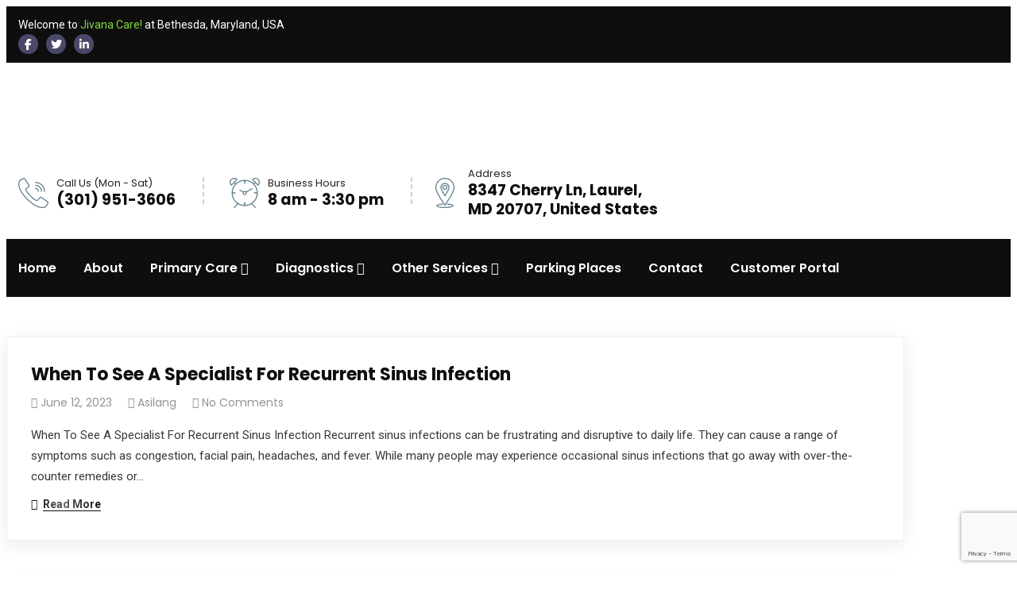

--- FILE ---
content_type: text/html; charset=UTF-8
request_url: https://jivanacare.com/category/sinus-infection/
body_size: 31174
content:
<!doctype html>
<html lang="en-US" prefix="og: https://ogp.me/ns#">
<head>
    <meta charset="UTF-8">
    <meta name="viewport" content="width=device-width, initial-scale=1">
    <meta name="ahrefs-site-verification" content="23eb40c67007ae4b85879664744e5d1d09382899e5cf7048d56fa5e6ae2fbea6">

    <link rel="profile" href="//gmpg.org/xfn/11">

    	<style>img:is([sizes="auto" i], [sizes^="auto," i]) { contain-intrinsic-size: 3000px 1500px }</style>
	
            <script data-no-defer="1" data-ezscrex="false" data-cfasync="false" data-pagespeed-no-defer data-cookieconsent="ignore">
                var ctPublicFunctions = {"_ajax_nonce":"8879623639","_rest_nonce":"f8ebc22b34","_ajax_url":"\/wp-admin\/admin-ajax.php","_rest_url":"https:\/\/jivanacare.com\/wp-json\/","data__cookies_type":"none","data__ajax_type":"rest","data__bot_detector_enabled":1,"data__frontend_data_log_enabled":1,"cookiePrefix":"","wprocket_detected":true,"host_url":"jivanacare.com","text__ee_click_to_select":"Click to select the whole data","text__ee_original_email":"The complete one is","text__ee_got_it":"Got it","text__ee_blocked":"Blocked","text__ee_cannot_connect":"Cannot connect","text__ee_cannot_decode":"Can not decode email. Unknown reason","text__ee_email_decoder":"CleanTalk email decoder","text__ee_wait_for_decoding":"The magic is on the way!","text__ee_decoding_process":"Please wait a few seconds while we decode the contact data."}
            </script>
        
            <script data-no-defer="1" data-ezscrex="false" data-cfasync="false" data-pagespeed-no-defer data-cookieconsent="ignore">
                var ctPublic = {"_ajax_nonce":"8879623639","settings__forms__check_internal":0,"settings__forms__check_external":0,"settings__forms__force_protection":0,"settings__forms__search_test":1,"settings__forms__wc_add_to_cart":0,"settings__data__bot_detector_enabled":1,"settings__sfw__anti_crawler":0,"blog_home":"https:\/\/jivanacare.com\/","pixel__setting":"3","pixel__enabled":true,"pixel__url":"https:\/\/moderate2-v4.cleantalk.org\/pixel\/88b9f1dab8e461e79ded6b3147ba19c4.gif","data__email_check_before_post":1,"data__email_check_exist_post":0,"data__cookies_type":"none","data__key_is_ok":true,"data__visible_fields_required":true,"wl_brandname":"Anti-Spam by CleanTalk","wl_brandname_short":"CleanTalk","ct_checkjs_key":"a7d4c6dcf8d8307bdb794e68bc1305907213a4573a6208dc2dc61eec848e8208","emailEncoderPassKey":"ca943f0eb0e187d592d221a76dbc4a3d","bot_detector_forms_excluded":"W10=","advancedCacheExists":true,"varnishCacheExists":false,"wc_ajax_add_to_cart":true}
            </script>
        
<!-- Search Engine Optimization by Rank Math PRO - https://rankmath.com/ -->
<title>Sinus Infection Archives - Jivana Care</title>
<meta name="robots" content="follow, index, max-snippet:-1, max-video-preview:-1, max-image-preview:large"/>
<link rel="canonical" href="https://jivanacare.com/category/sinus-infection/" />
<meta property="og:locale" content="en_US" />
<meta property="og:type" content="article" />
<meta property="og:title" content="Sinus Infection Archives - Jivana Care" />
<meta property="og:url" content="https://jivanacare.com/category/sinus-infection/" />
<meta property="og:site_name" content="Jivana Care" />
<meta name="twitter:card" content="summary_large_image" />
<meta name="twitter:title" content="Sinus Infection Archives - Jivana Care" />
<meta name="twitter:label1" content="Posts" />
<meta name="twitter:data1" content="8" />
<script type="application/ld+json" class="rank-math-schema-pro">{"@context":"https://schema.org","@graph":[{"@type":"HealthAndBeautyBusiness","@id":"https://jivanacare.com/#organization","name":"Jivana Care","url":"https://jivanacare.com","openingHours":["Monday,Tuesday,Wednesday,Thursday,Friday,Saturday,Sunday 09:00-17:00"]},{"@type":"WebSite","@id":"https://jivanacare.com/#website","url":"https://jivanacare.com","name":"Jivana Care","publisher":{"@id":"https://jivanacare.com/#organization"},"inLanguage":"en-US"},{"@type":"BreadcrumbList","@id":"https://jivanacare.com/category/sinus-infection/#breadcrumb","itemListElement":[{"@type":"ListItem","position":"1","item":{"@id":"https://jivanacare.com","name":"Home"}},{"@type":"ListItem","position":"2","item":{"@id":"https://jivanacare.com/category/sinus-infection/","name":"Sinus Infection"}}]},{"@type":"CollectionPage","@id":"https://jivanacare.com/category/sinus-infection/#webpage","url":"https://jivanacare.com/category/sinus-infection/","name":"Sinus Infection Archives - Jivana Care","isPartOf":{"@id":"https://jivanacare.com/#website"},"inLanguage":"en-US","breadcrumb":{"@id":"https://jivanacare.com/category/sinus-infection/#breadcrumb"}}]}</script>
<!-- /Rank Math WordPress SEO plugin -->

<link rel='dns-prefetch' href='//fd.cleantalk.org' />
<link rel='dns-prefetch' href='//www.googletagmanager.com' />
<link rel='dns-prefetch' href='//fonts.googleapis.com' />
<link rel='dns-prefetch' href='//use.fontawesome.com' />
<link rel='dns-prefetch' href='//pagead2.googlesyndication.com' />
<link rel="alternate" type="application/rss+xml" title="Jivana Care &raquo; Feed" href="https://jivanacare.com/feed/" />
<link rel="alternate" type="application/rss+xml" title="Jivana Care &raquo; Comments Feed" href="https://jivanacare.com/comments/feed/" />
<link rel="alternate" type="application/rss+xml" title="Jivana Care &raquo; Sinus Infection Category Feed" href="https://jivanacare.com/category/sinus-infection/feed/" />
<script type="34c741b599859f32b18d88d1-text/javascript">
/* <![CDATA[ */
window._wpemojiSettings = {"baseUrl":"https:\/\/s.w.org\/images\/core\/emoji\/15.0.3\/72x72\/","ext":".png","svgUrl":"https:\/\/s.w.org\/images\/core\/emoji\/15.0.3\/svg\/","svgExt":".svg","source":{"concatemoji":"https:\/\/jivanacare.com\/wp-includes\/js\/wp-emoji-release.min.js?ver=6.7.1"}};
/*! This file is auto-generated */
!function(i,n){var o,s,e;function c(e){try{var t={supportTests:e,timestamp:(new Date).valueOf()};sessionStorage.setItem(o,JSON.stringify(t))}catch(e){}}function p(e,t,n){e.clearRect(0,0,e.canvas.width,e.canvas.height),e.fillText(t,0,0);var t=new Uint32Array(e.getImageData(0,0,e.canvas.width,e.canvas.height).data),r=(e.clearRect(0,0,e.canvas.width,e.canvas.height),e.fillText(n,0,0),new Uint32Array(e.getImageData(0,0,e.canvas.width,e.canvas.height).data));return t.every(function(e,t){return e===r[t]})}function u(e,t,n){switch(t){case"flag":return n(e,"\ud83c\udff3\ufe0f\u200d\u26a7\ufe0f","\ud83c\udff3\ufe0f\u200b\u26a7\ufe0f")?!1:!n(e,"\ud83c\uddfa\ud83c\uddf3","\ud83c\uddfa\u200b\ud83c\uddf3")&&!n(e,"\ud83c\udff4\udb40\udc67\udb40\udc62\udb40\udc65\udb40\udc6e\udb40\udc67\udb40\udc7f","\ud83c\udff4\u200b\udb40\udc67\u200b\udb40\udc62\u200b\udb40\udc65\u200b\udb40\udc6e\u200b\udb40\udc67\u200b\udb40\udc7f");case"emoji":return!n(e,"\ud83d\udc26\u200d\u2b1b","\ud83d\udc26\u200b\u2b1b")}return!1}function f(e,t,n){var r="undefined"!=typeof WorkerGlobalScope&&self instanceof WorkerGlobalScope?new OffscreenCanvas(300,150):i.createElement("canvas"),a=r.getContext("2d",{willReadFrequently:!0}),o=(a.textBaseline="top",a.font="600 32px Arial",{});return e.forEach(function(e){o[e]=t(a,e,n)}),o}function t(e){var t=i.createElement("script");t.src=e,t.defer=!0,i.head.appendChild(t)}"undefined"!=typeof Promise&&(o="wpEmojiSettingsSupports",s=["flag","emoji"],n.supports={everything:!0,everythingExceptFlag:!0},e=new Promise(function(e){i.addEventListener("DOMContentLoaded",e,{once:!0})}),new Promise(function(t){var n=function(){try{var e=JSON.parse(sessionStorage.getItem(o));if("object"==typeof e&&"number"==typeof e.timestamp&&(new Date).valueOf()<e.timestamp+604800&&"object"==typeof e.supportTests)return e.supportTests}catch(e){}return null}();if(!n){if("undefined"!=typeof Worker&&"undefined"!=typeof OffscreenCanvas&&"undefined"!=typeof URL&&URL.createObjectURL&&"undefined"!=typeof Blob)try{var e="postMessage("+f.toString()+"("+[JSON.stringify(s),u.toString(),p.toString()].join(",")+"));",r=new Blob([e],{type:"text/javascript"}),a=new Worker(URL.createObjectURL(r),{name:"wpTestEmojiSupports"});return void(a.onmessage=function(e){c(n=e.data),a.terminate(),t(n)})}catch(e){}c(n=f(s,u,p))}t(n)}).then(function(e){for(var t in e)n.supports[t]=e[t],n.supports.everything=n.supports.everything&&n.supports[t],"flag"!==t&&(n.supports.everythingExceptFlag=n.supports.everythingExceptFlag&&n.supports[t]);n.supports.everythingExceptFlag=n.supports.everythingExceptFlag&&!n.supports.flag,n.DOMReady=!1,n.readyCallback=function(){n.DOMReady=!0}}).then(function(){return e}).then(function(){var e;n.supports.everything||(n.readyCallback(),(e=n.source||{}).concatemoji?t(e.concatemoji):e.wpemoji&&e.twemoji&&(t(e.twemoji),t(e.wpemoji)))}))}((window,document),window._wpemojiSettings);
/* ]]> */
</script>
<!-- jivanacare.com is managing ads with Advanced Ads 2.0.16 – https://wpadvancedads.com/ --><!--noptimize--><script id="jivan-ready" type="34c741b599859f32b18d88d1-text/javascript">
			window.advanced_ads_ready=function(e,a){a=a||"complete";var d=function(e){return"interactive"===a?"loading"!==e:"complete"===e};d(document.readyState)?e():document.addEventListener("readystatechange",(function(a){d(a.target.readyState)&&e()}),{once:"interactive"===a})},window.advanced_ads_ready_queue=window.advanced_ads_ready_queue||[];		</script>
		<!--/noptimize--><link rel='stylesheet' id='sbi_styles-css' href='https://jivanacare.com/wp-content/cache/background-css/jivanacare.com/wp-content/plugins/instagram-feed/css/sbi-styles.min.css?ver=6.10.0&wpr_t=1768412407' type='text/css' media='all' />
<style id='wp-emoji-styles-inline-css' type='text/css'>

	img.wp-smiley, img.emoji {
		display: inline !important;
		border: none !important;
		box-shadow: none !important;
		height: 1em !important;
		width: 1em !important;
		margin: 0 0.07em !important;
		vertical-align: -0.1em !important;
		background: none !important;
		padding: 0 !important;
	}
</style>
<link rel='stylesheet' id='wp-block-library-css' href='https://jivanacare.com/wp-includes/css/dist/block-library/style.min.css?ver=6.7.1' type='text/css' media='all' />
<style id='classic-theme-styles-inline-css' type='text/css'>
/*! This file is auto-generated */
.wp-block-button__link{color:#fff;background-color:#32373c;border-radius:9999px;box-shadow:none;text-decoration:none;padding:calc(.667em + 2px) calc(1.333em + 2px);font-size:1.125em}.wp-block-file__button{background:#32373c;color:#fff;text-decoration:none}
</style>
<style id='global-styles-inline-css' type='text/css'>
:root{--wp--preset--aspect-ratio--square: 1;--wp--preset--aspect-ratio--4-3: 4/3;--wp--preset--aspect-ratio--3-4: 3/4;--wp--preset--aspect-ratio--3-2: 3/2;--wp--preset--aspect-ratio--2-3: 2/3;--wp--preset--aspect-ratio--16-9: 16/9;--wp--preset--aspect-ratio--9-16: 9/16;--wp--preset--color--black: #000000;--wp--preset--color--cyan-bluish-gray: #abb8c3;--wp--preset--color--white: #ffffff;--wp--preset--color--pale-pink: #f78da7;--wp--preset--color--vivid-red: #cf2e2e;--wp--preset--color--luminous-vivid-orange: #ff6900;--wp--preset--color--luminous-vivid-amber: #fcb900;--wp--preset--color--light-green-cyan: #7bdcb5;--wp--preset--color--vivid-green-cyan: #00d084;--wp--preset--color--pale-cyan-blue: #8ed1fc;--wp--preset--color--vivid-cyan-blue: #0693e3;--wp--preset--color--vivid-purple: #9b51e0;--wp--preset--gradient--vivid-cyan-blue-to-vivid-purple: linear-gradient(135deg,rgba(6,147,227,1) 0%,rgb(155,81,224) 100%);--wp--preset--gradient--light-green-cyan-to-vivid-green-cyan: linear-gradient(135deg,rgb(122,220,180) 0%,rgb(0,208,130) 100%);--wp--preset--gradient--luminous-vivid-amber-to-luminous-vivid-orange: linear-gradient(135deg,rgba(252,185,0,1) 0%,rgba(255,105,0,1) 100%);--wp--preset--gradient--luminous-vivid-orange-to-vivid-red: linear-gradient(135deg,rgba(255,105,0,1) 0%,rgb(207,46,46) 100%);--wp--preset--gradient--very-light-gray-to-cyan-bluish-gray: linear-gradient(135deg,rgb(238,238,238) 0%,rgb(169,184,195) 100%);--wp--preset--gradient--cool-to-warm-spectrum: linear-gradient(135deg,rgb(74,234,220) 0%,rgb(151,120,209) 20%,rgb(207,42,186) 40%,rgb(238,44,130) 60%,rgb(251,105,98) 80%,rgb(254,248,76) 100%);--wp--preset--gradient--blush-light-purple: linear-gradient(135deg,rgb(255,206,236) 0%,rgb(152,150,240) 100%);--wp--preset--gradient--blush-bordeaux: linear-gradient(135deg,rgb(254,205,165) 0%,rgb(254,45,45) 50%,rgb(107,0,62) 100%);--wp--preset--gradient--luminous-dusk: linear-gradient(135deg,rgb(255,203,112) 0%,rgb(199,81,192) 50%,rgb(65,88,208) 100%);--wp--preset--gradient--pale-ocean: linear-gradient(135deg,rgb(255,245,203) 0%,rgb(182,227,212) 50%,rgb(51,167,181) 100%);--wp--preset--gradient--electric-grass: linear-gradient(135deg,rgb(202,248,128) 0%,rgb(113,206,126) 100%);--wp--preset--gradient--midnight: linear-gradient(135deg,rgb(2,3,129) 0%,rgb(40,116,252) 100%);--wp--preset--font-size--small: 13px;--wp--preset--font-size--medium: 20px;--wp--preset--font-size--large: 36px;--wp--preset--font-size--x-large: 42px;--wp--preset--spacing--20: 0.44rem;--wp--preset--spacing--30: 0.67rem;--wp--preset--spacing--40: 1rem;--wp--preset--spacing--50: 1.5rem;--wp--preset--spacing--60: 2.25rem;--wp--preset--spacing--70: 3.38rem;--wp--preset--spacing--80: 5.06rem;--wp--preset--shadow--natural: 6px 6px 9px rgba(0, 0, 0, 0.2);--wp--preset--shadow--deep: 12px 12px 50px rgba(0, 0, 0, 0.4);--wp--preset--shadow--sharp: 6px 6px 0px rgba(0, 0, 0, 0.2);--wp--preset--shadow--outlined: 6px 6px 0px -3px rgba(255, 255, 255, 1), 6px 6px rgba(0, 0, 0, 1);--wp--preset--shadow--crisp: 6px 6px 0px rgba(0, 0, 0, 1);}:where(.is-layout-flex){gap: 0.5em;}:where(.is-layout-grid){gap: 0.5em;}body .is-layout-flex{display: flex;}.is-layout-flex{flex-wrap: wrap;align-items: center;}.is-layout-flex > :is(*, div){margin: 0;}body .is-layout-grid{display: grid;}.is-layout-grid > :is(*, div){margin: 0;}:where(.wp-block-columns.is-layout-flex){gap: 2em;}:where(.wp-block-columns.is-layout-grid){gap: 2em;}:where(.wp-block-post-template.is-layout-flex){gap: 1.25em;}:where(.wp-block-post-template.is-layout-grid){gap: 1.25em;}.has-black-color{color: var(--wp--preset--color--black) !important;}.has-cyan-bluish-gray-color{color: var(--wp--preset--color--cyan-bluish-gray) !important;}.has-white-color{color: var(--wp--preset--color--white) !important;}.has-pale-pink-color{color: var(--wp--preset--color--pale-pink) !important;}.has-vivid-red-color{color: var(--wp--preset--color--vivid-red) !important;}.has-luminous-vivid-orange-color{color: var(--wp--preset--color--luminous-vivid-orange) !important;}.has-luminous-vivid-amber-color{color: var(--wp--preset--color--luminous-vivid-amber) !important;}.has-light-green-cyan-color{color: var(--wp--preset--color--light-green-cyan) !important;}.has-vivid-green-cyan-color{color: var(--wp--preset--color--vivid-green-cyan) !important;}.has-pale-cyan-blue-color{color: var(--wp--preset--color--pale-cyan-blue) !important;}.has-vivid-cyan-blue-color{color: var(--wp--preset--color--vivid-cyan-blue) !important;}.has-vivid-purple-color{color: var(--wp--preset--color--vivid-purple) !important;}.has-black-background-color{background-color: var(--wp--preset--color--black) !important;}.has-cyan-bluish-gray-background-color{background-color: var(--wp--preset--color--cyan-bluish-gray) !important;}.has-white-background-color{background-color: var(--wp--preset--color--white) !important;}.has-pale-pink-background-color{background-color: var(--wp--preset--color--pale-pink) !important;}.has-vivid-red-background-color{background-color: var(--wp--preset--color--vivid-red) !important;}.has-luminous-vivid-orange-background-color{background-color: var(--wp--preset--color--luminous-vivid-orange) !important;}.has-luminous-vivid-amber-background-color{background-color: var(--wp--preset--color--luminous-vivid-amber) !important;}.has-light-green-cyan-background-color{background-color: var(--wp--preset--color--light-green-cyan) !important;}.has-vivid-green-cyan-background-color{background-color: var(--wp--preset--color--vivid-green-cyan) !important;}.has-pale-cyan-blue-background-color{background-color: var(--wp--preset--color--pale-cyan-blue) !important;}.has-vivid-cyan-blue-background-color{background-color: var(--wp--preset--color--vivid-cyan-blue) !important;}.has-vivid-purple-background-color{background-color: var(--wp--preset--color--vivid-purple) !important;}.has-black-border-color{border-color: var(--wp--preset--color--black) !important;}.has-cyan-bluish-gray-border-color{border-color: var(--wp--preset--color--cyan-bluish-gray) !important;}.has-white-border-color{border-color: var(--wp--preset--color--white) !important;}.has-pale-pink-border-color{border-color: var(--wp--preset--color--pale-pink) !important;}.has-vivid-red-border-color{border-color: var(--wp--preset--color--vivid-red) !important;}.has-luminous-vivid-orange-border-color{border-color: var(--wp--preset--color--luminous-vivid-orange) !important;}.has-luminous-vivid-amber-border-color{border-color: var(--wp--preset--color--luminous-vivid-amber) !important;}.has-light-green-cyan-border-color{border-color: var(--wp--preset--color--light-green-cyan) !important;}.has-vivid-green-cyan-border-color{border-color: var(--wp--preset--color--vivid-green-cyan) !important;}.has-pale-cyan-blue-border-color{border-color: var(--wp--preset--color--pale-cyan-blue) !important;}.has-vivid-cyan-blue-border-color{border-color: var(--wp--preset--color--vivid-cyan-blue) !important;}.has-vivid-purple-border-color{border-color: var(--wp--preset--color--vivid-purple) !important;}.has-vivid-cyan-blue-to-vivid-purple-gradient-background{background: var(--wp--preset--gradient--vivid-cyan-blue-to-vivid-purple) !important;}.has-light-green-cyan-to-vivid-green-cyan-gradient-background{background: var(--wp--preset--gradient--light-green-cyan-to-vivid-green-cyan) !important;}.has-luminous-vivid-amber-to-luminous-vivid-orange-gradient-background{background: var(--wp--preset--gradient--luminous-vivid-amber-to-luminous-vivid-orange) !important;}.has-luminous-vivid-orange-to-vivid-red-gradient-background{background: var(--wp--preset--gradient--luminous-vivid-orange-to-vivid-red) !important;}.has-very-light-gray-to-cyan-bluish-gray-gradient-background{background: var(--wp--preset--gradient--very-light-gray-to-cyan-bluish-gray) !important;}.has-cool-to-warm-spectrum-gradient-background{background: var(--wp--preset--gradient--cool-to-warm-spectrum) !important;}.has-blush-light-purple-gradient-background{background: var(--wp--preset--gradient--blush-light-purple) !important;}.has-blush-bordeaux-gradient-background{background: var(--wp--preset--gradient--blush-bordeaux) !important;}.has-luminous-dusk-gradient-background{background: var(--wp--preset--gradient--luminous-dusk) !important;}.has-pale-ocean-gradient-background{background: var(--wp--preset--gradient--pale-ocean) !important;}.has-electric-grass-gradient-background{background: var(--wp--preset--gradient--electric-grass) !important;}.has-midnight-gradient-background{background: var(--wp--preset--gradient--midnight) !important;}.has-small-font-size{font-size: var(--wp--preset--font-size--small) !important;}.has-medium-font-size{font-size: var(--wp--preset--font-size--medium) !important;}.has-large-font-size{font-size: var(--wp--preset--font-size--large) !important;}.has-x-large-font-size{font-size: var(--wp--preset--font-size--x-large) !important;}
:where(.wp-block-post-template.is-layout-flex){gap: 1.25em;}:where(.wp-block-post-template.is-layout-grid){gap: 1.25em;}
:where(.wp-block-columns.is-layout-flex){gap: 2em;}:where(.wp-block-columns.is-layout-grid){gap: 2em;}
:root :where(.wp-block-pullquote){font-size: 1.5em;line-height: 1.6;}
</style>
<link data-minify="1" rel='stylesheet' id='booked-tooltipster-css' href='https://jivanacare.com/wp-content/cache/min/1/wp-content/plugins/booked/assets/js/tooltipster/css/tooltipster.css?ver=1768411760' type='text/css' media='all' />
<link data-minify="1" rel='stylesheet' id='booked-tooltipster-theme-css' href='https://jivanacare.com/wp-content/cache/min/1/wp-content/plugins/booked/assets/js/tooltipster/css/themes/tooltipster-light.css?ver=1768411760' type='text/css' media='all' />
<link data-minify="1" rel='stylesheet' id='booked-animations-css' href='https://jivanacare.com/wp-content/cache/min/1/wp-content/plugins/booked/assets/css/animations.css?ver=1768411760' type='text/css' media='all' />
<link data-minify="1" rel='stylesheet' id='booked-css-css' href='https://jivanacare.com/wp-content/cache/min/1/wp-content/plugins/booked/dist/booked.css?ver=1768411760' type='text/css' media='all' />
<style id='booked-css-inline-css' type='text/css'>
#ui-datepicker-div.booked_custom_date_picker table.ui-datepicker-calendar tbody td a.ui-state-active,#ui-datepicker-div.booked_custom_date_picker table.ui-datepicker-calendar tbody td a.ui-state-active:hover,body #booked-profile-page input[type=submit].button-primary:hover,body .booked-list-view button.button:hover, body .booked-list-view input[type=submit].button-primary:hover,body div.booked-calendar input[type=submit].button-primary:hover,body .booked-modal input[type=submit].button-primary:hover,body div.booked-calendar .bc-head,body div.booked-calendar .bc-head .bc-col,body div.booked-calendar .booked-appt-list .timeslot .timeslot-people button:hover,body #booked-profile-page .booked-profile-header,body #booked-profile-page .booked-tabs li.active a,body #booked-profile-page .booked-tabs li.active a:hover,body #booked-profile-page .appt-block .google-cal-button > a:hover,#ui-datepicker-div.booked_custom_date_picker .ui-datepicker-header{ background:#2371B1 !important; }body #booked-profile-page input[type=submit].button-primary:hover,body div.booked-calendar input[type=submit].button-primary:hover,body .booked-list-view button.button:hover, body .booked-list-view input[type=submit].button-primary:hover,body .booked-modal input[type=submit].button-primary:hover,body div.booked-calendar .bc-head .bc-col,body div.booked-calendar .booked-appt-list .timeslot .timeslot-people button:hover,body #booked-profile-page .booked-profile-header,body #booked-profile-page .appt-block .google-cal-button > a:hover{ border-color:#2371B1 !important; }body div.booked-calendar .bc-row.days,body div.booked-calendar .bc-row.days .bc-col,body .booked-calendarSwitcher.calendar,body #booked-profile-page .booked-tabs,#ui-datepicker-div.booked_custom_date_picker table.ui-datepicker-calendar thead,#ui-datepicker-div.booked_custom_date_picker table.ui-datepicker-calendar thead th{ background:#014163 !important; }body div.booked-calendar .bc-row.days .bc-col,body #booked-profile-page .booked-tabs{ border-color:#014163 !important; }#ui-datepicker-div.booked_custom_date_picker table.ui-datepicker-calendar tbody td.ui-datepicker-today a,#ui-datepicker-div.booked_custom_date_picker table.ui-datepicker-calendar tbody td.ui-datepicker-today a:hover,body #booked-profile-page input[type=submit].button-primary,body div.booked-calendar input[type=submit].button-primary,body .booked-list-view button.button, body .booked-list-view input[type=submit].button-primary,body .booked-list-view button.button, body .booked-list-view input[type=submit].button-primary,body .booked-modal input[type=submit].button-primary,body div.booked-calendar .booked-appt-list .timeslot .timeslot-people button,body #booked-profile-page .booked-profile-appt-list .appt-block.approved .status-block,body #booked-profile-page .appt-block .google-cal-button > a,body .booked-modal p.booked-title-bar,body div.booked-calendar .bc-col:hover .date span,body .booked-list-view a.booked_list_date_picker_trigger.booked-dp-active,body .booked-list-view a.booked_list_date_picker_trigger.booked-dp-active:hover,.booked-ms-modal .booked-book-appt,body #booked-profile-page .booked-tabs li a .counter{ background:#1e73be; }body #booked-profile-page input[type=submit].button-primary,body div.booked-calendar input[type=submit].button-primary,body .booked-list-view button.button, body .booked-list-view input[type=submit].button-primary,body .booked-list-view button.button, body .booked-list-view input[type=submit].button-primary,body .booked-modal input[type=submit].button-primary,body #booked-profile-page .appt-block .google-cal-button > a,body div.booked-calendar .booked-appt-list .timeslot .timeslot-people button,body .booked-list-view a.booked_list_date_picker_trigger.booked-dp-active,body .booked-list-view a.booked_list_date_picker_trigger.booked-dp-active:hover{ border-color:#1e73be; }body .booked-modal .bm-window p i.fa,body .booked-modal .bm-window a,body .booked-appt-list .booked-public-appointment-title,body .booked-modal .bm-window p.appointment-title,.booked-ms-modal.visible:hover .booked-book-appt{ color:#1e73be; }.booked-appt-list .timeslot.has-title .booked-public-appointment-title { color:inherit; }
</style>
<link data-minify="1" rel='stylesheet' id='ct-main-css-css' href='https://jivanacare.com/wp-content/cache/min/1/wp-content/plugins/case-theme-core/assets/css/main.css?ver=1768411760' type='text/css' media='all' />
<link rel='stylesheet' id='progressbar-lib-css-css' href='https://jivanacare.com/wp-content/plugins/case-theme-core/assets/css/lib/progressbar.min.css?ver=0.7.1' type='text/css' media='all' />
<link rel='stylesheet' id='oc-css-css' href='https://jivanacare.com/wp-content/cache/background-css/jivanacare.com/wp-content/plugins/case-theme-core/assets/css/lib/owl.carousel.min.css?ver=2.2.1&wpr_t=1768412407' type='text/css' media='all' />
<link data-minify="1" rel='stylesheet' id='ct-slick-css-css' href='https://jivanacare.com/wp-content/cache/min/1/wp-content/plugins/case-theme-core/assets/css/lib/slick.css?ver=1768411760' type='text/css' media='all' />
<link data-minify="1" rel='stylesheet' id='ct-font-awesome-css' href='https://jivanacare.com/wp-content/cache/min/1/wp-content/plugins/case-theme-core/assets/plugin/font-awesome/css/font-awesome.min.css?ver=1768411760' type='text/css' media='all' />
<link data-minify="1" rel='stylesheet' id='remodal-css' href='https://jivanacare.com/wp-content/cache/min/1/wp-content/plugins/case-theme-user/acess/css/remodal.css?ver=1768411760' type='text/css' media='all' />
<link data-minify="1" rel='stylesheet' id='remodal-default-theme-css' href='https://jivanacare.com/wp-content/cache/min/1/wp-content/plugins/case-theme-user/acess/css/remodal-default-theme.css?ver=1768411760' type='text/css' media='all' />
<link rel='stylesheet' id='cleantalk-public-css-css' href='https://jivanacare.com/wp-content/cache/background-css/jivanacare.com/wp-content/plugins/cleantalk-spam-protect/css/cleantalk-public.min.css?ver=6.70.1_1768411183&wpr_t=1768412407' type='text/css' media='all' />
<link rel='stylesheet' id='cleantalk-email-decoder-css-css' href='https://jivanacare.com/wp-content/plugins/cleantalk-spam-protect/css/cleantalk-email-decoder.min.css?ver=6.70.1_1768411183' type='text/css' media='all' />
<link data-minify="1" rel='stylesheet' id='cf7mls-css' href='https://jivanacare.com/wp-content/cache/min/1/wp-content/plugins/contact-form-7-multi-step/assets/frontend/css/cf7mls.css?ver=1768411760' type='text/css' media='all' />
<link data-minify="1" rel='stylesheet' id='cf7mls_progress_bar-css' href='https://jivanacare.com/wp-content/cache/min/1/wp-content/plugins/contact-form-7-multi-step/assets/frontend/css/progress_bar.css?ver=1768411760' type='text/css' media='all' />
<link rel='stylesheet' id='cf7mls_animate-css' href='https://jivanacare.com/wp-content/plugins/contact-form-7-multi-step/assets/frontend/animate/animate.min.css?ver=2.5.4' type='text/css' media='all' />
<link rel='stylesheet' id='ez-toc-css' href='https://jivanacare.com/wp-content/plugins/easy-table-of-contents/assets/css/screen.min.css?ver=2.0.80' type='text/css' media='all' />
<style id='ez-toc-inline-css' type='text/css'>
div#ez-toc-container .ez-toc-title {font-size: 120%;}div#ez-toc-container .ez-toc-title {font-weight: 500;}div#ez-toc-container ul li , div#ez-toc-container ul li a {font-size: 95%;}div#ez-toc-container ul li , div#ez-toc-container ul li a {font-weight: 500;}div#ez-toc-container nav ul ul li {font-size: 90%;}.ez-toc-box-title {font-weight: bold; margin-bottom: 10px; text-align: center; text-transform: uppercase; letter-spacing: 1px; color: #666; padding-bottom: 5px;position:absolute;top:-4%;left:5%;background-color: inherit;transition: top 0.3s ease;}.ez-toc-box-title.toc-closed {top:-25%;}
.ez-toc-container-direction {direction: ltr;}.ez-toc-counter ul{counter-reset: item ;}.ez-toc-counter nav ul li a::before {content: counters(item, '.', decimal) '. ';display: inline-block;counter-increment: item;flex-grow: 0;flex-shrink: 0;margin-right: .2em; float: left; }.ez-toc-widget-direction {direction: ltr;}.ez-toc-widget-container ul{counter-reset: item ;}.ez-toc-widget-container nav ul li a::before {content: counters(item, '.', decimal) '. ';display: inline-block;counter-increment: item;flex-grow: 0;flex-shrink: 0;margin-right: .2em; float: left; }
</style>
<link rel='stylesheet' id='bootstrap-css' href='https://jivanacare.com/wp-content/themes/jc/assets/css/bootstrap.min.css?ver=4.0.0' type='text/css' media='all' />
<link data-minify="1" rel='stylesheet' id='font-awesome-css' href='https://jivanacare.com/wp-content/cache/min/1/wp-content/plugins/elementor/assets/lib/font-awesome/css/font-awesome.min.css?ver=1768411760' type='text/css' media='all' />
<link data-minify="1" rel='stylesheet' id='font-awesome-v5-css' href='https://jivanacare.com/wp-content/cache/min/1/wp-content/themes/jc/assets/css/font-awesome5.min.css?ver=1768411760' type='text/css' media='all' />
<link data-minify="1" rel='stylesheet' id='font-flaticon-css' href='https://jivanacare.com/wp-content/cache/min/1/wp-content/themes/jc/assets/css/flaticon.css?ver=1768411760' type='text/css' media='all' />
<link data-minify="1" rel='stylesheet' id='font-flaticon-v2-css' href='https://jivanacare.com/wp-content/cache/min/1/wp-content/themes/jc/assets/css/flaticon-v2.css?ver=1768411760' type='text/css' media='all' />
<link data-minify="1" rel='stylesheet' id='font-flaticon-v3-css' href='https://jivanacare.com/wp-content/cache/min/1/wp-content/themes/jc/assets/css/flaticon-v3.css?ver=1768411760' type='text/css' media='all' />
<link data-minify="1" rel='stylesheet' id='font-flaticon-v4-css' href='https://jivanacare.com/wp-content/cache/min/1/wp-content/themes/jc/assets/css/flaticon-v4.css?ver=1768411760' type='text/css' media='all' />
<link data-minify="1" rel='stylesheet' id='font-flaticon-v5-css' href='https://jivanacare.com/wp-content/cache/min/1/wp-content/themes/jc/assets/css/flaticon-v5.css?ver=1768411760' type='text/css' media='all' />
<link data-minify="1" rel='stylesheet' id='font-flaticon-v6-css' href='https://jivanacare.com/wp-content/cache/min/1/wp-content/themes/jc/assets/css/flaticon-v6.css?ver=1768411760' type='text/css' media='all' />
<link data-minify="1" rel='stylesheet' id='font-flaticon-v7-css' href='https://jivanacare.com/wp-content/cache/min/1/wp-content/themes/jc/assets/css/flaticon-v7.css?ver=1768411760' type='text/css' media='all' />
<link data-minify="1" rel='stylesheet' id='font-material-icon-css' href='https://jivanacare.com/wp-content/cache/min/1/wp-content/themes/jc/assets/css/material-design-iconic-font.min.css?ver=1768411760' type='text/css' media='all' />
<link data-minify="1" rel='stylesheet' id='magnific-popup-css' href='https://jivanacare.com/wp-content/cache/min/1/wp-content/themes/jc/assets/css/magnific-popup.css?ver=1768411760' type='text/css' media='all' />
<link data-minify="1" rel='stylesheet' id='animate-css' href='https://jivanacare.com/wp-content/cache/min/1/wp-content/themes/jc/assets/css/animate.css?ver=1768411760' type='text/css' media='all' />
<link data-minify="1" rel='stylesheet' id='consultio-theme-css' href='https://jivanacare.com/wp-content/cache/min/1/wp-content/themes/jc/assets/css/theme.css?ver=1768411760' type='text/css' media='all' />
<style id='consultio-theme-inline-css' type='text/css'>
		@media screen and (min-width: 1200px) {
					}
        @media screen and (max-width: 1199px) {
		        }
        		@media screen and (min-width: 1200px) {
		.header-right-item.h-btn-sidebar::before, .header-right-item.h-btn-sidebar::after, .header-right-item.h-btn-sidebar span { background-color: #ffffff !important; }.ct-main-menu > li > a, #ct-header-wrap .ct-header-meta .header-right-item { color: #ffffff !important; }.ct-main-menu > li.current_page_item:not(.menu-item-type-custom) > a, .ct-main-menu > li.current-menu-item:not(.menu-item-type-custom) > a, .ct-main-menu > li.current_page_ancestor:not(.menu-item-type-custom) > a, .ct-main-menu > li.current-menu-ancestor:not(.menu-item-type-custom) > a { color: #95e045 !important; }.ct-main-menu > li > a:hover, #ct-header-wrap .ct-header-meta .header-right-item:hover { color: #b5e847 !important; }.ct-main-menu .sub-menu li a, .ct-main-menu .children li a { color: #000000 !important; }.ct-main-menu .sub-menu li a:hover, .ct-main-menu .children li a:hover { color: #81d742 !important; }.ct-main-menu .children li > a:hover, .ct-main-menu .sub-menu li.current_page_item > a, .ct-main-menu .children li.current_page_item > a, .ct-main-menu .sub-menu li.current-menu-item > a, .ct-main-menu .children li.current-menu-item > a, .ct-main-menu .sub-menu li.current_page_ancestor > a, .ct-main-menu .children li.current_page_ancestor > a, .ct-main-menu .sub-menu li.current-menu-ancestor > a, .ct-main-menu .children li.current-menu-ancestor > a { color: #1e73be !important; }		}
		.about-call2 {
    color: #0d0d0d;
}				

#ct-header-wrap .ct-header-holder.style-two .h-item-icon svg {
    height: 38px;
    width: auto;
    fill: #607d8b !important;
}		

.logo-footer img {
    max-height: 150px;
}
</style>
<link data-minify="1" rel='stylesheet' id='consultio-style-css' href='https://jivanacare.com/wp-content/cache/min/1/wp-content/themes/jc/style.css?ver=1768411760' type='text/css' media='all' />
<link rel='stylesheet' id='consultio-google-fonts-css' href='//fonts.googleapis.com/css?family=Roboto%3A300%2C400%2C400i%2C500%2C500i%2C600%2C600i%2C700%2C700i%7CPoppins%3A300%2C400%2C400i%2C500%2C500i%2C600%2C600i%2C700%2C700i%7CPlayfair+Display%3A400%2C400i%2C700%2C700i%2C800%2C900%7CMuli%3A400%7CLato%3A400%7CBarlow%3A400%2C700%7CNunito+Sans%3A400%2C600%2C700%2C900%7CKalam%3A400%7CRubik%3A400%7CInter%3A400%2C500%2C600%2C700&#038;subset=latin%2Clatin-ext&#038;ver=6.7.1' type='text/css' media='all' />
<link data-minify="1" rel='stylesheet' id='meks-flickr-widget-css' href='https://jivanacare.com/wp-content/cache/min/1/wp-content/plugins/meks-simple-flickr-widget/css/style.css?ver=1768411760' type='text/css' media='all' />
<link data-minify="1" rel='stylesheet' id='newsletter-css' href='https://jivanacare.com/wp-content/cache/min/1/wp-content/plugins/newsletter/style.css?ver=1768411760' type='text/css' media='all' />
<link data-minify="1" rel='stylesheet' id='font-awesome-official-css' href='https://jivanacare.com/wp-content/cache/min/1/releases/v6.5.2/css/all.css?ver=1768411760' type='text/css' media='all' crossorigin="anonymous" />
<link data-minify="1" rel='stylesheet' id='font-awesome-official-v4shim-css' href='https://jivanacare.com/wp-content/cache/min/1/releases/v6.5.2/css/v4-shims.css?ver=1768411760' type='text/css' media='all' crossorigin="anonymous" />
<script type="34c741b599859f32b18d88d1-text/javascript" src="https://jivanacare.com/wp-includes/js/jquery/jquery.min.js?ver=3.7.1" id="jquery-core-js"></script>
<script type="34c741b599859f32b18d88d1-text/javascript" src="https://jivanacare.com/wp-includes/js/jquery/jquery-migrate.min.js?ver=3.4.1" id="jquery-migrate-js"></script>
<script data-minify="1" type="34c741b599859f32b18d88d1-text/javascript" src="https://jivanacare.com/wp-content/cache/min/1/wp-content/plugins/case-theme-core/assets/js/main.js?ver=1768411761" id="ct-main-js-js" defer></script>
<script type="34c741b599859f32b18d88d1-text/javascript" src="https://jivanacare.com/wp-content/plugins/cleantalk-spam-protect/js/apbct-public-bundle.min.js?ver=6.70.1_1768411183" id="apbct-public-bundle.min-js-js" defer></script>
<script data-minify="1" type="34c741b599859f32b18d88d1-text/javascript" src="https://jivanacare.com/wp-content/cache/min/1/ct-bot-detector-wrapper.js?ver=1768411761" id="ct_bot_detector-js" defer="defer" data-wp-strategy="defer"></script>
<script data-minify="1" type="34c741b599859f32b18d88d1-text/javascript" src="https://jivanacare.com/wp-content/cache/min/1/wp-content/themes/jc/elementor/js/ct-inline-css.js?ver=1768411761" id="ct-inline-css-js-js" defer></script>

<!-- Google tag (gtag.js) snippet added by Site Kit -->
<!-- Google Analytics snippet added by Site Kit -->
<script type="34c741b599859f32b18d88d1-text/javascript" src="https://www.googletagmanager.com/gtag/js?id=GT-K5QZX82" id="google_gtagjs-js" async></script>
<script type="34c741b599859f32b18d88d1-text/javascript" id="google_gtagjs-js-after">
/* <![CDATA[ */
window.dataLayer = window.dataLayer || [];function gtag(){dataLayer.push(arguments);}
gtag("set","linker",{"domains":["jivanacare.com"]});
gtag("js", new Date());
gtag("set", "developer_id.dZTNiMT", true);
gtag("config", "GT-K5QZX82");
 window._googlesitekit = window._googlesitekit || {}; window._googlesitekit.throttledEvents = []; window._googlesitekit.gtagEvent = (name, data) => { var key = JSON.stringify( { name, data } ); if ( !! window._googlesitekit.throttledEvents[ key ] ) { return; } window._googlesitekit.throttledEvents[ key ] = true; setTimeout( () => { delete window._googlesitekit.throttledEvents[ key ]; }, 5 ); gtag( "event", name, { ...data, event_source: "site-kit" } ); }; 
/* ]]> */
</script>
<link rel="https://api.w.org/" href="https://jivanacare.com/wp-json/" /><link rel="alternate" title="JSON" type="application/json" href="https://jivanacare.com/wp-json/wp/v2/categories/64" /><link rel="EditURI" type="application/rsd+xml" title="RSD" href="https://jivanacare.com/xmlrpc.php?rsd" />
<meta name="generator" content="WordPress 6.7.1" />
<meta name="generator" content="Redux 4.5.10" /><style type="text/css">div[id^="wpcf7-f4227-p"] button.cf7mls_next {   }div[id^="wpcf7-f4227-p"] button.cf7mls_back {   }div[id^="wpcf7-f4006-p"] button.cf7mls_next {   }div[id^="wpcf7-f4006-p"] button.cf7mls_back {   }div[id^="wpcf7-f3851-p"] button.cf7mls_next {   }div[id^="wpcf7-f3851-p"] button.cf7mls_back {   }div[id^="wpcf7-f3823-p"] button.cf7mls_next {   }div[id^="wpcf7-f3823-p"] button.cf7mls_back {   }div[id^="wpcf7-f1615-p"] button.cf7mls_next {   }div[id^="wpcf7-f1615-p"] button.cf7mls_back {   }div[id^="wpcf7-f91-p"] button.cf7mls_next {   }div[id^="wpcf7-f91-p"] button.cf7mls_back {   }</style><meta name="generator" content="Site Kit by Google 1.170.0" /><link rel="icon" type="image/png" href="https://jivanacare.com/wp-content/uploads/2022/11/logo.png"/>
<!-- Google AdSense meta tags added by Site Kit -->
<meta name="google-adsense-platform-account" content="ca-host-pub-2644536267352236">
<meta name="google-adsense-platform-domain" content="sitekit.withgoogle.com">
<!-- End Google AdSense meta tags added by Site Kit -->
<meta name="generator" content="Elementor 3.24.5; features: additional_custom_breakpoints; settings: css_print_method-external, google_font-enabled, font_display-swap">
			<style>
				.e-con.e-parent:nth-of-type(n+4):not(.e-lazyloaded):not(.e-no-lazyload),
				.e-con.e-parent:nth-of-type(n+4):not(.e-lazyloaded):not(.e-no-lazyload) * {
					background-image: none !important;
				}
				@media screen and (max-height: 1024px) {
					.e-con.e-parent:nth-of-type(n+3):not(.e-lazyloaded):not(.e-no-lazyload),
					.e-con.e-parent:nth-of-type(n+3):not(.e-lazyloaded):not(.e-no-lazyload) * {
						background-image: none !important;
					}
				}
				@media screen and (max-height: 640px) {
					.e-con.e-parent:nth-of-type(n+2):not(.e-lazyloaded):not(.e-no-lazyload),
					.e-con.e-parent:nth-of-type(n+2):not(.e-lazyloaded):not(.e-no-lazyload) * {
						background-image: none !important;
					}
				}
			</style>
			
<!-- Google AdSense snippet added by Site Kit -->
<script type="34c741b599859f32b18d88d1-text/javascript" async="async" src="https://pagead2.googlesyndication.com/pagead/js/adsbygoogle.js?client=ca-pub-3834762163915495&amp;host=ca-host-pub-2644536267352236" crossorigin="anonymous"></script>

<!-- End Google AdSense snippet added by Site Kit -->
<meta name="generator" content="Powered by Slider Revolution 6.6.5 - responsive, Mobile-Friendly Slider Plugin for WordPress with comfortable drag and drop interface." />
<style>ins.adsbygoogle { background-color: transparent; padding: 0; }</style><script async src="https://pagead2.googlesyndication.com/pagead/js/adsbygoogle.js?client=ca-pub-3834762163915495" crossorigin="anonymous" type="34c741b599859f32b18d88d1-text/javascript"></script><!-- start Simple Custom CSS and JS -->
<style type="text/css">
/* Add your CSS code here.

For example:
.example {
    color: red;
}

For brushing up on your CSS knowledge, check out http://www.w3schools.com/css/css_syntax.asp

End of comment */ 
@media screen and (min-width: 1200px) {
    .ct-main-menu .sub-menu, .ct-main-menu .children {
  box-shadow: 0 4px 8px 0 rgba(0, 0, 0, 0.2), 0 6px 20px 0 rgba(0, 0, 0, 0.19);
	}
}
</style>
<!-- end Simple Custom CSS and JS -->
<!-- start Simple Custom CSS and JS -->
<style type="text/css">
/* Add your CSS code here.

For example:
.example {
    color: red;
}

For brushing up on your CSS knowledge, check out http://www.w3schools.com/css/css_syntax.asp

End of comment */ 
.home .home-slide .elementor-element-b6e240f .elementor-widget-container{
	width: auto;
}
.home .health_care_container .elementor-image-box-wrapper{
	background-color: #1515151f;
}
.home .health_care_container .elementor-image-box-content{
	    padding-right: 20px;
}
.home .elementor-element-44cf7e6{
    position:relative;
    z-index: 1;
}
.home .elementor-element-44cf7e6:before {
    content: '';
    width: 280px;
    height: 135px;
    background-image: var(--wpr-bg-a55b03ff-7071-4d4a-8a27-e93a26dd772e);
    background-position: center;
    background-repeat: no-repeat;
    position: absolute;
    top: 55px;
    left: -165px;
    z-index: -1;
}
.home .elementor-element-44cf7e6:after {
    content: '';
    position: absolute;
    padding: 47px 43px;
	background-image: -webkit-linear-gradient(bottom, #0090ff, #0090ff);
    bottom: 34px;
    left: -50px;
    z-index: -1;
}

.home .elementor-element-44cf7e6 .elementor-widget-wrap{
    background-color:#fff;
}
#menu-footer-menu #menu-item-6987{
	width: 60%;
}
@media screen and (max-width: 767px){
.home .health_care_container .elementor-image-box-content{
		padding: 10px;
	}
.home-table .elementor-widget-wrap>.elementor-element {
    width: 100%;
    overflow-x: scroll !important;
}
}
@media screen and (min-width: 1200px){
.fixed-footer .site-footer-custom {
    width: 100%;
    position: relative !important;
    bottom: 0;
    left: 0;
    z-index: 0;
}
}
</style>
<!-- end Simple Custom CSS and JS -->
<link rel="icon" href="https://jivanacare.com/wp-content/uploads/2023/07/Jivana.png" sizes="32x32" />
<link rel="icon" href="https://jivanacare.com/wp-content/uploads/2023/07/Jivana.png" sizes="192x192" />
<link rel="apple-touch-icon" href="https://jivanacare.com/wp-content/uploads/2023/07/Jivana.png" />
<meta name="msapplication-TileImage" content="https://jivanacare.com/wp-content/uploads/2023/07/Jivana.png" />
<script type="34c741b599859f32b18d88d1-text/javascript">function setREVStartSize(e){
			//window.requestAnimationFrame(function() {
				window.RSIW = window.RSIW===undefined ? window.innerWidth : window.RSIW;
				window.RSIH = window.RSIH===undefined ? window.innerHeight : window.RSIH;
				try {
					var pw = document.getElementById(e.c).parentNode.offsetWidth,
						newh;
					pw = pw===0 || isNaN(pw) || (e.l=="fullwidth" || e.layout=="fullwidth") ? window.RSIW : pw;
					e.tabw = e.tabw===undefined ? 0 : parseInt(e.tabw);
					e.thumbw = e.thumbw===undefined ? 0 : parseInt(e.thumbw);
					e.tabh = e.tabh===undefined ? 0 : parseInt(e.tabh);
					e.thumbh = e.thumbh===undefined ? 0 : parseInt(e.thumbh);
					e.tabhide = e.tabhide===undefined ? 0 : parseInt(e.tabhide);
					e.thumbhide = e.thumbhide===undefined ? 0 : parseInt(e.thumbhide);
					e.mh = e.mh===undefined || e.mh=="" || e.mh==="auto" ? 0 : parseInt(e.mh,0);
					if(e.layout==="fullscreen" || e.l==="fullscreen")
						newh = Math.max(e.mh,window.RSIH);
					else{
						e.gw = Array.isArray(e.gw) ? e.gw : [e.gw];
						for (var i in e.rl) if (e.gw[i]===undefined || e.gw[i]===0) e.gw[i] = e.gw[i-1];
						e.gh = e.el===undefined || e.el==="" || (Array.isArray(e.el) && e.el.length==0)? e.gh : e.el;
						e.gh = Array.isArray(e.gh) ? e.gh : [e.gh];
						for (var i in e.rl) if (e.gh[i]===undefined || e.gh[i]===0) e.gh[i] = e.gh[i-1];
											
						var nl = new Array(e.rl.length),
							ix = 0,
							sl;
						e.tabw = e.tabhide>=pw ? 0 : e.tabw;
						e.thumbw = e.thumbhide>=pw ? 0 : e.thumbw;
						e.tabh = e.tabhide>=pw ? 0 : e.tabh;
						e.thumbh = e.thumbhide>=pw ? 0 : e.thumbh;
						for (var i in e.rl) nl[i] = e.rl[i]<window.RSIW ? 0 : e.rl[i];
						sl = nl[0];
						for (var i in nl) if (sl>nl[i] && nl[i]>0) { sl = nl[i]; ix=i;}
						var m = pw>(e.gw[ix]+e.tabw+e.thumbw) ? 1 : (pw-(e.tabw+e.thumbw)) / (e.gw[ix]);
						newh =  (e.gh[ix] * m) + (e.tabh + e.thumbh);
					}
					var el = document.getElementById(e.c);
					if (el!==null && el) el.style.height = newh+"px";
					el = document.getElementById(e.c+"_wrapper");
					if (el!==null && el) {
						el.style.height = newh+"px";
						el.style.display = "block";
					}
				} catch(e){
					console.log("Failure at Presize of Slider:" + e)
				}
			//});
		  };</script>
		<style type="text/css" id="wp-custom-css">
			#ct-header-wrap .ct-header-branding img {
	max-height: 90px !important;
}
#ct-header-wrap .ct-header-branding {
    margin: 0px !important;
}

.ct-service-grid6 .grid-item-inner {
    border: 1px solid #cddc39;
}	
	
.posts-pagination .page-numbers {
    background-color: transparent !important;
	
}
	
.ct-box-info1 {
    width: 300px;
    height: 300px;
}
.ct-box-info1 .ct-box-title {
	color: #000000;
}
.ct-box-info1 .ct-box-subtitle {
    color: #607d8b;
}
	
.ct-box-info1 .ct-box-phonenumber {
    font-size: 40px;
}
.ct-box-info1 .ct-box-button a {
    border: 2px dotted #8bc34a;
   padding: 0px;
}
.ct-box-info1 .ct-box-footer {
    font-size: 20px;
    color: rgb(192 27 27 / 80%);
}	

.ct-list.style7 .ct-list-meta .ct-list-desc:hover{
    color: #ae6954 !important;
}

#homeslidder {
display:none !important;
}

.site-content {
    padding-top: 50px !important;
}	

.pttxt {
	color: #fff;
}
.pttxt:hover {
	color: #8bc34a !important;
}

@media only screen and (max-width: 600px) {
#ct-header-wrap .ct-header-branding img {
    max-height: 65px !important;
    margin: 5px !important;
}
	
	body .uwy.userway_p1 .uai {
    top: 60px !important;
   }
	
	.hidden {
		display: none !important;
	}
	
	.home-slide { padding-bottom: 0px !important;}
	
	
}



		</style>
		<style id="ct_theme_options-dynamic-css" title="dynamic-css" class="redux-options-output">body #pagetitle{background-image:var(--wpr-bg-59f593a3-1592-4409-b11f-8bf89144b40b);}body #pagetitle{padding-top:116px;}a{color:#0090ff;}a:hover{color:#00579b;}a:active{color:#00579b;}</style><noscript><style id="rocket-lazyload-nojs-css">.rll-youtube-player, [data-lazy-src]{display:none !important;}</style></noscript><style id="wpr-lazyload-bg-container"></style><style id="wpr-lazyload-bg-exclusion"></style>
<noscript>
<style id="wpr-lazyload-bg-nostyle">.sbi_lb-loader span{--wpr-bg-3670feac-ca3c-43de-be69-8fac60f453ed: url('https://jivanacare.com/wp-content/plugins/instagram-feed/img/sbi-sprite.png');}.sbi_lb-nav span{--wpr-bg-5050be25-d2fe-4e5b-957a-44728fcb85fa: url('https://jivanacare.com/wp-content/plugins/instagram-feed/img/sbi-sprite.png');}.owl-carousel .owl-video-play-icon{--wpr-bg-07d9ae21-744d-4f1a-ac55-de22632b5526: url('https://jivanacare.com/wp-content/plugins/case-theme-core/assets/css/lib/owl.video.play.png');}.apbct-check_email_exist-load{--wpr-bg-db97d1c8-c0a2-4494-b5f4-6a7ad0c7de49: url('https://jivanacare.com/wp-content/plugins/cleantalk-spam-protect/css/images/checking_email.gif');}.apbct-check_email_exist-good_email{--wpr-bg-a69251c3-b352-4198-a876-538f5ca8e0d9: url('https://jivanacare.com/wp-content/plugins/cleantalk-spam-protect/css/images/good_email.svg');}.apbct-check_email_exist-bad_email{--wpr-bg-2211222b-8621-434c-9b30-651c6e9933dc: url('https://jivanacare.com/wp-content/plugins/cleantalk-spam-protect/css/images/bad_email.svg');}.elementor-20 .elementor-element.elementor-element-e157083:not(.elementor-motion-effects-element-type-background), .elementor-20 .elementor-element.elementor-element-e157083 > .elementor-motion-effects-container > .elementor-motion-effects-layer{--wpr-bg-8858f0c7-45ab-4fa2-a050-9030522426d3: url('https://jivanacare.com/wp-content/uploads/2020/02/bg-bottom.jpg');}.elementor-20 .elementor-element.elementor-element-7de223c8:not(.elementor-motion-effects-element-type-background), .elementor-20 .elementor-element.elementor-element-7de223c8 > .elementor-motion-effects-container > .elementor-motion-effects-layer{--wpr-bg-3e9274ce-4546-49e8-bfa6-9dad2e3e282c: url('https://jivanacare.com/wp-content/uploads/2020/02/bg-bottom.jpg');}.home .elementor-element-44cf7e6:before{--wpr-bg-a55b03ff-7071-4d4a-8a27-e93a26dd772e: url('https://jivanacare.com/wp-content/themes/jc/assets/images/dots.png');}body #pagetitle{--wpr-bg-59f593a3-1592-4409-b11f-8bf89144b40b: url('https://jivanacare.com/wp-content/uploads/2022/12/11951-scaled.jpg');}</style>
</noscript>
<script type="34c741b599859f32b18d88d1-application/javascript">const rocket_pairs = [{"selector":".sbi_lb-loader span","style":".sbi_lb-loader span{--wpr-bg-3670feac-ca3c-43de-be69-8fac60f453ed: url('https:\/\/jivanacare.com\/wp-content\/plugins\/instagram-feed\/img\/sbi-sprite.png');}","hash":"3670feac-ca3c-43de-be69-8fac60f453ed","url":"https:\/\/jivanacare.com\/wp-content\/plugins\/instagram-feed\/img\/sbi-sprite.png"},{"selector":".sbi_lb-nav span","style":".sbi_lb-nav span{--wpr-bg-5050be25-d2fe-4e5b-957a-44728fcb85fa: url('https:\/\/jivanacare.com\/wp-content\/plugins\/instagram-feed\/img\/sbi-sprite.png');}","hash":"5050be25-d2fe-4e5b-957a-44728fcb85fa","url":"https:\/\/jivanacare.com\/wp-content\/plugins\/instagram-feed\/img\/sbi-sprite.png"},{"selector":".owl-carousel .owl-video-play-icon","style":".owl-carousel .owl-video-play-icon{--wpr-bg-07d9ae21-744d-4f1a-ac55-de22632b5526: url('https:\/\/jivanacare.com\/wp-content\/plugins\/case-theme-core\/assets\/css\/lib\/owl.video.play.png');}","hash":"07d9ae21-744d-4f1a-ac55-de22632b5526","url":"https:\/\/jivanacare.com\/wp-content\/plugins\/case-theme-core\/assets\/css\/lib\/owl.video.play.png"},{"selector":".apbct-check_email_exist-load","style":".apbct-check_email_exist-load{--wpr-bg-db97d1c8-c0a2-4494-b5f4-6a7ad0c7de49: url('https:\/\/jivanacare.com\/wp-content\/plugins\/cleantalk-spam-protect\/css\/images\/checking_email.gif');}","hash":"db97d1c8-c0a2-4494-b5f4-6a7ad0c7de49","url":"https:\/\/jivanacare.com\/wp-content\/plugins\/cleantalk-spam-protect\/css\/images\/checking_email.gif"},{"selector":".apbct-check_email_exist-good_email","style":".apbct-check_email_exist-good_email{--wpr-bg-a69251c3-b352-4198-a876-538f5ca8e0d9: url('https:\/\/jivanacare.com\/wp-content\/plugins\/cleantalk-spam-protect\/css\/images\/good_email.svg');}","hash":"a69251c3-b352-4198-a876-538f5ca8e0d9","url":"https:\/\/jivanacare.com\/wp-content\/plugins\/cleantalk-spam-protect\/css\/images\/good_email.svg"},{"selector":".apbct-check_email_exist-bad_email","style":".apbct-check_email_exist-bad_email{--wpr-bg-2211222b-8621-434c-9b30-651c6e9933dc: url('https:\/\/jivanacare.com\/wp-content\/plugins\/cleantalk-spam-protect\/css\/images\/bad_email.svg');}","hash":"2211222b-8621-434c-9b30-651c6e9933dc","url":"https:\/\/jivanacare.com\/wp-content\/plugins\/cleantalk-spam-protect\/css\/images\/bad_email.svg"},{"selector":".elementor-20 .elementor-element.elementor-element-e157083:not(.elementor-motion-effects-element-type-background), .elementor-20 .elementor-element.elementor-element-e157083 > .elementor-motion-effects-container > .elementor-motion-effects-layer","style":".elementor-20 .elementor-element.elementor-element-e157083:not(.elementor-motion-effects-element-type-background), .elementor-20 .elementor-element.elementor-element-e157083 > .elementor-motion-effects-container > .elementor-motion-effects-layer{--wpr-bg-8858f0c7-45ab-4fa2-a050-9030522426d3: url('https:\/\/jivanacare.com\/wp-content\/uploads\/2020\/02\/bg-bottom.jpg');}","hash":"8858f0c7-45ab-4fa2-a050-9030522426d3","url":"https:\/\/jivanacare.com\/wp-content\/uploads\/2020\/02\/bg-bottom.jpg"},{"selector":".elementor-20 .elementor-element.elementor-element-7de223c8:not(.elementor-motion-effects-element-type-background), .elementor-20 .elementor-element.elementor-element-7de223c8 > .elementor-motion-effects-container > .elementor-motion-effects-layer","style":".elementor-20 .elementor-element.elementor-element-7de223c8:not(.elementor-motion-effects-element-type-background), .elementor-20 .elementor-element.elementor-element-7de223c8 > .elementor-motion-effects-container > .elementor-motion-effects-layer{--wpr-bg-3e9274ce-4546-49e8-bfa6-9dad2e3e282c: url('https:\/\/jivanacare.com\/wp-content\/uploads\/2020\/02\/bg-bottom.jpg');}","hash":"3e9274ce-4546-49e8-bfa6-9dad2e3e282c","url":"https:\/\/jivanacare.com\/wp-content\/uploads\/2020\/02\/bg-bottom.jpg"},{"selector":".home .elementor-element-44cf7e6","style":".home .elementor-element-44cf7e6:before{--wpr-bg-a55b03ff-7071-4d4a-8a27-e93a26dd772e: url('https:\/\/jivanacare.com\/wp-content\/themes\/jc\/assets\/images\/dots.png');}","hash":"a55b03ff-7071-4d4a-8a27-e93a26dd772e","url":"https:\/\/jivanacare.com\/wp-content\/themes\/jc\/assets\/images\/dots.png"},{"selector":"body #pagetitle","style":"body #pagetitle{--wpr-bg-59f593a3-1592-4409-b11f-8bf89144b40b: url('https:\/\/jivanacare.com\/wp-content\/uploads\/2022\/12\/11951-scaled.jpg');}","hash":"59f593a3-1592-4409-b11f-8bf89144b40b","url":"https:\/\/jivanacare.com\/wp-content\/uploads\/2022\/12\/11951-scaled.jpg"}]; const rocket_excluded_pairs = [];</script></head>

<body class="archive category category-sinus-infection category-64 group-blog hfeed redux-page  site-h18 body-default-font heading-default-font  ct-gradient-same  btn-type-normal  fixed-footer  mobile-header-light  site-404-default elementor-default elementor-kit-4112 aa-prefix-jivan-">
        <div id="page" class="site">
        <header id="ct-masthead">
    <div id="ct-header-wrap" class="ct-header-layout18 fixed-height  is-full-header">
                    <div id="ct-header-top" class="ct-header-top9">
                <div class="container">
                    <div class="row">
                                                    <div class="ct-header-wellcome">
                                Welcome to <span>Jivana Care!</span> at Bethesda, Maryland, USA                            </div>
                                                <div class="ct-header-social">
                            <a href="https://www.facebook.com/jivanacare" target="_blank"><i class="fab fac-facebook-f"></i></a><a href="https://twitter.com/jivanacare" target="_blank"><i class="fab fac-twitter"></i></a><a href="https://www.linkedin.com/company/jivanacare" target="_blank"><i class="fab fac-linkedin-in"></i></a>                        </div>
                    </div>
                </div>
            </div>
                <div id="ct-header-middle">
            <div class="container">
                <div class="row">
                    <div class="ct-header-branding">
                        <a class="logo-dark" href="https://jivanacare.com/" title="Jivana Care" rel="home"><img width="528" height="176" src="data:image/svg+xml,%3Csvg%20xmlns='http://www.w3.org/2000/svg'%20viewBox='0%200%20528%20176'%3E%3C/svg%3E" alt="Jivana Care" data-lazy-src="https://jivanacare.com/wp-content/uploads/2022/11/logo-long.png"/><noscript><img width="528" height="176" src="https://jivanacare.com/wp-content/uploads/2022/11/logo-long.png" alt="Jivana Care"/></noscript></a><a class="logo-light" href="https://jivanacare.com/" title="Jivana Care" rel="home"><img width="528" height="176" src="data:image/svg+xml,%3Csvg%20xmlns='http://www.w3.org/2000/svg'%20viewBox='0%200%20528%20176'%3E%3C/svg%3E" alt="Jivana Care" data-lazy-src="https://jivanacare.com/wp-content/uploads/2022/11/logo-long.png"/><noscript><img width="528" height="176" src="https://jivanacare.com/wp-content/uploads/2022/11/logo-long.png" alt="Jivana Care"/></noscript></a><a class="logo-mobile" href="https://jivanacare.com/" title="Jivana Care" rel="home"><img width="753" height="164" src="data:image/svg+xml,%3Csvg%20xmlns='http://www.w3.org/2000/svg'%20viewBox='0%200%20753%20164'%3E%3C/svg%3E" alt="Jivana Care" data-lazy-src="https://jivanacare.com/wp-content/uploads/2022/11/logo-longtext.png"/><noscript><img width="753" height="164" src="https://jivanacare.com/wp-content/uploads/2022/11/logo-longtext.png" alt="Jivana Care"/></noscript></a>                    </div>
                    <div class="ct-header-holder style-two">
                                                    <div class="ct-header-info-item ct-header-call">
                                <div class="h-item-icon">
                                    <svg width="60px" height="60px" enable-background="new 0 0 512.076 512.076" version="1.1" viewBox="0 0 512.08 512.08" xml:space="preserve" xmlns="http://www.w3.org/2000/svg">
                                        <path d="m499.64 396.04-103.65-69.12c-13.153-8.701-30.784-5.838-40.508 6.579l-30.191 38.818c-3.88 5.116-10.933 6.6-16.546 3.482l-5.743-3.166c-19.038-10.377-42.726-23.296-90.453-71.04s-60.672-71.45-71.049-90.453l-3.149-5.743c-3.161-5.612-1.705-12.695 3.413-16.606l38.792-30.182c12.412-9.725 15.279-27.351 6.588-40.508l-69.12-103.65c-8.907-13.398-26.777-17.42-40.566-9.131l-43.341 26.035c-13.618 8.006-23.609 20.972-27.878 36.181-15.607 56.866-3.866 155.01 140.71 299.6 115 115 200.62 145.92 259.46 145.92 13.543 0.058 27.033-1.704 40.107-5.239 15.212-4.264 28.18-14.256 36.181-27.878l26.061-43.315c8.301-13.792 4.281-31.673-9.123-40.585zm-5.581 31.829-26.001 43.341c-5.745 9.832-15.072 17.061-26.027 20.173-52.497 14.413-144.21 2.475-283.01-136.32s-150.73-230.5-136.32-283.01c3.116-10.968 10.354-20.307 20.198-26.061l43.341-26.001c5.983-3.6 13.739-1.855 17.604 3.959l37.547 56.371 31.514 47.266c3.774 5.707 2.534 13.356-2.85 17.579l-38.801 30.182c-11.808 9.029-15.18 25.366-7.91 38.332l3.081 5.598c10.906 20.002 24.465 44.885 73.967 94.379 49.502 49.493 74.377 63.053 94.37 73.958l5.606 3.089c12.965 7.269 29.303 3.898 38.332-7.91l30.182-38.801c4.224-5.381 11.87-6.62 17.579-2.85l103.64 69.12c5.818 3.862 7.563 11.622 3.958 17.604z"/>
                                        <path d="m291.16 86.39c80.081 0.089 144.98 64.986 145.07 145.07 0 4.713 3.82 8.533 8.533 8.533s8.533-3.82 8.533-8.533c-0.099-89.503-72.63-162.04-162.13-162.13-4.713 0-8.533 3.82-8.533 8.533s3.82 8.533 8.533 8.533z"/>
                                        <path d="m291.16 137.59c51.816 0.061 93.806 42.051 93.867 93.867 0 4.713 3.821 8.533 8.533 8.533 4.713 0 8.533-3.82 8.533-8.533-0.071-61.238-49.696-110.86-110.93-110.93-4.713 0-8.533 3.82-8.533 8.533s3.82 8.533 8.533 8.533z"/>
                                        <path d="m291.16 188.79c23.552 0.028 42.638 19.114 42.667 42.667 0 4.713 3.821 8.533 8.533 8.533s8.533-3.82 8.533-8.533c-0.038-32.974-26.759-59.696-59.733-59.733-4.713 0-8.533 3.82-8.533 8.533s3.82 8.533 8.533 8.533z"/>
                                    </svg>
                                </div>
                                <div class="h-item-meta">
                                    <label>Call Us (Mon - Sat)</label>
                                    <span>(301) 951-3606</span>
                                </div>
                                                            </div>
                        
                                                    <div class="ct-header-info-item ct-header-time">
                                <div class="h-item-icon">
                                    <svg width="60px" height="60px" enable-background="new 0 0 480.137 480.137" version="1.1" viewBox="0 0 480.14 480.14" xml:space="preserve" xmlns="http://www.w3.org/2000/svg">
                                        <path d="m459.06 21.086c-28.185-27.986-73.671-27.986-101.86 0-0.75 0.753-1.343 1.648-1.744 2.632-0.35 0.879-0.537 1.814-0.552 2.76-0.023 0.09-0.042 0.18-0.056 0.272 1e-3 1.046 0.208 2.082 0.608 3.048 0.395 0.981 0.986 1.871 1.736 2.616l39.624 39.624-15.32 15.312c-38.382-35.478-88.725-55.188-140.99-55.2-0.136-0.04-0.24-0.112-0.376-0.112s-0.24 0.072-0.376 0.072c-52.274 0.022-102.62 19.75-140.99 55.248l-15.32-15.32 39.624-39.624c0.75-0.745 1.341-1.635 1.736-2.616 0.4-0.966 0.607-2.002 0.608-3.048 0-0.096-0.048-0.176-0.056-0.272 7e-3 -1.846-0.711-3.622-2-4.944-0.12-0.136-0.16-0.304-0.288-0.432-28.129-28.133-73.739-28.137-101.87-8e-3 -28.134 28.129-28.137 73.739-8e-3 101.87 0.112 0.12 0.272 0.152 0.392 0.264 0.652 0.614 1.404 1.112 2.224 1.472 0.873 0.343 1.799 0.53 2.736 0.552 0.096 0 0.192 0.056 0.296 0.056 1.042-4e-3 2.074-0.208 3.04-0.6 0.979-0.403 1.868-0.995 2.616-1.744l39.64-39.616 15.32 15.32c-78.008 84.328-72.885 215.93 11.442 293.93 7.209 6.668 14.88 12.818 22.958 18.402l-55.384 55.376c-3.178 3.069-3.266 8.134-0.196 11.312 3.069 3.178 8.134 3.266 11.312 0.196 0.067-0.064 0.132-0.13 0.196-0.196l57.896-57.896c64.542 37.654 144.35 37.654 208.9 0l57.896 57.896c3.178 3.07 8.242 2.982 11.312-0.196 2.995-3.1 2.995-8.016 0-11.116l-55.384-55.376c94.495-65.369 118.11-194.96 52.737-289.46-5.567-8.047-11.695-15.692-18.337-22.877l15.336-15.32 39.624 39.624c0.748 0.749 1.637 1.341 2.616 1.744 0.966 0.392 1.998 0.596 3.04 0.6 0.104 0 0.2-0.056 0.296-0.056 0.937-0.022 1.863-0.209 2.736-0.552 0.82-0.36 1.572-0.858 2.224-1.472 0.12-0.112 0.28-0.144 0.392-0.264 27.98-28.184 27.959-73.683 0-101.89zm-431.79 84.504c-18.448-24.851-13.258-59.951 11.593-78.4 19.835-14.724 46.972-14.724 66.807 0l-78.4 78.4zm404.52 126.45h-39.656c-4.418 0-8 3.582-8 8s3.582 8 8 8h39.8c-4.277 99.685-84.115 179.52-183.8 183.8v-39.8c0-4.418-3.582-8-8-8s-8 3.582-8 8v39.8c-99.685-4.277-179.52-84.115-183.8-183.8h39.8c4.418 0 8-3.582 8-8s-3.582-8-8-8h-39.656c1.817-47.961 21.617-93.483 55.464-127.51 0.128-0.112 0.288-0.152 0.408-0.272s0.16-0.28 0.272-0.408c34.022-33.858 79.547-53.66 127.51-55.464v39.656c0 4.418 3.582 8 8 8s8-3.582 8-8v-39.656c47.965 1.803 93.491 21.605 127.51 55.464 0.112 0.128 0.152 0.288 0.272 0.408s0.28 0.16 0.408 0.272c33.846 34.03 53.646 79.551 55.464 127.51zm21.192-126.46-78.4-78.4c24.742-18.557 59.843-13.542 78.4 11.2 14.933 19.912 14.933 47.289 0 67.2z"/>
                                        <path d="m353.9 165.11h0.016l-90.992 52.528c-12.287-12.592-32.456-12.839-45.048-0.552-0.186 0.182-0.37 0.366-0.552 0.552l-49.416-28.528c-3.812-2.234-8.713-0.956-10.947 2.856s-0.956 8.713 2.856 10.947c0.03 0.018 0.061 0.035 0.092 0.053l49.496 28.576c-4.964 16.962 4.763 34.736 21.725 39.699 16.962 4.964 34.736-4.763 39.699-21.725 1.717-5.869 1.717-12.106 0-17.975l91.072-52.576c3.812-2.234 5.09-7.136 2.856-10.947-2.215-3.775-7.052-5.071-10.857-2.908zm-113.77 90.928c-8.837 0-16-7.163-16-16s7.163-16 16-16 16 7.163 16 16-7.164 16-16 16z"/>
                                    </svg>
                                </div>
                                <div class="h-item-meta">
                                    <label>Business Hours</label>
                                    <span>8 am - 3:30 pm</span>
                                </div>
                            </div>
                        
                                                    <div class="ct-header-info-item ct-header-address">
                                <div class="h-item-icon">
                                    <svg width="60px" height="60px" enable-background="new 0 0 480 480" version="1.1" viewBox="0 0 480 480" xml:space="preserve" xmlns="http://www.w3.org/2000/svg">
                                        <path d="m240 0c-83.947 0-152 68.053-152 152 0 40.448 26.16 102.1 77.744 183.2l67.504 106.18c2.37 3.729 7.314 4.831 11.043 2.461 0.991-0.63 1.831-1.47 2.461-2.461l67.504-106.18c51.584-81.104 77.744-142.75 77.744-183.2 0-83.947-68.053-152-152-152zm60.76 326.63-60.76 95.552-60.76-95.552c-49.928-78.52-75.24-137.27-75.24-174.63 0.084-75.076 60.924-135.92 136-136 75.076 0.084 135.92 60.924 136 136 0 37.36-25.312 96.112-75.24 174.63z"/>
                                        <path d="m240 80c-39.764 0-72 32.235-72 72 0 36.616 58.568 129.79 65.248 140.3 1.469 2.308 4.016 3.705 6.752 3.704 2.736 1e-3 5.283-1.396 6.752-3.704 6.68-10.504 65.248-103.68 65.248-140.3 0-39.765-32.235-72-72-72zm0 192.85c-20.208-33.128-56-96.8-56-120.85 0.035-30.913 25.087-55.965 56-56 30.913 0.035 55.965 25.087 56 56 0 24.064-35.792 87.72-56 120.85z"/>
                                        <path d="m272.48 408.9-0.912 16c59.112 3.328 84.656 14.16 88.224 19.136-5.016 7.416-47.688 19.968-119.79 19.968s-114.78-12.544-119.79-20c3.568-4.968 29.08-15.792 88.104-19.128l-0.904-16c-31.096 1.792-103.41 8.728-103.41 35.128 0 28.416 85.488 36 136 36s136-7.584 136-36c0-26.4-72.4-33.352-103.52-35.104z"/>
                                        <path d="m240 112c-22.091 0-40 17.909-40 40s17.909 40 40 40c22.08-0.026 39.974-17.92 40-40 0-22.091-17.909-40-40-40zm0 64c-13.255 0-24-10.745-24-24s10.745-24 24-24 24 10.745 24 24-10.745 24-24 24z"/>
                                    </svg>
                                </div>
                                <div class="h-item-meta">
                                    <label>Address</label>
                                    <span>8347 Cherry Ln, Laurel,  <br>MD 20707, United States</span>
                                </div>
                                                            </div>
                                            </div>
                </div>
            </div>
        </div>
        <div id="ct-header" class="ct-header-main">
            <div class="container">
                <div class="row">
                    <div class="ct-header-branding">
                        <a class="logo-dark" href="https://jivanacare.com/" title="Jivana Care" rel="home"><img width="528" height="176" src="data:image/svg+xml,%3Csvg%20xmlns='http://www.w3.org/2000/svg'%20viewBox='0%200%20528%20176'%3E%3C/svg%3E" alt="Jivana Care" data-lazy-src="https://jivanacare.com/wp-content/uploads/2022/11/logo-long.png"/><noscript><img width="528" height="176" src="https://jivanacare.com/wp-content/uploads/2022/11/logo-long.png" alt="Jivana Care"/></noscript></a><a class="logo-light" href="https://jivanacare.com/" title="Jivana Care" rel="home"><img width="528" height="176" src="data:image/svg+xml,%3Csvg%20xmlns='http://www.w3.org/2000/svg'%20viewBox='0%200%20528%20176'%3E%3C/svg%3E" alt="Jivana Care" data-lazy-src="https://jivanacare.com/wp-content/uploads/2022/11/logo-long.png"/><noscript><img width="528" height="176" src="https://jivanacare.com/wp-content/uploads/2022/11/logo-long.png" alt="Jivana Care"/></noscript></a><a class="logo-mobile" href="https://jivanacare.com/" title="Jivana Care" rel="home"><img width="753" height="164" src="data:image/svg+xml,%3Csvg%20xmlns='http://www.w3.org/2000/svg'%20viewBox='0%200%20753%20164'%3E%3C/svg%3E" alt="Jivana Care" data-lazy-src="https://jivanacare.com/wp-content/uploads/2022/11/logo-longtext.png"/><noscript><img width="753" height="164" src="https://jivanacare.com/wp-content/uploads/2022/11/logo-longtext.png" alt="Jivana Care"/></noscript></a>                    </div>
                    <div class="ct-header-navigation">
                        <div class="ct-header-navigation-bg">
                            <nav class="ct-main-navigation">
                                <div class="ct-main-navigation-inner">
                                                                            <div class="ct-logo-mobile">
                                            <a href="" title="" rel="home"><img width="753" height="164" src="data:image/svg+xml,%3Csvg%20xmlns='http://www.w3.org/2000/svg'%20viewBox='0%200%20753%20164'%3E%3C/svg%3E" alt="" data-lazy-src="https://jivanacare.com/wp-content/uploads/2022/11/logo-longtext.png"/><noscript><img width="753" height="164" src="https://jivanacare.com/wp-content/uploads/2022/11/logo-longtext.png" alt=""/></noscript></a>
                                        </div>
                                                                                                            <ul id="menu-new-top-menus" class="ct-main-menu sub-hover children-arrow clearfix"><li id="menu-item-7396" class="menu-item menu-item-type-post_type menu-item-object-page menu-item-home menu-item-7396"><a href="https://jivanacare.com/"><span>Home</span></a></li>
<li id="menu-item-5145" class="menu-item menu-item-type-post_type menu-item-object-page menu-item-5145"><a href="https://jivanacare.com/about/"><span>About</span></a></li>
<li id="menu-item-4864" class="menu-item menu-item-type-post_type menu-item-object-page menu-item-has-children menu-item-4864"><a href="https://jivanacare.com/primary-care/"><span>Primary Care</span></a>
<ul class="sub-menu">
	<li id="menu-item-4868" class="menu-item menu-item-type-post_type menu-item-object-page menu-item-4868"><a href="https://jivanacare.com/primary-care/routine-immunizations/"><span>Routine Immunizations</span></a></li>
	<li id="menu-item-5801" class="menu-item menu-item-type-post_type menu-item-object-page menu-item-5801"><a href="https://jivanacare.com/primary-care/minor-injury/"><span>Minor Injury</span></a></li>
	<li id="menu-item-5850" class="menu-item menu-item-type-post_type menu-item-object-page menu-item-5850"><a href="https://jivanacare.com/primary-care/allergy-testing/"><span>Allergy Testing</span></a></li>
	<li id="menu-item-6338" class="menu-item menu-item-type-post_type menu-item-object-page menu-item-6338"><a href="https://jivanacare.com/primary-care/hpv-vaccination/"><span>HPV Vaccination</span></a></li>
	<li id="menu-item-6341" class="menu-item menu-item-type-post_type menu-item-object-page menu-item-6341"><a href="https://jivanacare.com/primary-care/physical-exams/"><span>Physical Exams</span></a></li>
	<li id="menu-item-6414" class="menu-item menu-item-type-post_type menu-item-object-page menu-item-6414"><a href="https://jivanacare.com/primary-care/uti-treatment/"><span>UTI Treatment</span></a></li>
	<li id="menu-item-6419" class="menu-item menu-item-type-post_type menu-item-object-page menu-item-6419"><a href="https://jivanacare.com/primary-care/std-testing/"><span>STD Testing</span></a></li>
	<li id="menu-item-6532" class="menu-item menu-item-type-post_type menu-item-object-page menu-item-6532"><a href="https://jivanacare.com/primary-care/sinus-infection/"><span>Sinus Infection</span></a></li>
	<li id="menu-item-6623" class="menu-item menu-item-type-post_type menu-item-object-page menu-item-6623"><a href="https://jivanacare.com/primary-care/diabetes-treatment/"><span>Diabetes Treatment</span></a></li>
	<li id="menu-item-6676" class="menu-item menu-item-type-post_type menu-item-object-page menu-item-6676"><a href="https://jivanacare.com/primary-care/depression-treatment/"><span>Depression Treatment</span></a></li>
	<li id="menu-item-6711" class="menu-item menu-item-type-post_type menu-item-object-page menu-item-6711"><a href="https://jivanacare.com/primary-care/arthritis-treatment/"><span>Arthritis Treatment</span></a></li>
	<li id="menu-item-6734" class="menu-item menu-item-type-post_type menu-item-object-page menu-item-6734"><a href="https://jivanacare.com/primary-care/add-adhd/"><span>ADD &#038; ADHD</span></a></li>
	<li id="menu-item-6787" class="menu-item menu-item-type-post_type menu-item-object-page menu-item-6787"><a href="https://jivanacare.com/primary-care/asthma-treatment/"><span>Asthma Treatment</span></a></li>
</ul>
</li>
<li id="menu-item-4908" class="menu-item menu-item-type-post_type menu-item-object-page menu-item-has-children menu-item-4908"><a href="https://jivanacare.com/diagnostics/"><span>Diagnostics</span></a>
<ul class="sub-menu">
	<li id="menu-item-4909" class="menu-item menu-item-type-post_type menu-item-object-page menu-item-4909"><a href="https://jivanacare.com/diagnostics/lab-testing-blood-work/"><span>Lab Testing &#038; Blood Work</span></a></li>
</ul>
</li>
<li id="menu-item-4750" class="menu-item menu-item-type-custom menu-item-object-custom menu-item-has-children menu-item-4750"><a href="#"><span>Other Services</span></a>
<ul class="sub-menu">
	<li id="menu-item-4920" class="menu-item menu-item-type-post_type menu-item-object-page menu-item-4920"><a href="https://jivanacare.com/immigration-physicals/"><span>Immigration Physicals</span></a></li>
	<li id="menu-item-6012" class="menu-item menu-item-type-post_type menu-item-object-page menu-item-6012"><a href="https://jivanacare.com/travel-immunizations/"><span>Travel Immunizations</span></a></li>
	<li id="menu-item-6015" class="menu-item menu-item-type-post_type menu-item-object-page menu-item-6015"><a href="https://jivanacare.com/suboxone-treatment/"><span>Suboxone Treatment</span></a></li>
</ul>
</li>
<li id="menu-item-6025" class="menu-item menu-item-type-post_type menu-item-object-page menu-item-6025"><a href="https://jivanacare.com/parking-places/"><span>Parking Places</span></a></li>
<li id="menu-item-4713" class="menu-item menu-item-type-post_type menu-item-object-page menu-item-4713"><a href="https://jivanacare.com/contact/"><span>Contact</span></a></li>
<li id="menu-item-8881" class="menu-item menu-item-type-custom menu-item-object-custom menu-item-8881"><a href="https://jivanacare.fe-invoicesherpa.com"><span>Customer Portal</span></a></li>
</ul>                                    <div class="ct-header-holder style-two ct-header-holder-mobile">
                                                                                    <div class="ct-header-info-item ct-header-call">
                                                <div class="h-item-icon">
                                                    <svg width="60px" height="60px" enable-background="new 0 0 512.076 512.076" version="1.1" viewBox="0 0 512.08 512.08" xml:space="preserve" xmlns="http://www.w3.org/2000/svg">
                                                        <path d="m499.64 396.04-103.65-69.12c-13.153-8.701-30.784-5.838-40.508 6.579l-30.191 38.818c-3.88 5.116-10.933 6.6-16.546 3.482l-5.743-3.166c-19.038-10.377-42.726-23.296-90.453-71.04s-60.672-71.45-71.049-90.453l-3.149-5.743c-3.161-5.612-1.705-12.695 3.413-16.606l38.792-30.182c12.412-9.725 15.279-27.351 6.588-40.508l-69.12-103.65c-8.907-13.398-26.777-17.42-40.566-9.131l-43.341 26.035c-13.618 8.006-23.609 20.972-27.878 36.181-15.607 56.866-3.866 155.01 140.71 299.6 115 115 200.62 145.92 259.46 145.92 13.543 0.058 27.033-1.704 40.107-5.239 15.212-4.264 28.18-14.256 36.181-27.878l26.061-43.315c8.301-13.792 4.281-31.673-9.123-40.585zm-5.581 31.829-26.001 43.341c-5.745 9.832-15.072 17.061-26.027 20.173-52.497 14.413-144.21 2.475-283.01-136.32s-150.73-230.5-136.32-283.01c3.116-10.968 10.354-20.307 20.198-26.061l43.341-26.001c5.983-3.6 13.739-1.855 17.604 3.959l37.547 56.371 31.514 47.266c3.774 5.707 2.534 13.356-2.85 17.579l-38.801 30.182c-11.808 9.029-15.18 25.366-7.91 38.332l3.081 5.598c10.906 20.002 24.465 44.885 73.967 94.379 49.502 49.493 74.377 63.053 94.37 73.958l5.606 3.089c12.965 7.269 29.303 3.898 38.332-7.91l30.182-38.801c4.224-5.381 11.87-6.62 17.579-2.85l103.64 69.12c5.818 3.862 7.563 11.622 3.958 17.604z"/>
                                                        <path d="m291.16 86.39c80.081 0.089 144.98 64.986 145.07 145.07 0 4.713 3.82 8.533 8.533 8.533s8.533-3.82 8.533-8.533c-0.099-89.503-72.63-162.04-162.13-162.13-4.713 0-8.533 3.82-8.533 8.533s3.82 8.533 8.533 8.533z"/>
                                                        <path d="m291.16 137.59c51.816 0.061 93.806 42.051 93.867 93.867 0 4.713 3.821 8.533 8.533 8.533 4.713 0 8.533-3.82 8.533-8.533-0.071-61.238-49.696-110.86-110.93-110.93-4.713 0-8.533 3.82-8.533 8.533s3.82 8.533 8.533 8.533z"/>
                                                        <path d="m291.16 188.79c23.552 0.028 42.638 19.114 42.667 42.667 0 4.713 3.821 8.533 8.533 8.533s8.533-3.82 8.533-8.533c-0.038-32.974-26.759-59.696-59.733-59.733-4.713 0-8.533 3.82-8.533 8.533s3.82 8.533 8.533 8.533z"/>
                                                    </svg>
                                                </div>
                                                <div class="h-item-meta">
                                                    <label>Call Us (Mon - Sat)</label>
                                                    <span>(301) 951-3606</span>
                                                </div>
                                                                                            </div>
                                        
                                                                                    <div class="ct-header-info-item ct-header-time">
                                                <div class="h-item-icon">
                                                    
                                                    <svg width="60px" height="60px" enable-background="new 0 0 480.137 480.137" version="1.1" viewBox="0 0 480.14 480.14" xml:space="preserve" xmlns="http://www.w3.org/2000/svg">
                                                        <path d="m459.06 21.086c-28.185-27.986-73.671-27.986-101.86 0-0.75 0.753-1.343 1.648-1.744 2.632-0.35 0.879-0.537 1.814-0.552 2.76-0.023 0.09-0.042 0.18-0.056 0.272 1e-3 1.046 0.208 2.082 0.608 3.048 0.395 0.981 0.986 1.871 1.736 2.616l39.624 39.624-15.32 15.312c-38.382-35.478-88.725-55.188-140.99-55.2-0.136-0.04-0.24-0.112-0.376-0.112s-0.24 0.072-0.376 0.072c-52.274 0.022-102.62 19.75-140.99 55.248l-15.32-15.32 39.624-39.624c0.75-0.745 1.341-1.635 1.736-2.616 0.4-0.966 0.607-2.002 0.608-3.048 0-0.096-0.048-0.176-0.056-0.272 7e-3 -1.846-0.711-3.622-2-4.944-0.12-0.136-0.16-0.304-0.288-0.432-28.129-28.133-73.739-28.137-101.87-8e-3 -28.134 28.129-28.137 73.739-8e-3 101.87 0.112 0.12 0.272 0.152 0.392 0.264 0.652 0.614 1.404 1.112 2.224 1.472 0.873 0.343 1.799 0.53 2.736 0.552 0.096 0 0.192 0.056 0.296 0.056 1.042-4e-3 2.074-0.208 3.04-0.6 0.979-0.403 1.868-0.995 2.616-1.744l39.64-39.616 15.32 15.32c-78.008 84.328-72.885 215.93 11.442 293.93 7.209 6.668 14.88 12.818 22.958 18.402l-55.384 55.376c-3.178 3.069-3.266 8.134-0.196 11.312 3.069 3.178 8.134 3.266 11.312 0.196 0.067-0.064 0.132-0.13 0.196-0.196l57.896-57.896c64.542 37.654 144.35 37.654 208.9 0l57.896 57.896c3.178 3.07 8.242 2.982 11.312-0.196 2.995-3.1 2.995-8.016 0-11.116l-55.384-55.376c94.495-65.369 118.11-194.96 52.737-289.46-5.567-8.047-11.695-15.692-18.337-22.877l15.336-15.32 39.624 39.624c0.748 0.749 1.637 1.341 2.616 1.744 0.966 0.392 1.998 0.596 3.04 0.6 0.104 0 0.2-0.056 0.296-0.056 0.937-0.022 1.863-0.209 2.736-0.552 0.82-0.36 1.572-0.858 2.224-1.472 0.12-0.112 0.28-0.144 0.392-0.264 27.98-28.184 27.959-73.683 0-101.89zm-431.79 84.504c-18.448-24.851-13.258-59.951 11.593-78.4 19.835-14.724 46.972-14.724 66.807 0l-78.4 78.4zm404.52 126.45h-39.656c-4.418 0-8 3.582-8 8s3.582 8 8 8h39.8c-4.277 99.685-84.115 179.52-183.8 183.8v-39.8c0-4.418-3.582-8-8-8s-8 3.582-8 8v39.8c-99.685-4.277-179.52-84.115-183.8-183.8h39.8c4.418 0 8-3.582 8-8s-3.582-8-8-8h-39.656c1.817-47.961 21.617-93.483 55.464-127.51 0.128-0.112 0.288-0.152 0.408-0.272s0.16-0.28 0.272-0.408c34.022-33.858 79.547-53.66 127.51-55.464v39.656c0 4.418 3.582 8 8 8s8-3.582 8-8v-39.656c47.965 1.803 93.491 21.605 127.51 55.464 0.112 0.128 0.152 0.288 0.272 0.408s0.28 0.16 0.408 0.272c33.846 34.03 53.646 79.551 55.464 127.51zm21.192-126.46-78.4-78.4c24.742-18.557 59.843-13.542 78.4 11.2 14.933 19.912 14.933 47.289 0 67.2z"/>
                                                        <path d="m353.9 165.11h0.016l-90.992 52.528c-12.287-12.592-32.456-12.839-45.048-0.552-0.186 0.182-0.37 0.366-0.552 0.552l-49.416-28.528c-3.812-2.234-8.713-0.956-10.947 2.856s-0.956 8.713 2.856 10.947c0.03 0.018 0.061 0.035 0.092 0.053l49.496 28.576c-4.964 16.962 4.763 34.736 21.725 39.699 16.962 4.964 34.736-4.763 39.699-21.725 1.717-5.869 1.717-12.106 0-17.975l91.072-52.576c3.812-2.234 5.09-7.136 2.856-10.947-2.215-3.775-7.052-5.071-10.857-2.908zm-113.77 90.928c-8.837 0-16-7.163-16-16s7.163-16 16-16 16 7.163 16 16-7.164 16-16 16z"/>
                                                    </svg>
                                                </div>
                                                <div class="h-item-meta">
                                                    <label>Business Hours</label>
                                                    <span>8 am - 3:30 pm</span>
                                                </div>
                                            </div>
                                        
                                                                                    <div class="ct-header-info-item ct-header-address">
                                                <div class="h-item-icon">
                                                    <svg width="60px" height="60px" enable-background="new 0 0 480 480" version="1.1" viewBox="0 0 480 480" xml:space="preserve" xmlns="http://www.w3.org/2000/svg">
                                                        <path d="m240 0c-83.947 0-152 68.053-152 152 0 40.448 26.16 102.1 77.744 183.2l67.504 106.18c2.37 3.729 7.314 4.831 11.043 2.461 0.991-0.63 1.831-1.47 2.461-2.461l67.504-106.18c51.584-81.104 77.744-142.75 77.744-183.2 0-83.947-68.053-152-152-152zm60.76 326.63-60.76 95.552-60.76-95.552c-49.928-78.52-75.24-137.27-75.24-174.63 0.084-75.076 60.924-135.92 136-136 75.076 0.084 135.92 60.924 136 136 0 37.36-25.312 96.112-75.24 174.63z"/>
                                                        <path d="m240 80c-39.764 0-72 32.235-72 72 0 36.616 58.568 129.79 65.248 140.3 1.469 2.308 4.016 3.705 6.752 3.704 2.736 1e-3 5.283-1.396 6.752-3.704 6.68-10.504 65.248-103.68 65.248-140.3 0-39.765-32.235-72-72-72zm0 192.85c-20.208-33.128-56-96.8-56-120.85 0.035-30.913 25.087-55.965 56-56 30.913 0.035 55.965 25.087 56 56 0 24.064-35.792 87.72-56 120.85z"/>
                                                        <path d="m272.48 408.9-0.912 16c59.112 3.328 84.656 14.16 88.224 19.136-5.016 7.416-47.688 19.968-119.79 19.968s-114.78-12.544-119.79-20c3.568-4.968 29.08-15.792 88.104-19.128l-0.904-16c-31.096 1.792-103.41 8.728-103.41 35.128 0 28.416 85.488 36 136 36s136-7.584 136-36c0-26.4-72.4-33.352-103.52-35.104z"/>
                                                        <path d="m240 112c-22.091 0-40 17.909-40 40s17.909 40 40 40c22.08-0.026 39.974-17.92 40-40 0-22.091-17.909-40-40-40zm0 64c-13.255 0-24-10.745-24-24s10.745-24 24-24 24 10.745 24 24-10.745 24-24 24z"/>
                                                    </svg>
                                                </div>
                                                <div class="h-item-meta">
                                                    <label>Address</label>
                                                    <span>8347 Cherry Ln, Laurel,  <br>MD 20707, United States</span>
                                                </div>
                                                                                            </div>
                                                                            </div>
                                                                    </div>
                            </nav>
                            <div class="ct-header-meta">
                                                                                            </div>
                        </div>
                    </div>
                                    </div>
            </div>
            <div id="ct-menu-mobile">
                                <span class="btn-nav-mobile open-menu">
                    <span></span>
                </span>
            </div>
        </div>
    </div>
</header>        <div id="content" class="site-content">
        	<div class="content-inner">
<div class="container content-container">
    <div class="row content-row">
        <div id="primary"  class="content-area content-has-sidebar float-left col-xl-9 col-lg-8 col-md-12 col-sm-12">
            <main id="main" class="site-main">
            <article id="post-8503" class="single-hentry archive post-8503 post type-post status-publish format-standard hentry category-sinus-infection">
    
        <div class="entry-body">
        <div class="entry-holder">
            <h2 class="entry-title">
                <a href="https://jivanacare.com/sinus-infection/when-to-see-a-specialist-for-recurrent-sinus-infection/">
                                        When To See A Specialist For Recurrent Sinus Infection                </a>
            </h2>
                        <ul class="entry-meta">
                                    <li class="item-date"><i class="fac fac-calendar-alt"></i>June 12, 2023</li>
                                                    <li class="item-author">
                        <i class="fac fac-user"></i><a href="https://jivanacare.com/author/asilang/" title="Posts by asilang" rel="author">asilang</a>                    </li>
                                                                    <li class="item-comment"><i class="fac fac-comments"></i><a href="https://jivanacare.com/sinus-infection/when-to-see-a-specialist-for-recurrent-sinus-infection/">No Comments</a></li>
                            </ul>
                    <div class="entry-excerpt">
                When To See A Specialist For Recurrent Sinus Infection Recurrent sinus infections can be frustrating and disruptive to daily life. They can cause a range of symptoms such as congestion, facial pain, headaches, and fever. While many people may experience occasional sinus infections that go away with over-the-counter remedies or&hellip;            </div>
            <div class="entry-readmore">
                <a href="https://jivanacare.com/sinus-infection/when-to-see-a-specialist-for-recurrent-sinus-infection/" class="btn-text text-gradient">
                    <i class="fac fac-angle-right"></i>
                    <span>Read More</span>
                </a>
            </div>
        </div>
    </div>
</article><!-- #post --><article id="post-8366" class="single-hentry archive post-8366 post type-post status-publish format-standard hentry category-sinus-infection">
    
        <div class="entry-body">
        <div class="entry-holder">
            <h2 class="entry-title">
                <a href="https://jivanacare.com/sinus-infection/the-right-way-to-treat-a-sinus-infection-effectively/">
                                        The Right Way to Treat a Sinus Infection Effectively                </a>
            </h2>
                        <ul class="entry-meta">
                                    <li class="item-date"><i class="fac fac-calendar-alt"></i>May 25, 2023</li>
                                                    <li class="item-author">
                        <i class="fac fac-user"></i><a href="https://jivanacare.com/author/asilang/" title="Posts by asilang" rel="author">asilang</a>                    </li>
                                                                    <li class="item-comment"><i class="fac fac-comments"></i><a href="https://jivanacare.com/sinus-infection/the-right-way-to-treat-a-sinus-infection-effectively/">No Comments</a></li>
                            </ul>
                    <div class="entry-excerpt">
                The Right Way to Treat a Sinus Infection Effectively Introduction: Understanding Sinus Infections Sinus infections, also known as sinusitis, are a common and often painful condition that affects millions of people every year. The sinuses are small air-filled cavities located within the bones of the face, and they help to&hellip;            </div>
            <div class="entry-readmore">
                <a href="https://jivanacare.com/sinus-infection/the-right-way-to-treat-a-sinus-infection-effectively/" class="btn-text text-gradient">
                    <i class="fac fac-angle-right"></i>
                    <span>Read More</span>
                </a>
            </div>
        </div>
    </div>
</article><!-- #post --><article id="post-7818" class="single-hentry archive post-7818 post type-post status-publish format-standard hentry category-sinus-infection">
    
        <div class="entry-body">
        <div class="entry-holder">
            <h2 class="entry-title">
                <a href="https://jivanacare.com/sinus-infection/how-to-treat-a-sinus-infection-at-home-in-10-simple-steps/">
                                        How to Treat a Sinus Infection at Home in 10 Simple Steps                </a>
            </h2>
                        <ul class="entry-meta">
                                    <li class="item-date"><i class="fac fac-calendar-alt"></i>May 18, 2023</li>
                                                    <li class="item-author">
                        <i class="fac fac-user"></i><a href="https://jivanacare.com/author/asilang/" title="Posts by asilang" rel="author">asilang</a>                    </li>
                                                                    <li class="item-comment"><i class="fac fac-comments"></i><a href="https://jivanacare.com/sinus-infection/how-to-treat-a-sinus-infection-at-home-in-10-simple-steps/">No Comments</a></li>
                            </ul>
                    <div class="entry-excerpt">
                How to Treat a Sinus Infection at Home in 10 Simple Steps Sinus infections are a common problem that can make life miserable. The symptoms of sinus congestion, headache, and facial pain can be debilitating. While bacterial sinus infections require medical intervention, there are several steps you can take at&hellip;            </div>
            <div class="entry-readmore">
                <a href="https://jivanacare.com/sinus-infection/how-to-treat-a-sinus-infection-at-home-in-10-simple-steps/" class="btn-text text-gradient">
                    <i class="fac fac-angle-right"></i>
                    <span>Read More</span>
                </a>
            </div>
        </div>
    </div>
</article><!-- #post --><article id="post-7583" class="single-hentry archive post-7583 post type-post status-publish format-standard hentry category-sinus-infection">
    
        <div class="entry-body">
        <div class="entry-holder">
            <h2 class="entry-title">
                <a href="https://jivanacare.com/sinus-infection/sinus-infection-vs-common-cold-whats-the-difference/">
                                        Sinus Infection vs Common Cold: What&#8217;s the Difference?                </a>
            </h2>
                        <ul class="entry-meta">
                                    <li class="item-date"><i class="fac fac-calendar-alt"></i>May 12, 2023</li>
                                                    <li class="item-author">
                        <i class="fac fac-user"></i><a href="https://jivanacare.com/author/asilang/" title="Posts by asilang" rel="author">asilang</a>                    </li>
                                                                    <li class="item-comment"><i class="fac fac-comments"></i><a href="https://jivanacare.com/sinus-infection/sinus-infection-vs-common-cold-whats-the-difference/">No Comments</a></li>
                            </ul>
                    <div class="entry-excerpt">
                Sinus Infection vs Common Cold: What&#8217;s the Difference? Sinus infections and the common cold are two illnesses that often get mistaken for each other. Both can cause similar symptoms, such as stuffy or runny nose, headache, and fatigue. However, there are some key differences between the two that can help&hellip;            </div>
            <div class="entry-readmore">
                <a href="https://jivanacare.com/sinus-infection/sinus-infection-vs-common-cold-whats-the-difference/" class="btn-text text-gradient">
                    <i class="fac fac-angle-right"></i>
                    <span>Read More</span>
                </a>
            </div>
        </div>
    </div>
</article><!-- #post --><article id="post-7516" class="single-hentry archive post-7516 post type-post status-publish format-standard hentry category-sinus-infection">
    
        <div class="entry-body">
        <div class="entry-holder">
            <h2 class="entry-title">
                <a href="https://jivanacare.com/sinus-infection/how-to-spot-bacterial-sinus-infection-before-it-strikes/">
                                        How to Spot Bacterial Sinus Infection Before it Strikes                </a>
            </h2>
                        <ul class="entry-meta">
                                    <li class="item-date"><i class="fac fac-calendar-alt"></i>May 8, 2023</li>
                                                    <li class="item-author">
                        <i class="fac fac-user"></i><a href="https://jivanacare.com/author/asilang/" title="Posts by asilang" rel="author">asilang</a>                    </li>
                                                                    <li class="item-comment"><i class="fac fac-comments"></i><a href="https://jivanacare.com/sinus-infection/how-to-spot-bacterial-sinus-infection-before-it-strikes/">No Comments</a></li>
                            </ul>
                    <div class="entry-excerpt">
                How to Spot Bacterial Sinus Infection Before it Strikes Sinus infections are common among people of all ages. While most cases are caused by viruses, bacterial sinus infections can also occur. Bacterial sinusitis is a more serious condition and requires prompt medical treatment. The symptoms of bacterial sinus infection are&hellip;            </div>
            <div class="entry-readmore">
                <a href="https://jivanacare.com/sinus-infection/how-to-spot-bacterial-sinus-infection-before-it-strikes/" class="btn-text text-gradient">
                    <i class="fac fac-angle-right"></i>
                    <span>Read More</span>
                </a>
            </div>
        </div>
    </div>
</article><!-- #post --><article id="post-7440" class="single-hentry archive post-7440 post type-post status-publish format-standard hentry category-sinus-infection">
    
        <div class="entry-body">
        <div class="entry-holder">
            <h2 class="entry-title">
                <a href="https://jivanacare.com/sinus-infection/best-ways-to-treat-a-sinus-infection-the-natural-way/">
                                        7 Best Ways to Treat a Sinus Infection The Natural Way                </a>
            </h2>
                        <ul class="entry-meta">
                                    <li class="item-date"><i class="fac fac-calendar-alt"></i>May 2, 2023</li>
                                                    <li class="item-author">
                        <i class="fac fac-user"></i><a href="https://jivanacare.com/author/asilang/" title="Posts by asilang" rel="author">asilang</a>                    </li>
                                                                    <li class="item-comment"><i class="fac fac-comments"></i><a href="https://jivanacare.com/sinus-infection/best-ways-to-treat-a-sinus-infection-the-natural-way/">No Comments</a></li>
                            </ul>
                    <div class="entry-excerpt">
                Best Ways to Treat a Sinus Infection The Natural Way Sinus infections are a common ailment that affects millions of people worldwide. They can cause a variety of symptoms, including headaches, facial pain, and nasal congestion. In this article, we will explore the best sinus infection treatments, including natural remedies,&hellip;            </div>
            <div class="entry-readmore">
                <a href="https://jivanacare.com/sinus-infection/best-ways-to-treat-a-sinus-infection-the-natural-way/" class="btn-text text-gradient">
                    <i class="fac fac-angle-right"></i>
                    <span>Read More</span>
                </a>
            </div>
        </div>
    </div>
</article><!-- #post --><article id="post-7372" class="single-hentry archive post-7372 post type-post status-publish format-standard hentry category-sinus-infection">
    
        <div class="entry-body">
        <div class="entry-holder">
            <h2 class="entry-title">
                <a href="https://jivanacare.com/sinus-infection/how-serious-can-a-sinus-infection-get/">
                                        How Serious Can a Sinus Infection Get?                </a>
            </h2>
                        <ul class="entry-meta">
                                    <li class="item-date"><i class="fac fac-calendar-alt"></i>April 25, 2023</li>
                                                    <li class="item-author">
                        <i class="fac fac-user"></i><a href="https://jivanacare.com/author/alvin/" title="Posts by Alvin Silang" rel="author">Alvin Silang</a>                    </li>
                                                                    <li class="item-comment"><i class="fac fac-comments"></i><a href="https://jivanacare.com/sinus-infection/how-serious-can-a-sinus-infection-get/">No Comments</a></li>
                            </ul>
                    <div class="entry-excerpt">
                How Serious Can a Sinus Infection Get? Sinus infections, also known as sinusitis, are a common health issue experienced by millions of people worldwide. They occur when the lining of the sinuses becomes inflamed, often in response to an infection. The sinuses are small, air-filled cavities located behind the forehead,&hellip;            </div>
            <div class="entry-readmore">
                <a href="https://jivanacare.com/sinus-infection/how-serious-can-a-sinus-infection-get/" class="btn-text text-gradient">
                    <i class="fac fac-angle-right"></i>
                    <span>Read More</span>
                </a>
            </div>
        </div>
    </div>
</article><!-- #post --><article id="post-7263" class="single-hentry archive post-7263 post type-post status-publish format-standard hentry category-sinus-infection">
    
        <div class="entry-body">
        <div class="entry-holder">
            <h2 class="entry-title">
                <a href="https://jivanacare.com/sinus-infection/treatment-of-severe-sinus-infection-after-sinus-lift-procedure/">
                                        Treatment of Severe Sinus Infection After Sinus Lift Procedure                </a>
            </h2>
                        <ul class="entry-meta">
                                    <li class="item-date"><i class="fac fac-calendar-alt"></i>April 20, 2023</li>
                                                    <li class="item-author">
                        <i class="fac fac-user"></i><a href="https://jivanacare.com/author/alvin/" title="Posts by Alvin Silang" rel="author">Alvin Silang</a>                    </li>
                                                                    <li class="item-comment"><i class="fac fac-comments"></i><a href="https://jivanacare.com/sinus-infection/treatment-of-severe-sinus-infection-after-sinus-lift-procedure/">No Comments</a></li>
                            </ul>
                    <div class="entry-excerpt">
                Treatment of Severe Sinus Infection After Sinus Lift Procedure Sinus lift procedures are essential for individuals who require dental implants in their upper jaw. However, severe sinus infections can occur as a result of the procedure, necessitating proper treatment and preventive measures. In this article, we will discuss various treatment&hellip;            </div>
            <div class="entry-readmore">
                <a href="https://jivanacare.com/sinus-infection/treatment-of-severe-sinus-infection-after-sinus-lift-procedure/" class="btn-text text-gradient">
                    <i class="fac fac-angle-right"></i>
                    <span>Read More</span>
                </a>
            </div>
        </div>
    </div>
</article><!-- #post -->            </main><!-- #main -->
        </div><!-- #primary -->

                    <aside id="secondary"  class="widget-area widget-has-sidebar sidebar-fixed col-xl-3 col-lg-4 col-md-12 col-sm-12">
                <div class="sidebar-sticky">
                    <section id="search-1" class="widget widget_search"><div class="widget-content">
<form apbct-form-sign="native_search" role="search" method="get" class="search-form" action="https://jivanacare.com/">
	<div class="searchform-wrap">
        <input type="text" placeholder="Search..." name="s" class="search-field" />
    	<button type="submit" class="search-submit"><i class="far fac-search"></i></button>
    </div>
<input
                    class="apbct_special_field apbct_email_id__search_form"
                    name="apbct__email_id__search_form"
                    aria-label="apbct__label_id__search_form"
                    type="text" size="30" maxlength="200" autocomplete="off"
                    value=""
                /><input
                   id="apbct_submit_id__search_form" 
                   class="apbct_special_field apbct__email_id__search_form"
                   name="apbct__label_id__search_form"
                   aria-label="apbct_submit_name__search_form"
                   type="submit"
                   size="30"
                   maxlength="200"
                   value="55771"
               /></form></div></section><section id="categories-1" class="widget widget_categories"><div class="widget-content"><h2 class="widget-title">Categories</h2>
			<ul>
				<li class="cat-item cat-item-54"><a href="https://jivanacare.com/category/adhd-add-treatment/">ADHD &amp; ADD Treatment<span class="count right">9</span></a></li>
<li class="cat-item cat-item-55"><a href="https://jivanacare.com/category/allergy-testing/">Allergy Testing<span class="count right">9</span></a></li>
<li class="cat-item cat-item-56"><a href="https://jivanacare.com/category/arthritis-treatment/">Arthritis Treatment<span class="count right">9</span></a></li>
<li class="cat-item cat-item-57"><a href="https://jivanacare.com/category/asthma-treatment/">Asthma Treatment<span class="count right">9</span></a></li>
<li class="cat-item cat-item-58"><a href="https://jivanacare.com/category/depression-treatment/">Depression Treatment<span class="count right">9</span></a></li>
<li class="cat-item cat-item-59"><a href="https://jivanacare.com/category/diabetes-treatment/">Diabetes Treatment<span class="count right">9</span></a></li>
<li class="cat-item cat-item-60"><a href="https://jivanacare.com/category/hpv-vaccination/">HPV Vaccination<span class="count right">8</span></a></li>
<li class="cat-item cat-item-61"><a href="https://jivanacare.com/category/minor-injury-primary-care/">Minor Injury Primary Care<span class="count right">9</span></a></li>
<li class="cat-item cat-item-62"><a href="https://jivanacare.com/category/pysical-examination/">Pysical Examination<span class="count right">9</span></a></li>
<li class="cat-item cat-item-63"><a href="https://jivanacare.com/category/routine-immunization/">Routine Immunization<span class="count right">8</span></a></li>
<li class="cat-item cat-item-64 current-cat"><a aria-current="page" href="https://jivanacare.com/category/sinus-infection/">Sinus Infection<span class="count right">8</span></a></li>
<li class="cat-item cat-item-65"><a href="https://jivanacare.com/category/urinary-tract-infection/">Urinary Tract Infection<span class="count right">9</span></a></li>
			</ul>

			</div></section><section id="archives-1" class="widget widget_archive"><div class="widget-content"><h2 class="widget-title">Archives</h2>
			<ul>
					<li><a href='https://jivanacare.com/2023/06/'>June 2023 <span class="count right">16</span></a></li>
	<li><a href='https://jivanacare.com/2023/05/'>May 2023 <span class="count right">58</span></a></li>
	<li><a href='https://jivanacare.com/2023/04/'>April 2023 <span class="count right">31</span></a></li>
			</ul>

			</div></section>        <div class="ct-newsletter widget">
            <h2 class="widget-title">Subscribe</h2>            <div class="ct-newsletter-holder">
                <div class="ct-newsletter-introduction"></div>
                <form method="post" action="https://jivanacare.com/wp-admin/admin-ajax.php?action=tnp&amp;na=s" class="tnp-subscription" style="">
<input type="hidden" name="nlang" value="">
<div class="tnp-field tnp-field-email"><label for="tnp-1">Your mail address*</label>
<input class="tnp-email" type="email" name="ne" id="tnp-1" value="" placeholder="" required></div>
<div class="tnp-field tnp-field-button" style="text-align: left"><input class="tnp-submit" type="submit" value="Subscribe" style="">
</div>
</form>            </div>
        </div>
    <section class="widget jivan-widget"><div class="widget-content"><h2 class="widget-title">Blogs Ads</h2><script async src="//pagead2.googlesyndication.com/pagead/js/adsbygoogle.js?client=ca-pub-3834762163915495" crossorigin="anonymous" type="34c741b599859f32b18d88d1-text/javascript"></script><ins class="adsbygoogle" style="display:block; text-align:center;" data-ad-client="ca-pub-3834762163915495" 
data-ad-slot="6098248331" 
data-ad-layout="in-article"
data-ad-format="fluid"></ins>
<script type="34c741b599859f32b18d88d1-text/javascript"> 
(adsbygoogle = window.adsbygoogle || []).push({}); 
</script>
</div></section><section id="search-2" class="widget widget_search"><div class="widget-content">
<form apbct-form-sign="native_search" role="search" method="get" class="search-form" action="https://jivanacare.com/">
	<div class="searchform-wrap">
        <input type="text" placeholder="Search..." name="s" class="search-field" />
    	<button type="submit" class="search-submit"><i class="far fac-search"></i></button>
    </div>
<input
                    class="apbct_special_field apbct_email_id__search_form"
                    name="apbct__email_id__search_form"
                    aria-label="apbct__label_id__search_form"
                    type="text" size="30" maxlength="200" autocomplete="off"
                    value=""
                /><input
                   id="apbct_submit_id__search_form" 
                   class="apbct_special_field apbct__email_id__search_form"
                   name="apbct__label_id__search_form"
                   aria-label="apbct_submit_name__search_form"
                   type="submit"
                   size="30"
                   maxlength="200"
                   value="59860"
               /></form></div></section><section id="ct_recent_posts-2" class="widget widget_ct_recent_posts"><div class="widget-content"><h2 class="widget-title">Recent News</h2><div class="posts-list ">                <div class="entry-brief">
                                        <div class="entry-content">
                        <h4 class="entry-title"><a href="https://jivanacare.com/depression-treatment/how-to-deal-with-fatigue-and-depression/" title="How to Deal With Fatigue and Depression">How to Deal With Fatigue and Depression</a></h4>                        <div class="item-date">
                            June 19, 2023                        </div>
                    </div>
                </div>
                            <div class="entry-brief">
                                        <div class="entry-content">
                        <h4 class="entry-title"><a href="https://jivanacare.com/diabetes-treatment/what-is-a-healthy-balanced-diet-for-diabetes/" title="What is a Healthy, Balanced Diet for Diabetes?">What is a Healthy, Balanced Diet for Diabetes?</a></h4>                        <div class="item-date">
                            June 19, 2023                        </div>
                    </div>
                </div>
                            <div class="entry-brief">
                                        <div class="entry-content">
                        <h4 class="entry-title"><a href="https://jivanacare.com/arthritis-treatment/causes-and-risk-factors-of-juvenile-arthritis-that-you-should-know/" title="Causes and Risk Factors of Juvenile Arthritis That You Should Know">Causes and Risk Factors of Juvenile Arthritis That You Should Know</a></h4>                        <div class="item-date">
                            June 15, 2023                        </div>
                    </div>
                </div>
            </div></div></section><section id="archives-2" class="widget widget_archive"><div class="widget-content"><h2 class="widget-title">Archives</h2>
			<ul>
					<li><a href='https://jivanacare.com/2023/06/'>June 2023 <span class="count right">16</span></a></li>
	<li><a href='https://jivanacare.com/2023/05/'>May 2023 <span class="count right">58</span></a></li>
	<li><a href='https://jivanacare.com/2023/04/'>April 2023 <span class="count right">31</span></a></li>
			</ul>

			</div></section>        <div class="ct-newsletter widget">
            <h2 class="widget-title">Subscribe</h2>            <div class="ct-newsletter-holder">
                <div class="ct-newsletter-introduction"></div>
                <form method="post" action="https://jivanacare.com/wp-admin/admin-ajax.php?action=tnp&amp;na=s" class="tnp-subscription" style="">
<input type="hidden" name="nlang" value="">
<div class="tnp-field tnp-field-email"><label for="tnp-2">Your mail address*</label>
<input class="tnp-email" type="email" name="ne" id="tnp-2" value="" placeholder="" required></div>
<div class="tnp-field tnp-field-button" style="text-align: left"><input class="tnp-submit" type="submit" value="Subscribe" style="">
</div>
</form>            </div>
        </div>
                    </div>
            </aside>
            </div>
</div>
	</div><!-- #content inner -->
</div><!-- #content -->

<footer id="colophon" class="site-footer-custom">
            <div class="footer-custom-inner">
            <div class="container">
                <div class="row">
                    <div class="col-12">
                        		<div data-elementor-type="wp-post" data-elementor-id="20" class="elementor elementor-20">
				        <section class="elementor-section elementor-top-section elementor-element elementor-element-e157083 elementor-section-stretched elementor-section-boxed elementor-section-height-default elementor-section-height-default ct-header-fixed-none ct-row-max-none" data-id="e157083" data-element_type="section" data-settings="{&quot;stretch_section&quot;:&quot;section-stretched&quot;,&quot;background_background&quot;:&quot;classic&quot;}">
                            <div class="elementor-background-overlay"></div>
                
                        <div class="elementor-container elementor-column-gap-default ">
                            <div class="elementor-row">
                    <div class="elementor-column elementor-col-33 elementor-top-column elementor-element elementor-element-12355468" data-id="12355468" data-element_type="column">
            <div class="elementor-column-wrap elementor-element-populated">
                            <div class="elementor-widget-wrap">
                		<div class="elementor-element elementor-element-2672b827 logo-footer elementor-widget elementor-widget-image" data-id="2672b827" data-element_type="widget" data-widget_type="image.default">
				<div class="elementor-widget-container">
													<img width="400" height="283" src="data:image/svg+xml,%3Csvg%20xmlns='http://www.w3.org/2000/svg'%20viewBox='0%200%20400%20283'%3E%3C/svg%3E" class="attachment-full size-full wp-image-4688" alt="logo" data-lazy-srcset="https://jivanacare.com/wp-content/uploads/2022/11/logo.png 400w, https://jivanacare.com/wp-content/uploads/2022/11/logo-300x212.png 300w" data-lazy-sizes="(max-width: 400px) 100vw, 400px" data-lazy-src="https://jivanacare.com/wp-content/uploads/2022/11/logo.png" /><noscript><img width="400" height="283" src="https://jivanacare.com/wp-content/uploads/2022/11/logo.png" class="attachment-full size-full wp-image-4688" alt="logo" srcset="https://jivanacare.com/wp-content/uploads/2022/11/logo.png 400w, https://jivanacare.com/wp-content/uploads/2022/11/logo-300x212.png 300w" sizes="(max-width: 400px) 100vw, 400px" /></noscript>													</div>
				</div>
				<div class="elementor-element elementor-element-7743f3c9 elementor-widget elementor-widget-ct_contact_info" data-id="7743f3c9" data-element_type="widget" data-widget_type="ct_contact_info.default">
				<div class="elementor-widget-container">
			    <ul id="ct_contact_info-7743f3c9" class="ct-contact-info ct-contact-info1 style1 ">
        <div class="ct-inline-css"  data-css="
            ">

        </div>
                    <li>
            				        <span class="ct-contact-icon">
		                <i aria-hidden="true" class="fas fa-map-marker-alt"></i>		                			        </span>
			                                                        <span class="ct-contact-content">
                       8347 Cherry Ln, Laurel, 
<br>MD 20707, United States                    </span>
                           </li>
                    <li>
            				        <span class="ct-contact-icon">
		                <i aria-hidden="true" class="fas fa-phone-alt"></i>		                			        </span>
			                                                        <span class="ct-contact-content">
                       (301) 951-3606                    </span>
                           </li>
            </ul>
		</div>
				</div>
				<div class="elementor-element elementor-element-1d67703e elementor-widget elementor-widget-text-editor" data-id="1d67703e" data-element_type="widget" data-widget_type="text-editor.default">
				<div class="elementor-widget-container">
							Open Hours:						</div>
				</div>
				<div class="elementor-element elementor-element-6f1dcbd0 elementor-widget elementor-widget-text-editor" data-id="6f1dcbd0" data-element_type="widget" data-widget_type="text-editor.default">
				<div class="elementor-widget-container">
							<p>(Monday to Saturday) <br />Time to Call: 8:00 am &#8211; 3:30 pm<br />Sunday: CLOSED</p>						</div>
				</div>
		                </div>
                    </div>
        </div>
                <div class="elementor-column elementor-col-33 elementor-top-column elementor-element elementor-element-6b441e59" data-id="6b441e59" data-element_type="column">
            <div class="elementor-column-wrap elementor-element-populated">
                            <div class="elementor-widget-wrap">
                		<div class="elementor-element elementor-element-15498ef9 elementor-widget elementor-widget-ct_title" data-id="15498ef9" data-element_type="widget" data-widget_type="ct_title.default">
				<div class="elementor-widget-container">
			<div class="ct-title1 style1">
    <h3>
    		        <span>Links</span>
	        <i></i>
	        </h3>
</div>		</div>
				</div>
				<div class="elementor-element elementor-element-11de0243 elementor-widget elementor-widget-ct_navigation_menu" data-id="11de0243" data-element_type="widget" data-widget_type="ct_navigation_menu.default">
				<div class="elementor-widget-container">
			    <div id="ct_navigation_menu-11de0243" class="ct-navigation-menu1 tow-col-light preset2">
        <div class="menu-footer-menu-container"><ul id="menu-footer-menu" class="menu"><li id="menu-item-7395" class="menu-item menu-item-type-post_type menu-item-object-page menu-item-home menu-item-7395"><a href="https://jivanacare.com/">Home</a></li>
<li id="menu-item-6219" class="menu-item menu-item-type-post_type menu-item-object-page menu-item-6219"><a href="https://jivanacare.com/about/">About</a></li>
<li id="menu-item-6223" class="menu-item menu-item-type-post_type menu-item-object-page menu-item-6223"><a href="https://jivanacare.com/primary-care/">Primary Care</a></li>
<li id="menu-item-6222" class="menu-item menu-item-type-post_type menu-item-object-page menu-item-6222"><a href="https://jivanacare.com/diagnostics/">Diagnostics</a></li>
<li id="menu-item-6940" class="menu-item menu-item-type-post_type menu-item-object-page menu-item-6940"><a href="https://jivanacare.com/blog/">Blog</a></li>
<li id="menu-item-6988" class="menu-item menu-item-type-post_type menu-item-object-page menu-item-6988"><a href="https://jivanacare.com/testimonials/">Testimonials</a></li>
<li id="menu-item-6987" class="menu-item menu-item-type-post_type menu-item-object-page menu-item-6987"><a href="https://jivanacare.com/insurance-accepted/">Insurance Accepted</a></li>
</ul></div>    </div>
		</div>
				</div>
				<div class="elementor-element elementor-element-220def4 elementor-widget elementor-widget-spacer" data-id="220def4" data-element_type="widget" data-widget_type="spacer.default">
				<div class="elementor-widget-container">
					<div class="elementor-spacer">
			<div class="elementor-spacer-inner"></div>
		</div>
				</div>
				</div>
				<div class="elementor-element elementor-element-63e2e6d elementor-widget elementor-widget-ct_button" data-id="63e2e6d" data-element_type="widget" data-widget_type="ct_button.default">
				<div class="elementor-widget-container">
			<div id="ct_button-63e2e6d" class="ct-button-wrapper ct-button-layout1 icon-left btn--inline ">
    <div class="ct-inline-css"  data-css="
        ">
    </div>
            <span class="ct-icon-active"></span>
        <a href="/contact/" class="btn btn-primary hover-white icon-active btn-inline-block  " data-wow-delay="ms">
                            <span class="ct-button-icon ct-align-icon-left">
                <i aria-hidden="true" class="material zmdi zmdi-phone-msg"></i>            </span>
                <span class="ct-button-text">Send SMS to our Doctors Online</span>
    </a>
</div>		</div>
				</div>
		                </div>
                    </div>
        </div>
                <div class="elementor-column elementor-col-33 elementor-top-column elementor-element elementor-element-513c28bc" data-id="513c28bc" data-element_type="column">
            <div class="elementor-column-wrap elementor-element-populated">
                            <div class="elementor-widget-wrap">
                		<div class="elementor-element elementor-element-1150f79c elementor-widget elementor-widget-ct_title" data-id="1150f79c" data-element_type="widget" data-widget_type="ct_title.default">
				<div class="elementor-widget-container">
			<div class="ct-title1 style1">
    <h3>
    		        <span>Newsletter</span>
	        <i></i>
	        </h3>
</div>		</div>
				</div>
				<div class="elementor-element elementor-element-45939f9 elementor-widget elementor-widget-text-editor" data-id="45939f9" data-element_type="widget" data-widget_type="text-editor.default">
				<div class="elementor-widget-container">
							<p>Subscribe to a newsletter to get update</p>						</div>
				</div>
				<div class="elementor-element elementor-element-11a2e05c elementor-widget elementor-widget-ct_newsletter" data-id="11a2e05c" data-element_type="widget" data-widget_type="ct_newsletter.default">
				<div class="elementor-widget-container">
			    <div id="ct_newsletter-11a2e05c" class="ct-newsletter ct-newsletter1 style1 type-horizontal bg-image" >
    		    	    	<div class="ct-inline-css"  data-css="
	            #ct_newsletter-11a2e05c.ct-newsletter .tnp-field-button:before {
	                background-image: -webkit-gradient(linear, left top, right top, from(#0090FF), to(#0090FF));
					background-image: -webkit-linear-gradient(left, #0090FF, #0090FF);
					background-image: -moz-linear-gradient(left, #0090FF, #0090FF);
					background-image: -ms-linear-gradient(left, #0090FF, #0090FF);
					background-image: -o-linear-gradient(left, #0090FF, #0090FF);
					background-image: linear-gradient(left, #0090FF, #0090FF);
					filter: progid:DXImageTransform.Microsoft.gradient(startColorStr='#0090FF', endColorStr='#0090FF', gradientType='1');
					background-color: transparent;
	            }">
		    </div>
	    
	   		    	<form class="newsletter" action="https://jivanacare.com/wp-admin/admin-ajax.php?action=tnp&#038;na=s" method="post" onsubmit="if (!window.__cfRLUnblockHandlers) return false; return newsletter_check(this)" data-cf-modified-34c741b599859f32b18d88d1-="">
		    	<input type="hidden" name="nr" value="widget-minimal"/>
		    	<div class="tnp-field tnp-field-email">
		    		<label>Your mail address</label>
		    		<input class="tnp-email" type="email" required name="ne" value="" placeholder="Your mail address">
		    	</div>
		    	<div class="tnp-field tnp-field-button">
		    		<input class="tnp-button" type="submit" value="Subscribe">
		    	</div>
		    <input
                    class="apbct_special_field apbct_email_id__elementor_form"
                    name="apbct__email_id__elementor_form"
                    aria-label="apbct__label_id__elementor_form"
                    type="text" size="30" maxlength="200" autocomplete="off"
                    value=""
                /></form>
	        </div>
		</div>
				</div>
				<div class="elementor-element elementor-element-68485191 elementor-widget elementor-widget-ct_icon" data-id="68485191" data-element_type="widget" data-widget_type="ct_icon.default">
				<div class="elementor-widget-container">
			    <div class="ct-icon1 style1">
                                    <a href="https://www.facebook.com/jivanacare">
                    <i aria-hidden="true" class="fab fa-facebook-f"></i>                                    </a>
                                                <a href="https://twitter.com/jivanacare">
                    <i aria-hidden="true" class="fab fa-twitter"></i>                                    </a>
                                                <a href="https://www.linkedin.com/company/jivanacare">
                    <i aria-hidden="true" class="material zmdi zmdi-linkedin-box"></i>                                    </a>
                        </div>
		</div>
				</div>
				<div class="elementor-element elementor-element-72593d5 elementor-widget elementor-widget-spacer" data-id="72593d5" data-element_type="widget" data-widget_type="spacer.default">
				<div class="elementor-widget-container">
					<div class="elementor-spacer">
			<div class="elementor-spacer-inner"></div>
		</div>
				</div>
				</div>
				<div class="elementor-element elementor-element-bf18682 pttxt elementor-widget elementor-widget-ct_heading" data-id="bf18682" data-element_type="widget" data-widget_type="ct_heading.default">
				<div class="elementor-widget-container">
			<div id="ct_heading-bf18682" class="ct-heading h-align- sub-style3 ct-heading-left item-st-default">
	<div class="ct-inline-css"  data-css="
        ">
    </div>
    		<div class="item--sub-title style3 show-line">
                        You may login to                                            </div>
	    <h3 class="item--title st-default case-animate-time" data-wow-delay="ms">
                <span class="sp-main">
            
            &#x21D2; <a href="https://15165.portal.athenahealth.com/" target="_blank" class="pttxt">Patient Portal</a>
            
                    </span>
            </h3>
</div>		</div>
				</div>
		                </div>
                    </div>
        </div>
                                </div>
                    </div>
        </section>
                <section class="elementor-section elementor-top-section elementor-element elementor-element-474c3d86 elementor-section-stretched elementor-section-boxed elementor-section-height-default elementor-section-height-default ct-header-fixed-none ct-row-max-none" data-id="474c3d86" data-element_type="section" data-settings="{&quot;stretch_section&quot;:&quot;section-stretched&quot;,&quot;background_background&quot;:&quot;classic&quot;}">
            
                        <div class="elementor-container elementor-column-gap-default ">
                            <div class="elementor-row">
                    <div class="elementor-column elementor-col-100 elementor-top-column elementor-element elementor-element-29b68d38" data-id="29b68d38" data-element_type="column">
            <div class="elementor-column-wrap elementor-element-populated">
                            <div class="elementor-widget-wrap">
                		<div class="elementor-element elementor-element-3bbf9887 elementor-widget elementor-widget-ct_text_editor" data-id="3bbf9887" data-element_type="widget" data-widget_type="ct_text_editor.default">
				<div class="elementor-widget-container">
			<div id="ct_text_editor-3bbf9887" class="ct-text-editor " data-wow-delay="ms">
	<div class="ct-inline-css"  data-css="
        		">

    </div>
	<div class="ct-text-editor elementor-clearfix">
		<p><span class="ct-year">2022</span> © All rights reserved by <a class="link-preset" href="https://jivanacare.com" target="_blank" rel="nofollow noopener">Jivana Care</a></p>		
	</div>
</div>		</div>
				</div>
		                </div>
                    </div>
        </div>
                                </div>
                    </div>
        </section>
                <section class="elementor-section elementor-top-section elementor-element elementor-element-7de223c8 elementor-section-stretched elementor-hidden-desktop elementor-hidden-tablet elementor-hidden-mobile elementor-section-boxed elementor-section-height-default elementor-section-height-default ct-header-fixed-none ct-row-max-none" data-id="7de223c8" data-element_type="section" id="remove-section-footer" data-settings="{&quot;stretch_section&quot;:&quot;section-stretched&quot;,&quot;background_background&quot;:&quot;classic&quot;}">
                            <div class="elementor-background-overlay"></div>
                
                        <div class="elementor-container elementor-column-gap-default ">
                            <div class="elementor-row">
                    <div class="elementor-column elementor-col-33 elementor-top-column elementor-element elementor-element-12dc84a0" data-id="12dc84a0" data-element_type="column">
            <div class="elementor-column-wrap elementor-element-populated">
                            <div class="elementor-widget-wrap">
                		<div class="elementor-element elementor-element-2533b750 elementor-widget elementor-widget-ct_newsletter" data-id="2533b750" data-element_type="widget" data-widget_type="ct_newsletter.default">
				<div class="elementor-widget-container">
			    <div id="ct_newsletter-2533b750" class="ct-newsletter ct-newsletter1 style1 type-horizontal bg-image" >
    		    	    	<div class="ct-inline-css"  data-css="
	            #ct_newsletter-2533b750.ct-newsletter .tnp-field-button:before {
	                background-image: -webkit-gradient(linear, left top, right top, from(#0090FF), to(#0090FF));
					background-image: -webkit-linear-gradient(left, #0090FF, #0090FF);
					background-image: -moz-linear-gradient(left, #0090FF, #0090FF);
					background-image: -ms-linear-gradient(left, #0090FF, #0090FF);
					background-image: -o-linear-gradient(left, #0090FF, #0090FF);
					background-image: linear-gradient(left, #0090FF, #0090FF);
					filter: progid:DXImageTransform.Microsoft.gradient(startColorStr='#0090FF', endColorStr='#0090FF', gradientType='1');
					background-color: transparent;
	            }">
		    </div>
	    
	   		    	<form class="newsletter" action="https://jivanacare.com/wp-admin/admin-ajax.php?action=tnp&#038;na=s" method="post" onsubmit="if (!window.__cfRLUnblockHandlers) return false; return newsletter_check(this)" data-cf-modified-34c741b599859f32b18d88d1-="">
		    	<input type="hidden" name="nr" value="widget-minimal"/>
		    	<div class="tnp-field tnp-field-email">
		    		<label>Your mail address</label>
		    		<input class="tnp-email" type="email" required name="ne" value="" placeholder="Your mail address">
		    	</div>
		    	<div class="tnp-field tnp-field-button">
		    		<input class="tnp-button" type="submit" value="Subscribe">
		    	</div>
		    <input
                    class="apbct_special_field apbct_email_id__elementor_form"
                    name="apbct__email_id__elementor_form"
                    aria-label="apbct__label_id__elementor_form"
                    type="text" size="30" maxlength="200" autocomplete="off"
                    value=""
                /></form>
	        </div>
		</div>
				</div>
		                </div>
                    </div>
        </div>
                                </div>
                    </div>
        </section>
        		</div>
		                    </div>
                </div>
            </div>
        </div>
        <span class="ct-footer-year">2026</span>
</footer>    <a href="#" class="scroll-top"><i class="zmdi zmdi-long-arrow-up"></i></a>

</div><!-- #page -->
      
    <div id="ct-mouse-move" >
        <div class="circle-cursor circle-cursor--outer"></div>
        <div class="circle-cursor circle-cursor--inner"></div>
    </div>
    <div class="ct-header-elementor-popup">
        <div class="ct-close"><i class="ct-icon-close ct-center"></i></div>
        <div class="ct-header-popup-inner">
            <div class="ct-header-popup-scroll">
                <div class="ct-header-popup-main">
                                                            <div class="elementor-popup-social">
                        <a href="#" target="_blank"><i class="fab fac-tripadvisor"></i></a><a href="#" target="_blank"><i class="fab fac-twitter"></i></a><a href="#" target="_blank"><i class="fab fac-instagram"></i></a>                    </div>
                </div>
            </div>
        </div>
    </div>

		<script type="34c741b599859f32b18d88d1-text/javascript">
			window.RS_MODULES = window.RS_MODULES || {};
			window.RS_MODULES.modules = window.RS_MODULES.modules || {};
			window.RS_MODULES.waiting = window.RS_MODULES.waiting || [];
			window.RS_MODULES.defered = true;
			window.RS_MODULES.moduleWaiting = window.RS_MODULES.moduleWaiting || {};
			window.RS_MODULES.type = 'compiled';
		</script>
		<script type="34c741b599859f32b18d88d1-text/javascript">
              (function(e){
                  var el = document.createElement('script');
                  el.setAttribute('data-account', 'swEFVQ7PSH');
                  el.setAttribute('src', 'https://cdn.userway.org/widget.js');
                  document.body.appendChild(el);
                })();
              </script>    <script type="34c741b599859f32b18d88d1-text/javascript">
        jQuery( function($) {
            if ( typeof wc_add_to_cart_params === 'undefined' )
                return false;

            $(document.body).on( 'added_to_cart', function( event, fragments, cart_hash, $button ) {
                var $pid = $button.data('product_id');

                $.ajax({
                    type: 'POST',
                    url: wc_add_to_cart_params.ajax_url,
                    data: {
                        'action': 'item_added',
                        'id'    : $pid
                    },
                    success: function (response) {
                        $('.ct-widget-cart-wrap').addClass('open');
                    }
                });
            });
        });
    </script>
    <!-- Instagram Feed JS -->
<script type="34c741b599859f32b18d88d1-text/javascript">
var sbiajaxurl = "https://jivanacare.com/wp-admin/admin-ajax.php";
</script>
			<script type="34c741b599859f32b18d88d1-text/javascript">
				const lazyloadRunObserver = () => {
					const lazyloadBackgrounds = document.querySelectorAll( `.e-con.e-parent:not(.e-lazyloaded)` );
					const lazyloadBackgroundObserver = new IntersectionObserver( ( entries ) => {
						entries.forEach( ( entry ) => {
							if ( entry.isIntersecting ) {
								let lazyloadBackground = entry.target;
								if( lazyloadBackground ) {
									lazyloadBackground.classList.add( 'e-lazyloaded' );
								}
								lazyloadBackgroundObserver.unobserve( entry.target );
							}
						});
					}, { rootMargin: '200px 0px 200px 0px' } );
					lazyloadBackgrounds.forEach( ( lazyloadBackground ) => {
						lazyloadBackgroundObserver.observe( lazyloadBackground );
					} );
				};
				const events = [
					'DOMContentLoaded',
					'elementor/lazyload/observe',
				];
				events.forEach( ( event ) => {
					document.addEventListener( event, lazyloadRunObserver );
				} );
			</script>
			<link rel='stylesheet' id='elementor-frontend-css' href='https://jivanacare.com/wp-content/plugins/elementor/assets/css/frontend.min.css?ver=3.24.5' type='text/css' media='all' />
<link rel='stylesheet' id='elementor-post-20-css' href='https://jivanacare.com/wp-content/cache/background-css/jivanacare.com/wp-content/uploads/elementor/css/post-20.css?ver=1734373063&wpr_t=1768412408' type='text/css' media='all' />
<link rel='stylesheet' id='widget-image-css' href='https://jivanacare.com/wp-content/plugins/elementor/assets/css/widget-image.min.css?ver=3.24.5' type='text/css' media='all' />
<link rel='stylesheet' id='widget-text-editor-css' href='https://jivanacare.com/wp-content/plugins/elementor/assets/css/widget-text-editor.min.css?ver=3.24.5' type='text/css' media='all' />
<link rel='stylesheet' id='widget-spacer-css' href='https://jivanacare.com/wp-content/plugins/elementor/assets/css/widget-spacer.min.css?ver=3.24.5' type='text/css' media='all' />
<link data-minify="1" rel='stylesheet' id='elementor-icons-css' href='https://jivanacare.com/wp-content/cache/min/1/wp-content/plugins/elementor/assets/lib/eicons/css/elementor-icons.min.css?ver=1768411760' type='text/css' media='all' />
<link data-minify="1" rel='stylesheet' id='swiper-css' href='https://jivanacare.com/wp-content/cache/min/1/wp-content/plugins/elementor/assets/lib/swiper/v8/css/swiper.min.css?ver=1768411760' type='text/css' media='all' />
<link rel='stylesheet' id='e-swiper-css' href='https://jivanacare.com/wp-content/plugins/elementor/assets/css/conditionals/e-swiper.min.css?ver=3.24.5' type='text/css' media='all' />
<link rel='stylesheet' id='elementor-post-4112-css' href='https://jivanacare.com/wp-content/uploads/elementor/css/post-4112.css?ver=1734373063' type='text/css' media='all' />
<link rel='stylesheet' id='sbistyles-css' href='https://jivanacare.com/wp-content/cache/background-css/jivanacare.com/wp-content/plugins/instagram-feed/css/sbi-styles.min.css?ver=6.10.0&wpr_t=1768412407' type='text/css' media='all' />
<link rel='stylesheet' id='elementor-global-css' href='https://jivanacare.com/wp-content/uploads/elementor/css/global.css?ver=1734373064' type='text/css' media='all' />
<link rel='stylesheet' id='google-fonts-1-css' href='https://fonts.googleapis.com/css?family=Poppins%3A100%2C100italic%2C200%2C200italic%2C300%2C300italic%2C400%2C400italic%2C500%2C500italic%2C600%2C600italic%2C700%2C700italic%2C800%2C800italic%2C900%2C900italic%7CRoboto%3A100%2C100italic%2C200%2C200italic%2C300%2C300italic%2C400%2C400italic%2C500%2C500italic%2C600%2C600italic%2C700%2C700italic%2C800%2C800italic%2C900%2C900italic%7CRoboto+Slab%3A100%2C100italic%2C200%2C200italic%2C300%2C300italic%2C400%2C400italic%2C500%2C500italic%2C600%2C600italic%2C700%2C700italic%2C800%2C800italic%2C900%2C900italic&#038;display=swap&#038;ver=6.7.1' type='text/css' media='all' />
<link rel='stylesheet' id='elementor-icons-shared-0-css' href='https://jivanacare.com/wp-content/plugins/elementor/assets/lib/font-awesome/css/fontawesome.min.css?ver=5.15.3' type='text/css' media='all' />
<link data-minify="1" rel='stylesheet' id='elementor-icons-fa-solid-css' href='https://jivanacare.com/wp-content/cache/min/1/wp-content/plugins/elementor/assets/lib/font-awesome/css/solid.min.css?ver=1768411760' type='text/css' media='all' />
<link data-minify="1" rel='stylesheet' id='elementor-icons-fa-brands-css' href='https://jivanacare.com/wp-content/cache/min/1/wp-content/plugins/elementor/assets/lib/font-awesome/css/brands.min.css?ver=1768411760' type='text/css' media='all' />
<link data-minify="1" rel='stylesheet' id='rs-plugin-settings-css' href='https://jivanacare.com/wp-content/cache/min/1/wp-content/plugins/revslider/public/assets/css/rs6.css?ver=1768411761' type='text/css' media='all' />
<style id='rs-plugin-settings-inline-css' type='text/css'>
#rs-demo-id {}
</style>
<script type="34c741b599859f32b18d88d1-text/javascript" src="https://jivanacare.com/wp-includes/js/jquery/ui/core.min.js?ver=1.13.3" id="jquery-ui-core-js" defer></script>
<script type="34c741b599859f32b18d88d1-text/javascript" src="https://jivanacare.com/wp-includes/js/jquery/ui/datepicker.min.js?ver=1.13.3" id="jquery-ui-datepicker-js" defer></script>
<script type="34c741b599859f32b18d88d1-text/javascript" id="jquery-ui-datepicker-js-after">
/* <![CDATA[ */
jQuery(function(jQuery){jQuery.datepicker.setDefaults({"closeText":"Close","currentText":"Today","monthNames":["January","February","March","April","May","June","July","August","September","October","November","December"],"monthNamesShort":["Jan","Feb","Mar","Apr","May","Jun","Jul","Aug","Sep","Oct","Nov","Dec"],"nextText":"Next","prevText":"Previous","dayNames":["Sunday","Monday","Tuesday","Wednesday","Thursday","Friday","Saturday"],"dayNamesShort":["Sun","Mon","Tue","Wed","Thu","Fri","Sat"],"dayNamesMin":["S","M","T","W","T","F","S"],"dateFormat":"MM d, yy","firstDay":1,"isRTL":false});});
/* ]]> */
</script>
<script type="34c741b599859f32b18d88d1-text/javascript" src="https://jivanacare.com/wp-content/plugins/booked/assets/js/spin.min.js?ver=2.0.1" id="booked-spin-js-js" defer></script>
<script data-minify="1" type="34c741b599859f32b18d88d1-text/javascript" src="https://jivanacare.com/wp-content/cache/min/1/wp-content/plugins/booked/assets/js/spin.jquery.js?ver=1768411761" id="booked-spin-jquery-js" defer></script>
<script type="34c741b599859f32b18d88d1-text/javascript" src="https://jivanacare.com/wp-content/plugins/booked/assets/js/tooltipster/js/jquery.tooltipster.min.js?ver=3.3.0" id="booked-tooltipster-js" defer></script>
<script type="34c741b599859f32b18d88d1-text/javascript" id="booked-functions-js-extra">
/* <![CDATA[ */
var booked_js_vars = {"ajax_url":"https:\/\/jivanacare.com\/wp-admin\/admin-ajax.php","profilePage":"","publicAppointments":"","i18n_confirm_appt_delete":"Are you sure you want to cancel this appointment?","i18n_please_wait":"Please wait ...","i18n_wrong_username_pass":"Wrong username\/password combination.","i18n_fill_out_required_fields":"Please fill out all required fields.","i18n_guest_appt_required_fields":"Please enter your name to book an appointment.","i18n_appt_required_fields":"Please enter your name, your email address and choose a password to book an appointment.","i18n_appt_required_fields_guest":"Please fill in all \"Information\" fields.","i18n_password_reset":"Please check your email for instructions on resetting your password.","i18n_password_reset_error":"That username or email is not recognized.","nonce":"021a38cc39"};
/* ]]> */
</script>
<script data-minify="1" type="34c741b599859f32b18d88d1-text/javascript" src="https://jivanacare.com/wp-content/cache/min/1/wp-content/plugins/booked/assets/js/functions.js?ver=1768411761" id="booked-functions-js" defer></script>
<script type="34c741b599859f32b18d88d1-text/javascript" src="https://jivanacare.com/wp-content/plugins/case-theme-user/acess/js/notify.min.js?ver=1.0.0" id="notify-js" defer></script>
<script type="34c741b599859f32b18d88d1-text/javascript" src="https://jivanacare.com/wp-content/plugins/case-theme-user/acess/js/remodal.min.js?ver=1.0.0" id="remodal-js" defer></script>
<script type="34c741b599859f32b18d88d1-text/javascript" id="ct-user-form-js-extra">
/* <![CDATA[ */
var userpress = {"ajax":"https:\/\/jivanacare.com\/wp-admin\/admin-ajax.php","nonce":"d3991e2544"};
/* ]]> */
</script>
<script data-minify="1" type="34c741b599859f32b18d88d1-text/javascript" src="https://jivanacare.com/wp-content/cache/min/1/wp-content/plugins/case-theme-user/acess/js/ct-user-form.js?ver=1768411761" id="ct-user-form-js" defer></script>
<script type="34c741b599859f32b18d88d1-text/javascript" id="cf7mls-js-extra">
/* <![CDATA[ */
var cf7mls_object = {"ajax_url":"https:\/\/jivanacare.com\/wp-admin\/admin-ajax.php","is_rtl":"","cf7mls_error_message":"","scroll_step":"true","disable_enter_key":"false","check_step_before_submit":"true"};
/* ]]> */
</script>
<script data-minify="1" type="34c741b599859f32b18d88d1-text/javascript" src="https://jivanacare.com/wp-content/cache/min/1/wp-content/plugins/contact-form-7-multi-step/assets/frontend/js/cf7mls.js?ver=1768411761" id="cf7mls-js" defer></script>
<script type="34c741b599859f32b18d88d1-text/javascript" src="https://jivanacare.com/wp-content/plugins/revslider/public/assets/js/rbtools.min.js?ver=6.6.5" defer async id="tp-tools-js"></script>
<script type="34c741b599859f32b18d88d1-text/javascript" src="https://jivanacare.com/wp-content/plugins/revslider/public/assets/js/rs6.min.js?ver=6.6.5" defer async id="revmin-js"></script>
<script data-minify="1" type="34c741b599859f32b18d88d1-text/javascript" src="https://jivanacare.com/wp-content/cache/min/1/wp-content/plugins/textbuilder/public/dist/main.bundle.js?ver=1768411761" id="textbuilder-js" defer></script>
<script type="34c741b599859f32b18d88d1-text/javascript" id="booked-fea-js-js-extra">
/* <![CDATA[ */
var booked_fea_vars = {"ajax_url":"https:\/\/jivanacare.com\/wp-admin\/admin-ajax.php","i18n_confirm_appt_delete":"Are you sure you want to cancel this appointment?","i18n_confirm_appt_approve":"Are you sure you want to approve this appointment?"};
/* ]]> */
</script>
<script data-minify="1" type="34c741b599859f32b18d88d1-text/javascript" src="https://jivanacare.com/wp-content/cache/min/1/wp-content/plugins/booked/includes/add-ons/frontend-agents/js/functions.js?ver=1768411761" id="booked-fea-js-js" defer></script>
<script type="34c741b599859f32b18d88d1-text/javascript" id="rocket-browser-checker-js-after">
/* <![CDATA[ */
"use strict";var _createClass=function(){function defineProperties(target,props){for(var i=0;i<props.length;i++){var descriptor=props[i];descriptor.enumerable=descriptor.enumerable||!1,descriptor.configurable=!0,"value"in descriptor&&(descriptor.writable=!0),Object.defineProperty(target,descriptor.key,descriptor)}}return function(Constructor,protoProps,staticProps){return protoProps&&defineProperties(Constructor.prototype,protoProps),staticProps&&defineProperties(Constructor,staticProps),Constructor}}();function _classCallCheck(instance,Constructor){if(!(instance instanceof Constructor))throw new TypeError("Cannot call a class as a function")}var RocketBrowserCompatibilityChecker=function(){function RocketBrowserCompatibilityChecker(options){_classCallCheck(this,RocketBrowserCompatibilityChecker),this.passiveSupported=!1,this._checkPassiveOption(this),this.options=!!this.passiveSupported&&options}return _createClass(RocketBrowserCompatibilityChecker,[{key:"_checkPassiveOption",value:function(self){try{var options={get passive(){return!(self.passiveSupported=!0)}};window.addEventListener("test",null,options),window.removeEventListener("test",null,options)}catch(err){self.passiveSupported=!1}}},{key:"initRequestIdleCallback",value:function(){!1 in window&&(window.requestIdleCallback=function(cb){var start=Date.now();return setTimeout(function(){cb({didTimeout:!1,timeRemaining:function(){return Math.max(0,50-(Date.now()-start))}})},1)}),!1 in window&&(window.cancelIdleCallback=function(id){return clearTimeout(id)})}},{key:"isDataSaverModeOn",value:function(){return"connection"in navigator&&!0===navigator.connection.saveData}},{key:"supportsLinkPrefetch",value:function(){var elem=document.createElement("link");return elem.relList&&elem.relList.supports&&elem.relList.supports("prefetch")&&window.IntersectionObserver&&"isIntersecting"in IntersectionObserverEntry.prototype}},{key:"isSlowConnection",value:function(){return"connection"in navigator&&"effectiveType"in navigator.connection&&("2g"===navigator.connection.effectiveType||"slow-2g"===navigator.connection.effectiveType)}}]),RocketBrowserCompatibilityChecker}();
/* ]]> */
</script>
<script type="34c741b599859f32b18d88d1-text/javascript" id="rocket-preload-links-js-extra">
/* <![CDATA[ */
var RocketPreloadLinksConfig = {"excludeUris":"\/(?:.+\/)?feed(?:\/(?:.+\/?)?)?$|\/(?:.+\/)?embed\/|\/(index.php\/)?(.*)wp-json(\/.*|$)|\/refer\/|\/go\/|\/recommend\/|\/recommends\/","usesTrailingSlash":"1","imageExt":"jpg|jpeg|gif|png|tiff|bmp|webp|avif|pdf|doc|docx|xls|xlsx|php","fileExt":"jpg|jpeg|gif|png|tiff|bmp|webp|avif|pdf|doc|docx|xls|xlsx|php|html|htm","siteUrl":"https:\/\/jivanacare.com","onHoverDelay":"100","rateThrottle":"3"};
/* ]]> */
</script>
<script type="34c741b599859f32b18d88d1-text/javascript" id="rocket-preload-links-js-after">
/* <![CDATA[ */
(function() {
"use strict";var r="function"==typeof Symbol&&"symbol"==typeof Symbol.iterator?function(e){return typeof e}:function(e){return e&&"function"==typeof Symbol&&e.constructor===Symbol&&e!==Symbol.prototype?"symbol":typeof e},e=function(){function i(e,t){for(var n=0;n<t.length;n++){var i=t[n];i.enumerable=i.enumerable||!1,i.configurable=!0,"value"in i&&(i.writable=!0),Object.defineProperty(e,i.key,i)}}return function(e,t,n){return t&&i(e.prototype,t),n&&i(e,n),e}}();function i(e,t){if(!(e instanceof t))throw new TypeError("Cannot call a class as a function")}var t=function(){function n(e,t){i(this,n),this.browser=e,this.config=t,this.options=this.browser.options,this.prefetched=new Set,this.eventTime=null,this.threshold=1111,this.numOnHover=0}return e(n,[{key:"init",value:function(){!this.browser.supportsLinkPrefetch()||this.browser.isDataSaverModeOn()||this.browser.isSlowConnection()||(this.regex={excludeUris:RegExp(this.config.excludeUris,"i"),images:RegExp(".("+this.config.imageExt+")$","i"),fileExt:RegExp(".("+this.config.fileExt+")$","i")},this._initListeners(this))}},{key:"_initListeners",value:function(e){-1<this.config.onHoverDelay&&document.addEventListener("mouseover",e.listener.bind(e),e.listenerOptions),document.addEventListener("mousedown",e.listener.bind(e),e.listenerOptions),document.addEventListener("touchstart",e.listener.bind(e),e.listenerOptions)}},{key:"listener",value:function(e){var t=e.target.closest("a"),n=this._prepareUrl(t);if(null!==n)switch(e.type){case"mousedown":case"touchstart":this._addPrefetchLink(n);break;case"mouseover":this._earlyPrefetch(t,n,"mouseout")}}},{key:"_earlyPrefetch",value:function(t,e,n){var i=this,r=setTimeout(function(){if(r=null,0===i.numOnHover)setTimeout(function(){return i.numOnHover=0},1e3);else if(i.numOnHover>i.config.rateThrottle)return;i.numOnHover++,i._addPrefetchLink(e)},this.config.onHoverDelay);t.addEventListener(n,function e(){t.removeEventListener(n,e,{passive:!0}),null!==r&&(clearTimeout(r),r=null)},{passive:!0})}},{key:"_addPrefetchLink",value:function(i){return this.prefetched.add(i.href),new Promise(function(e,t){var n=document.createElement("link");n.rel="prefetch",n.href=i.href,n.onload=e,n.onerror=t,document.head.appendChild(n)}).catch(function(){})}},{key:"_prepareUrl",value:function(e){if(null===e||"object"!==(void 0===e?"undefined":r(e))||!1 in e||-1===["http:","https:"].indexOf(e.protocol))return null;var t=e.href.substring(0,this.config.siteUrl.length),n=this._getPathname(e.href,t),i={original:e.href,protocol:e.protocol,origin:t,pathname:n,href:t+n};return this._isLinkOk(i)?i:null}},{key:"_getPathname",value:function(e,t){var n=t?e.substring(this.config.siteUrl.length):e;return n.startsWith("/")||(n="/"+n),this._shouldAddTrailingSlash(n)?n+"/":n}},{key:"_shouldAddTrailingSlash",value:function(e){return this.config.usesTrailingSlash&&!e.endsWith("/")&&!this.regex.fileExt.test(e)}},{key:"_isLinkOk",value:function(e){return null!==e&&"object"===(void 0===e?"undefined":r(e))&&(!this.prefetched.has(e.href)&&e.origin===this.config.siteUrl&&-1===e.href.indexOf("?")&&-1===e.href.indexOf("#")&&!this.regex.excludeUris.test(e.href)&&!this.regex.images.test(e.href))}}],[{key:"run",value:function(){"undefined"!=typeof RocketPreloadLinksConfig&&new n(new RocketBrowserCompatibilityChecker({capture:!0,passive:!0}),RocketPreloadLinksConfig).init()}}]),n}();t.run();
}());
/* ]]> */
</script>
<script type="34c741b599859f32b18d88d1-text/javascript" id="rocket_lazyload_css-js-extra">
/* <![CDATA[ */
var rocket_lazyload_css_data = {"threshold":"300"};
/* ]]> */
</script>
<script type="34c741b599859f32b18d88d1-text/javascript" id="rocket_lazyload_css-js-after">
/* <![CDATA[ */
!function o(n,c,a){function s(t,e){if(!c[t]){if(!n[t]){var r="function"==typeof require&&require;if(!e&&r)return r(t,!0);if(u)return u(t,!0);throw(r=new Error("Cannot find module '"+t+"'")).code="MODULE_NOT_FOUND",r}r=c[t]={exports:{}},n[t][0].call(r.exports,function(e){return s(n[t][1][e]||e)},r,r.exports,o,n,c,a)}return c[t].exports}for(var u="function"==typeof require&&require,e=0;e<a.length;e++)s(a[e]);return s}({1:[function(e,t,r){"use strict";!function(){const r="undefined"==typeof rocket_pairs?[]:rocket_pairs,e="undefined"==typeof rocket_excluded_pairs?[]:rocket_excluded_pairs;e.map(t=>{var e=t.selector;const r=document.querySelectorAll(e);r.forEach(e=>{e.setAttribute("data-rocket-lazy-bg-".concat(t.hash),"excluded")})});const o=document.querySelector("#wpr-lazyload-bg-container");var t=rocket_lazyload_css_data.threshold||300;const n=new IntersectionObserver(e=>{e.forEach(t=>{if(t.isIntersecting){const e=r.filter(e=>t.target.matches(e.selector));e.map(t=>{var e;t&&((e=document.createElement("style")).textContent=t.style,o.insertAdjacentElement("afterend",e),t.elements.forEach(e=>{n.unobserve(e),e.setAttribute("data-rocket-lazy-bg-".concat(t.hash),"loaded")}))})}})},{rootMargin:t+"px"});function c(){0<(0<arguments.length&&void 0!==arguments[0]?arguments[0]:[]).length&&r.forEach(t=>{try{const e=document.querySelectorAll(t.selector);e.forEach(e=>{"loaded"!==e.getAttribute("data-rocket-lazy-bg-".concat(t.hash))&&"excluded"!==e.getAttribute("data-rocket-lazy-bg-".concat(t.hash))&&(n.observe(e),(t.elements||(t.elements=[])).push(e))})}catch(e){console.error(e)}})}c();const a=function(){const o=window.MutationObserver;return function(e,t){if(e&&1===e.nodeType){const r=new o(t);return r.observe(e,{attributes:!0,childList:!0,subtree:!0}),r}}}();t=document.querySelector("body"),a(t,c)}()},{}]},{},[1]);
//# sourceMappingURL=lazyload-css.min.js.map
/* ]]> */
</script>
<script type="34c741b599859f32b18d88d1-text/javascript" src="https://jivanacare.com/wp-content/themes/jc/assets/js/bootstrap.min.js?ver=4.0.0" id="bootstrap-js" defer></script>
<script type="34c741b599859f32b18d88d1-text/javascript" src="https://jivanacare.com/wp-content/themes/jc/assets/js/nice-select.min.js?ver=all" id="nice-select-js" defer></script>
<script type="34c741b599859f32b18d88d1-text/javascript" src="https://jivanacare.com/wp-content/themes/jc/assets/js/match-height-min.js?ver=1.0.0" id="match-height-js" defer></script>
<script type="34c741b599859f32b18d88d1-text/javascript" src="https://jivanacare.com/wp-content/themes/jc/assets/js/magnific-popup.min.js?ver=1.0.0" id="magnific-popup-js" defer></script>
<script type="34c741b599859f32b18d88d1-text/javascript" src="https://jivanacare.com/wp-content/themes/jc/assets/js/progressbar.min.js?ver=1.0.0" id="progressbar-js" defer></script>
<script type="34c741b599859f32b18d88d1-text/javascript" src="https://jivanacare.com/wp-content/themes/jc/assets/js/wow.min.js?ver=1.0.0" id="wow-js" defer></script>
<script type="34c741b599859f32b18d88d1-text/javascript" src="https://jivanacare.com/wp-includes/js/jquery/ui/mouse.min.js?ver=1.13.3" id="jquery-ui-mouse-js" defer></script>
<script type="34c741b599859f32b18d88d1-text/javascript" src="https://jivanacare.com/wp-includes/js/jquery/ui/slider.min.js?ver=1.13.3" id="jquery-ui-slider-js" defer></script>
<script data-minify="1" type="34c741b599859f32b18d88d1-text/javascript" src="https://jivanacare.com/wp-content/cache/min/1/wp-content/themes/jc/assets/js/main.js?ver=1768411761" id="consultio-main-js" defer></script>
<script type="34c741b599859f32b18d88d1-text/javascript" id="newsletter-js-extra">
/* <![CDATA[ */
var newsletter_data = {"action_url":"https:\/\/jivanacare.com\/wp-admin\/admin-ajax.php"};
/* ]]> */
</script>
<script data-minify="1" type="34c741b599859f32b18d88d1-text/javascript" src="https://jivanacare.com/wp-content/cache/min/1/wp-content/plugins/newsletter/main.js?ver=1768411761" id="newsletter-js" defer></script>
<script data-minify="1" type="34c741b599859f32b18d88d1-text/javascript" src="https://jivanacare.com/wp-content/cache/min/1/wp-content/plugins/advanced-ads/admin/assets/js/advertisement.js?ver=1768411761" id="advanced-ads-find-adblocker-js" defer></script>
<script type="34c741b599859f32b18d88d1-text/javascript" src="https://www.google.com/recaptcha/api.js?render=6Le-SJwnAAAAAGVdNZG0_qDxjDhgMnpj5j4H0pfP&amp;ver=3.0" id="google-recaptcha-js"></script>
<script type="34c741b599859f32b18d88d1-text/javascript" src="https://jivanacare.com/wp-includes/js/dist/vendor/wp-polyfill.min.js?ver=3.15.0" id="wp-polyfill-js"></script>
<script type="34c741b599859f32b18d88d1-text/javascript" id="wpcf7-recaptcha-js-before">
/* <![CDATA[ */
var wpcf7_recaptcha = {
    "sitekey": "6Le-SJwnAAAAAGVdNZG0_qDxjDhgMnpj5j4H0pfP",
    "actions": {
        "homepage": "homepage",
        "contactform": "contactform"
    }
};
/* ]]> */
</script>
<script data-minify="1" type="34c741b599859f32b18d88d1-text/javascript" src="https://jivanacare.com/wp-content/cache/min/1/wp-content/plugins/contact-form-7/modules/recaptcha/index.js?ver=1768411761" id="wpcf7-recaptcha-js" defer></script>
<script type="34c741b599859f32b18d88d1-text/javascript" src="https://jivanacare.com/wp-content/plugins/google-site-kit/dist/assets/js/googlesitekit-events-provider-contact-form-7-40476021fb6e59177033.js" id="googlesitekit-events-provider-contact-form-7-js" defer></script>
<script data-minify="1" type="34c741b599859f32b18d88d1-text/javascript" defer src="https://jivanacare.com/wp-content/cache/min/1/wp-content/plugins/mailchimp-for-wp/assets/js/forms.js?ver=1768411761" id="mc4wp-forms-api-js"></script>
<script type="34c741b599859f32b18d88d1-text/javascript" src="https://jivanacare.com/wp-content/plugins/google-site-kit/dist/assets/js/googlesitekit-events-provider-mailchimp-766d83b09856fae7cf87.js" id="googlesitekit-events-provider-mailchimp-js" defer></script>
<script type="34c741b599859f32b18d88d1-text/javascript" src="https://jivanacare.com/wp-content/plugins/elementor/assets/js/webpack.runtime.min.js?ver=3.24.5" id="elementor-webpack-runtime-js" defer></script>
<script type="34c741b599859f32b18d88d1-text/javascript" src="https://jivanacare.com/wp-content/plugins/elementor/assets/js/frontend-modules.min.js?ver=3.24.5" id="elementor-frontend-modules-js" defer></script>
<script type="34c741b599859f32b18d88d1-text/javascript" id="elementor-frontend-js-before">
/* <![CDATA[ */
var elementorFrontendConfig = {"environmentMode":{"edit":false,"wpPreview":false,"isScriptDebug":false},"i18n":{"shareOnFacebook":"Share on Facebook","shareOnTwitter":"Share on Twitter","pinIt":"Pin it","download":"Download","downloadImage":"Download image","fullscreen":"Fullscreen","zoom":"Zoom","share":"Share","playVideo":"Play Video","previous":"Previous","next":"Next","close":"Close","a11yCarouselWrapperAriaLabel":"Carousel | Horizontal scrolling: Arrow Left & Right","a11yCarouselPrevSlideMessage":"Previous slide","a11yCarouselNextSlideMessage":"Next slide","a11yCarouselFirstSlideMessage":"This is the first slide","a11yCarouselLastSlideMessage":"This is the last slide","a11yCarouselPaginationBulletMessage":"Go to slide"},"is_rtl":false,"breakpoints":{"xs":0,"sm":480,"md":768,"lg":1025,"xl":1440,"xxl":1600},"responsive":{"breakpoints":{"mobile":{"label":"Mobile Portrait","value":767,"default_value":767,"direction":"max","is_enabled":true},"mobile_extra":{"label":"Mobile Landscape","value":880,"default_value":880,"direction":"max","is_enabled":false},"tablet":{"label":"Tablet Portrait","value":1024,"default_value":1024,"direction":"max","is_enabled":true},"tablet_extra":{"label":"Tablet Landscape","value":1200,"default_value":1200,"direction":"max","is_enabled":false},"laptop":{"label":"Laptop","value":1366,"default_value":1366,"direction":"max","is_enabled":false},"widescreen":{"label":"Widescreen","value":2400,"default_value":2400,"direction":"min","is_enabled":false}},"hasCustomBreakpoints":false},"version":"3.24.5","is_static":false,"experimentalFeatures":{"additional_custom_breakpoints":true,"container_grid":true,"e_swiper_latest":true,"e_nested_atomic_repeaters":true,"e_onboarding":true,"home_screen":true,"ai-layout":true,"landing-pages":true,"link-in-bio":true,"floating-buttons":true},"urls":{"assets":"https:\/\/jivanacare.com\/wp-content\/plugins\/elementor\/assets\/","ajaxurl":"https:\/\/jivanacare.com\/wp-admin\/admin-ajax.php","uploadUrl":"https:\/\/jivanacare.com\/wp-content\/uploads"},"nonces":{"floatingButtonsClickTracking":"7a3b61a92a"},"swiperClass":"swiper","settings":{"editorPreferences":[]},"kit":{"active_breakpoints":["viewport_mobile","viewport_tablet"],"global_image_lightbox":"yes","lightbox_enable_counter":"yes","lightbox_enable_fullscreen":"yes","lightbox_enable_zoom":"yes","lightbox_enable_share":"yes","lightbox_title_src":"title","lightbox_description_src":"description"},"post":{"id":0,"title":"Sinus Infection Archives - Jivana Care","excerpt":""}};
/* ]]> */
</script>
<script type="34c741b599859f32b18d88d1-text/javascript" src="https://jivanacare.com/wp-content/plugins/elementor/assets/js/frontend.min.js?ver=3.24.5" id="elementor-frontend-js" defer></script>
<!--noptimize--><script type="34c741b599859f32b18d88d1-text/javascript">!function(){window.advanced_ads_ready_queue=window.advanced_ads_ready_queue||[],advanced_ads_ready_queue.push=window.advanced_ads_ready;for(var d=0,a=advanced_ads_ready_queue.length;d<a;d++)advanced_ads_ready(advanced_ads_ready_queue[d])}();</script><!--/noptimize--><script type="34c741b599859f32b18d88d1-text/javascript">window.lazyLoadOptions=[{elements_selector:"img[data-lazy-src],.rocket-lazyload,iframe[data-lazy-src]",data_src:"lazy-src",data_srcset:"lazy-srcset",data_sizes:"lazy-sizes",class_loading:"lazyloading",class_loaded:"lazyloaded",threshold:300,callback_loaded:function(element){if(element.tagName==="IFRAME"&&element.dataset.rocketLazyload=="fitvidscompatible"){if(element.classList.contains("lazyloaded")){if(typeof window.jQuery!="undefined"){if(jQuery.fn.fitVids){jQuery(element).parent().fitVids()}}}}}},{elements_selector:".rocket-lazyload",data_src:"lazy-src",data_srcset:"lazy-srcset",data_sizes:"lazy-sizes",class_loading:"lazyloading",class_loaded:"lazyloaded",threshold:300,}];window.addEventListener('LazyLoad::Initialized',function(e){var lazyLoadInstance=e.detail.instance;if(window.MutationObserver){var observer=new MutationObserver(function(mutations){var image_count=0;var iframe_count=0;var rocketlazy_count=0;mutations.forEach(function(mutation){for(var i=0;i<mutation.addedNodes.length;i++){if(typeof mutation.addedNodes[i].getElementsByTagName!=='function'){continue}
if(typeof mutation.addedNodes[i].getElementsByClassName!=='function'){continue}
images=mutation.addedNodes[i].getElementsByTagName('img');is_image=mutation.addedNodes[i].tagName=="IMG";iframes=mutation.addedNodes[i].getElementsByTagName('iframe');is_iframe=mutation.addedNodes[i].tagName=="IFRAME";rocket_lazy=mutation.addedNodes[i].getElementsByClassName('rocket-lazyload');image_count+=images.length;iframe_count+=iframes.length;rocketlazy_count+=rocket_lazy.length;if(is_image){image_count+=1}
if(is_iframe){iframe_count+=1}}});if(image_count>0||iframe_count>0||rocketlazy_count>0){lazyLoadInstance.update()}});var b=document.getElementsByTagName("body")[0];var config={childList:!0,subtree:!0};observer.observe(b,config)}},!1)</script><script data-no-minify="1" async src="https://jivanacare.com/wp-content/plugins/wp-rocket/assets/js/lazyload/17.8.3/lazyload.min.js" type="34c741b599859f32b18d88d1-text/javascript"></script>
<script src="/cdn-cgi/scripts/7d0fa10a/cloudflare-static/rocket-loader.min.js" data-cf-settings="34c741b599859f32b18d88d1-|49" defer></script><script defer src="https://static.cloudflareinsights.com/beacon.min.js/vcd15cbe7772f49c399c6a5babf22c1241717689176015" integrity="sha512-ZpsOmlRQV6y907TI0dKBHq9Md29nnaEIPlkf84rnaERnq6zvWvPUqr2ft8M1aS28oN72PdrCzSjY4U6VaAw1EQ==" data-cf-beacon='{"version":"2024.11.0","token":"b4170ba3a2f944b4a555c26ea2a73efb","r":1,"server_timing":{"name":{"cfCacheStatus":true,"cfEdge":true,"cfExtPri":true,"cfL4":true,"cfOrigin":true,"cfSpeedBrain":true},"location_startswith":null}}' crossorigin="anonymous"></script>
</body>
</html>
<!-- This website is like a Rocket, isn't it? Performance optimized by WP Rocket. Learn more: https://wp-rocket.me - Debug: cached@1768412408 -->

--- FILE ---
content_type: text/html; charset=utf-8
request_url: https://www.google.com/recaptcha/api2/anchor?ar=1&k=6Le-SJwnAAAAAGVdNZG0_qDxjDhgMnpj5j4H0pfP&co=aHR0cHM6Ly9qaXZhbmFjYXJlLmNvbTo0NDM.&hl=en&v=PoyoqOPhxBO7pBk68S4YbpHZ&size=invisible&anchor-ms=20000&execute-ms=30000&cb=r7midrtvvzh3
body_size: 48880
content:
<!DOCTYPE HTML><html dir="ltr" lang="en"><head><meta http-equiv="Content-Type" content="text/html; charset=UTF-8">
<meta http-equiv="X-UA-Compatible" content="IE=edge">
<title>reCAPTCHA</title>
<style type="text/css">
/* cyrillic-ext */
@font-face {
  font-family: 'Roboto';
  font-style: normal;
  font-weight: 400;
  font-stretch: 100%;
  src: url(//fonts.gstatic.com/s/roboto/v48/KFO7CnqEu92Fr1ME7kSn66aGLdTylUAMa3GUBHMdazTgWw.woff2) format('woff2');
  unicode-range: U+0460-052F, U+1C80-1C8A, U+20B4, U+2DE0-2DFF, U+A640-A69F, U+FE2E-FE2F;
}
/* cyrillic */
@font-face {
  font-family: 'Roboto';
  font-style: normal;
  font-weight: 400;
  font-stretch: 100%;
  src: url(//fonts.gstatic.com/s/roboto/v48/KFO7CnqEu92Fr1ME7kSn66aGLdTylUAMa3iUBHMdazTgWw.woff2) format('woff2');
  unicode-range: U+0301, U+0400-045F, U+0490-0491, U+04B0-04B1, U+2116;
}
/* greek-ext */
@font-face {
  font-family: 'Roboto';
  font-style: normal;
  font-weight: 400;
  font-stretch: 100%;
  src: url(//fonts.gstatic.com/s/roboto/v48/KFO7CnqEu92Fr1ME7kSn66aGLdTylUAMa3CUBHMdazTgWw.woff2) format('woff2');
  unicode-range: U+1F00-1FFF;
}
/* greek */
@font-face {
  font-family: 'Roboto';
  font-style: normal;
  font-weight: 400;
  font-stretch: 100%;
  src: url(//fonts.gstatic.com/s/roboto/v48/KFO7CnqEu92Fr1ME7kSn66aGLdTylUAMa3-UBHMdazTgWw.woff2) format('woff2');
  unicode-range: U+0370-0377, U+037A-037F, U+0384-038A, U+038C, U+038E-03A1, U+03A3-03FF;
}
/* math */
@font-face {
  font-family: 'Roboto';
  font-style: normal;
  font-weight: 400;
  font-stretch: 100%;
  src: url(//fonts.gstatic.com/s/roboto/v48/KFO7CnqEu92Fr1ME7kSn66aGLdTylUAMawCUBHMdazTgWw.woff2) format('woff2');
  unicode-range: U+0302-0303, U+0305, U+0307-0308, U+0310, U+0312, U+0315, U+031A, U+0326-0327, U+032C, U+032F-0330, U+0332-0333, U+0338, U+033A, U+0346, U+034D, U+0391-03A1, U+03A3-03A9, U+03B1-03C9, U+03D1, U+03D5-03D6, U+03F0-03F1, U+03F4-03F5, U+2016-2017, U+2034-2038, U+203C, U+2040, U+2043, U+2047, U+2050, U+2057, U+205F, U+2070-2071, U+2074-208E, U+2090-209C, U+20D0-20DC, U+20E1, U+20E5-20EF, U+2100-2112, U+2114-2115, U+2117-2121, U+2123-214F, U+2190, U+2192, U+2194-21AE, U+21B0-21E5, U+21F1-21F2, U+21F4-2211, U+2213-2214, U+2216-22FF, U+2308-230B, U+2310, U+2319, U+231C-2321, U+2336-237A, U+237C, U+2395, U+239B-23B7, U+23D0, U+23DC-23E1, U+2474-2475, U+25AF, U+25B3, U+25B7, U+25BD, U+25C1, U+25CA, U+25CC, U+25FB, U+266D-266F, U+27C0-27FF, U+2900-2AFF, U+2B0E-2B11, U+2B30-2B4C, U+2BFE, U+3030, U+FF5B, U+FF5D, U+1D400-1D7FF, U+1EE00-1EEFF;
}
/* symbols */
@font-face {
  font-family: 'Roboto';
  font-style: normal;
  font-weight: 400;
  font-stretch: 100%;
  src: url(//fonts.gstatic.com/s/roboto/v48/KFO7CnqEu92Fr1ME7kSn66aGLdTylUAMaxKUBHMdazTgWw.woff2) format('woff2');
  unicode-range: U+0001-000C, U+000E-001F, U+007F-009F, U+20DD-20E0, U+20E2-20E4, U+2150-218F, U+2190, U+2192, U+2194-2199, U+21AF, U+21E6-21F0, U+21F3, U+2218-2219, U+2299, U+22C4-22C6, U+2300-243F, U+2440-244A, U+2460-24FF, U+25A0-27BF, U+2800-28FF, U+2921-2922, U+2981, U+29BF, U+29EB, U+2B00-2BFF, U+4DC0-4DFF, U+FFF9-FFFB, U+10140-1018E, U+10190-1019C, U+101A0, U+101D0-101FD, U+102E0-102FB, U+10E60-10E7E, U+1D2C0-1D2D3, U+1D2E0-1D37F, U+1F000-1F0FF, U+1F100-1F1AD, U+1F1E6-1F1FF, U+1F30D-1F30F, U+1F315, U+1F31C, U+1F31E, U+1F320-1F32C, U+1F336, U+1F378, U+1F37D, U+1F382, U+1F393-1F39F, U+1F3A7-1F3A8, U+1F3AC-1F3AF, U+1F3C2, U+1F3C4-1F3C6, U+1F3CA-1F3CE, U+1F3D4-1F3E0, U+1F3ED, U+1F3F1-1F3F3, U+1F3F5-1F3F7, U+1F408, U+1F415, U+1F41F, U+1F426, U+1F43F, U+1F441-1F442, U+1F444, U+1F446-1F449, U+1F44C-1F44E, U+1F453, U+1F46A, U+1F47D, U+1F4A3, U+1F4B0, U+1F4B3, U+1F4B9, U+1F4BB, U+1F4BF, U+1F4C8-1F4CB, U+1F4D6, U+1F4DA, U+1F4DF, U+1F4E3-1F4E6, U+1F4EA-1F4ED, U+1F4F7, U+1F4F9-1F4FB, U+1F4FD-1F4FE, U+1F503, U+1F507-1F50B, U+1F50D, U+1F512-1F513, U+1F53E-1F54A, U+1F54F-1F5FA, U+1F610, U+1F650-1F67F, U+1F687, U+1F68D, U+1F691, U+1F694, U+1F698, U+1F6AD, U+1F6B2, U+1F6B9-1F6BA, U+1F6BC, U+1F6C6-1F6CF, U+1F6D3-1F6D7, U+1F6E0-1F6EA, U+1F6F0-1F6F3, U+1F6F7-1F6FC, U+1F700-1F7FF, U+1F800-1F80B, U+1F810-1F847, U+1F850-1F859, U+1F860-1F887, U+1F890-1F8AD, U+1F8B0-1F8BB, U+1F8C0-1F8C1, U+1F900-1F90B, U+1F93B, U+1F946, U+1F984, U+1F996, U+1F9E9, U+1FA00-1FA6F, U+1FA70-1FA7C, U+1FA80-1FA89, U+1FA8F-1FAC6, U+1FACE-1FADC, U+1FADF-1FAE9, U+1FAF0-1FAF8, U+1FB00-1FBFF;
}
/* vietnamese */
@font-face {
  font-family: 'Roboto';
  font-style: normal;
  font-weight: 400;
  font-stretch: 100%;
  src: url(//fonts.gstatic.com/s/roboto/v48/KFO7CnqEu92Fr1ME7kSn66aGLdTylUAMa3OUBHMdazTgWw.woff2) format('woff2');
  unicode-range: U+0102-0103, U+0110-0111, U+0128-0129, U+0168-0169, U+01A0-01A1, U+01AF-01B0, U+0300-0301, U+0303-0304, U+0308-0309, U+0323, U+0329, U+1EA0-1EF9, U+20AB;
}
/* latin-ext */
@font-face {
  font-family: 'Roboto';
  font-style: normal;
  font-weight: 400;
  font-stretch: 100%;
  src: url(//fonts.gstatic.com/s/roboto/v48/KFO7CnqEu92Fr1ME7kSn66aGLdTylUAMa3KUBHMdazTgWw.woff2) format('woff2');
  unicode-range: U+0100-02BA, U+02BD-02C5, U+02C7-02CC, U+02CE-02D7, U+02DD-02FF, U+0304, U+0308, U+0329, U+1D00-1DBF, U+1E00-1E9F, U+1EF2-1EFF, U+2020, U+20A0-20AB, U+20AD-20C0, U+2113, U+2C60-2C7F, U+A720-A7FF;
}
/* latin */
@font-face {
  font-family: 'Roboto';
  font-style: normal;
  font-weight: 400;
  font-stretch: 100%;
  src: url(//fonts.gstatic.com/s/roboto/v48/KFO7CnqEu92Fr1ME7kSn66aGLdTylUAMa3yUBHMdazQ.woff2) format('woff2');
  unicode-range: U+0000-00FF, U+0131, U+0152-0153, U+02BB-02BC, U+02C6, U+02DA, U+02DC, U+0304, U+0308, U+0329, U+2000-206F, U+20AC, U+2122, U+2191, U+2193, U+2212, U+2215, U+FEFF, U+FFFD;
}
/* cyrillic-ext */
@font-face {
  font-family: 'Roboto';
  font-style: normal;
  font-weight: 500;
  font-stretch: 100%;
  src: url(//fonts.gstatic.com/s/roboto/v48/KFO7CnqEu92Fr1ME7kSn66aGLdTylUAMa3GUBHMdazTgWw.woff2) format('woff2');
  unicode-range: U+0460-052F, U+1C80-1C8A, U+20B4, U+2DE0-2DFF, U+A640-A69F, U+FE2E-FE2F;
}
/* cyrillic */
@font-face {
  font-family: 'Roboto';
  font-style: normal;
  font-weight: 500;
  font-stretch: 100%;
  src: url(//fonts.gstatic.com/s/roboto/v48/KFO7CnqEu92Fr1ME7kSn66aGLdTylUAMa3iUBHMdazTgWw.woff2) format('woff2');
  unicode-range: U+0301, U+0400-045F, U+0490-0491, U+04B0-04B1, U+2116;
}
/* greek-ext */
@font-face {
  font-family: 'Roboto';
  font-style: normal;
  font-weight: 500;
  font-stretch: 100%;
  src: url(//fonts.gstatic.com/s/roboto/v48/KFO7CnqEu92Fr1ME7kSn66aGLdTylUAMa3CUBHMdazTgWw.woff2) format('woff2');
  unicode-range: U+1F00-1FFF;
}
/* greek */
@font-face {
  font-family: 'Roboto';
  font-style: normal;
  font-weight: 500;
  font-stretch: 100%;
  src: url(//fonts.gstatic.com/s/roboto/v48/KFO7CnqEu92Fr1ME7kSn66aGLdTylUAMa3-UBHMdazTgWw.woff2) format('woff2');
  unicode-range: U+0370-0377, U+037A-037F, U+0384-038A, U+038C, U+038E-03A1, U+03A3-03FF;
}
/* math */
@font-face {
  font-family: 'Roboto';
  font-style: normal;
  font-weight: 500;
  font-stretch: 100%;
  src: url(//fonts.gstatic.com/s/roboto/v48/KFO7CnqEu92Fr1ME7kSn66aGLdTylUAMawCUBHMdazTgWw.woff2) format('woff2');
  unicode-range: U+0302-0303, U+0305, U+0307-0308, U+0310, U+0312, U+0315, U+031A, U+0326-0327, U+032C, U+032F-0330, U+0332-0333, U+0338, U+033A, U+0346, U+034D, U+0391-03A1, U+03A3-03A9, U+03B1-03C9, U+03D1, U+03D5-03D6, U+03F0-03F1, U+03F4-03F5, U+2016-2017, U+2034-2038, U+203C, U+2040, U+2043, U+2047, U+2050, U+2057, U+205F, U+2070-2071, U+2074-208E, U+2090-209C, U+20D0-20DC, U+20E1, U+20E5-20EF, U+2100-2112, U+2114-2115, U+2117-2121, U+2123-214F, U+2190, U+2192, U+2194-21AE, U+21B0-21E5, U+21F1-21F2, U+21F4-2211, U+2213-2214, U+2216-22FF, U+2308-230B, U+2310, U+2319, U+231C-2321, U+2336-237A, U+237C, U+2395, U+239B-23B7, U+23D0, U+23DC-23E1, U+2474-2475, U+25AF, U+25B3, U+25B7, U+25BD, U+25C1, U+25CA, U+25CC, U+25FB, U+266D-266F, U+27C0-27FF, U+2900-2AFF, U+2B0E-2B11, U+2B30-2B4C, U+2BFE, U+3030, U+FF5B, U+FF5D, U+1D400-1D7FF, U+1EE00-1EEFF;
}
/* symbols */
@font-face {
  font-family: 'Roboto';
  font-style: normal;
  font-weight: 500;
  font-stretch: 100%;
  src: url(//fonts.gstatic.com/s/roboto/v48/KFO7CnqEu92Fr1ME7kSn66aGLdTylUAMaxKUBHMdazTgWw.woff2) format('woff2');
  unicode-range: U+0001-000C, U+000E-001F, U+007F-009F, U+20DD-20E0, U+20E2-20E4, U+2150-218F, U+2190, U+2192, U+2194-2199, U+21AF, U+21E6-21F0, U+21F3, U+2218-2219, U+2299, U+22C4-22C6, U+2300-243F, U+2440-244A, U+2460-24FF, U+25A0-27BF, U+2800-28FF, U+2921-2922, U+2981, U+29BF, U+29EB, U+2B00-2BFF, U+4DC0-4DFF, U+FFF9-FFFB, U+10140-1018E, U+10190-1019C, U+101A0, U+101D0-101FD, U+102E0-102FB, U+10E60-10E7E, U+1D2C0-1D2D3, U+1D2E0-1D37F, U+1F000-1F0FF, U+1F100-1F1AD, U+1F1E6-1F1FF, U+1F30D-1F30F, U+1F315, U+1F31C, U+1F31E, U+1F320-1F32C, U+1F336, U+1F378, U+1F37D, U+1F382, U+1F393-1F39F, U+1F3A7-1F3A8, U+1F3AC-1F3AF, U+1F3C2, U+1F3C4-1F3C6, U+1F3CA-1F3CE, U+1F3D4-1F3E0, U+1F3ED, U+1F3F1-1F3F3, U+1F3F5-1F3F7, U+1F408, U+1F415, U+1F41F, U+1F426, U+1F43F, U+1F441-1F442, U+1F444, U+1F446-1F449, U+1F44C-1F44E, U+1F453, U+1F46A, U+1F47D, U+1F4A3, U+1F4B0, U+1F4B3, U+1F4B9, U+1F4BB, U+1F4BF, U+1F4C8-1F4CB, U+1F4D6, U+1F4DA, U+1F4DF, U+1F4E3-1F4E6, U+1F4EA-1F4ED, U+1F4F7, U+1F4F9-1F4FB, U+1F4FD-1F4FE, U+1F503, U+1F507-1F50B, U+1F50D, U+1F512-1F513, U+1F53E-1F54A, U+1F54F-1F5FA, U+1F610, U+1F650-1F67F, U+1F687, U+1F68D, U+1F691, U+1F694, U+1F698, U+1F6AD, U+1F6B2, U+1F6B9-1F6BA, U+1F6BC, U+1F6C6-1F6CF, U+1F6D3-1F6D7, U+1F6E0-1F6EA, U+1F6F0-1F6F3, U+1F6F7-1F6FC, U+1F700-1F7FF, U+1F800-1F80B, U+1F810-1F847, U+1F850-1F859, U+1F860-1F887, U+1F890-1F8AD, U+1F8B0-1F8BB, U+1F8C0-1F8C1, U+1F900-1F90B, U+1F93B, U+1F946, U+1F984, U+1F996, U+1F9E9, U+1FA00-1FA6F, U+1FA70-1FA7C, U+1FA80-1FA89, U+1FA8F-1FAC6, U+1FACE-1FADC, U+1FADF-1FAE9, U+1FAF0-1FAF8, U+1FB00-1FBFF;
}
/* vietnamese */
@font-face {
  font-family: 'Roboto';
  font-style: normal;
  font-weight: 500;
  font-stretch: 100%;
  src: url(//fonts.gstatic.com/s/roboto/v48/KFO7CnqEu92Fr1ME7kSn66aGLdTylUAMa3OUBHMdazTgWw.woff2) format('woff2');
  unicode-range: U+0102-0103, U+0110-0111, U+0128-0129, U+0168-0169, U+01A0-01A1, U+01AF-01B0, U+0300-0301, U+0303-0304, U+0308-0309, U+0323, U+0329, U+1EA0-1EF9, U+20AB;
}
/* latin-ext */
@font-face {
  font-family: 'Roboto';
  font-style: normal;
  font-weight: 500;
  font-stretch: 100%;
  src: url(//fonts.gstatic.com/s/roboto/v48/KFO7CnqEu92Fr1ME7kSn66aGLdTylUAMa3KUBHMdazTgWw.woff2) format('woff2');
  unicode-range: U+0100-02BA, U+02BD-02C5, U+02C7-02CC, U+02CE-02D7, U+02DD-02FF, U+0304, U+0308, U+0329, U+1D00-1DBF, U+1E00-1E9F, U+1EF2-1EFF, U+2020, U+20A0-20AB, U+20AD-20C0, U+2113, U+2C60-2C7F, U+A720-A7FF;
}
/* latin */
@font-face {
  font-family: 'Roboto';
  font-style: normal;
  font-weight: 500;
  font-stretch: 100%;
  src: url(//fonts.gstatic.com/s/roboto/v48/KFO7CnqEu92Fr1ME7kSn66aGLdTylUAMa3yUBHMdazQ.woff2) format('woff2');
  unicode-range: U+0000-00FF, U+0131, U+0152-0153, U+02BB-02BC, U+02C6, U+02DA, U+02DC, U+0304, U+0308, U+0329, U+2000-206F, U+20AC, U+2122, U+2191, U+2193, U+2212, U+2215, U+FEFF, U+FFFD;
}
/* cyrillic-ext */
@font-face {
  font-family: 'Roboto';
  font-style: normal;
  font-weight: 900;
  font-stretch: 100%;
  src: url(//fonts.gstatic.com/s/roboto/v48/KFO7CnqEu92Fr1ME7kSn66aGLdTylUAMa3GUBHMdazTgWw.woff2) format('woff2');
  unicode-range: U+0460-052F, U+1C80-1C8A, U+20B4, U+2DE0-2DFF, U+A640-A69F, U+FE2E-FE2F;
}
/* cyrillic */
@font-face {
  font-family: 'Roboto';
  font-style: normal;
  font-weight: 900;
  font-stretch: 100%;
  src: url(//fonts.gstatic.com/s/roboto/v48/KFO7CnqEu92Fr1ME7kSn66aGLdTylUAMa3iUBHMdazTgWw.woff2) format('woff2');
  unicode-range: U+0301, U+0400-045F, U+0490-0491, U+04B0-04B1, U+2116;
}
/* greek-ext */
@font-face {
  font-family: 'Roboto';
  font-style: normal;
  font-weight: 900;
  font-stretch: 100%;
  src: url(//fonts.gstatic.com/s/roboto/v48/KFO7CnqEu92Fr1ME7kSn66aGLdTylUAMa3CUBHMdazTgWw.woff2) format('woff2');
  unicode-range: U+1F00-1FFF;
}
/* greek */
@font-face {
  font-family: 'Roboto';
  font-style: normal;
  font-weight: 900;
  font-stretch: 100%;
  src: url(//fonts.gstatic.com/s/roboto/v48/KFO7CnqEu92Fr1ME7kSn66aGLdTylUAMa3-UBHMdazTgWw.woff2) format('woff2');
  unicode-range: U+0370-0377, U+037A-037F, U+0384-038A, U+038C, U+038E-03A1, U+03A3-03FF;
}
/* math */
@font-face {
  font-family: 'Roboto';
  font-style: normal;
  font-weight: 900;
  font-stretch: 100%;
  src: url(//fonts.gstatic.com/s/roboto/v48/KFO7CnqEu92Fr1ME7kSn66aGLdTylUAMawCUBHMdazTgWw.woff2) format('woff2');
  unicode-range: U+0302-0303, U+0305, U+0307-0308, U+0310, U+0312, U+0315, U+031A, U+0326-0327, U+032C, U+032F-0330, U+0332-0333, U+0338, U+033A, U+0346, U+034D, U+0391-03A1, U+03A3-03A9, U+03B1-03C9, U+03D1, U+03D5-03D6, U+03F0-03F1, U+03F4-03F5, U+2016-2017, U+2034-2038, U+203C, U+2040, U+2043, U+2047, U+2050, U+2057, U+205F, U+2070-2071, U+2074-208E, U+2090-209C, U+20D0-20DC, U+20E1, U+20E5-20EF, U+2100-2112, U+2114-2115, U+2117-2121, U+2123-214F, U+2190, U+2192, U+2194-21AE, U+21B0-21E5, U+21F1-21F2, U+21F4-2211, U+2213-2214, U+2216-22FF, U+2308-230B, U+2310, U+2319, U+231C-2321, U+2336-237A, U+237C, U+2395, U+239B-23B7, U+23D0, U+23DC-23E1, U+2474-2475, U+25AF, U+25B3, U+25B7, U+25BD, U+25C1, U+25CA, U+25CC, U+25FB, U+266D-266F, U+27C0-27FF, U+2900-2AFF, U+2B0E-2B11, U+2B30-2B4C, U+2BFE, U+3030, U+FF5B, U+FF5D, U+1D400-1D7FF, U+1EE00-1EEFF;
}
/* symbols */
@font-face {
  font-family: 'Roboto';
  font-style: normal;
  font-weight: 900;
  font-stretch: 100%;
  src: url(//fonts.gstatic.com/s/roboto/v48/KFO7CnqEu92Fr1ME7kSn66aGLdTylUAMaxKUBHMdazTgWw.woff2) format('woff2');
  unicode-range: U+0001-000C, U+000E-001F, U+007F-009F, U+20DD-20E0, U+20E2-20E4, U+2150-218F, U+2190, U+2192, U+2194-2199, U+21AF, U+21E6-21F0, U+21F3, U+2218-2219, U+2299, U+22C4-22C6, U+2300-243F, U+2440-244A, U+2460-24FF, U+25A0-27BF, U+2800-28FF, U+2921-2922, U+2981, U+29BF, U+29EB, U+2B00-2BFF, U+4DC0-4DFF, U+FFF9-FFFB, U+10140-1018E, U+10190-1019C, U+101A0, U+101D0-101FD, U+102E0-102FB, U+10E60-10E7E, U+1D2C0-1D2D3, U+1D2E0-1D37F, U+1F000-1F0FF, U+1F100-1F1AD, U+1F1E6-1F1FF, U+1F30D-1F30F, U+1F315, U+1F31C, U+1F31E, U+1F320-1F32C, U+1F336, U+1F378, U+1F37D, U+1F382, U+1F393-1F39F, U+1F3A7-1F3A8, U+1F3AC-1F3AF, U+1F3C2, U+1F3C4-1F3C6, U+1F3CA-1F3CE, U+1F3D4-1F3E0, U+1F3ED, U+1F3F1-1F3F3, U+1F3F5-1F3F7, U+1F408, U+1F415, U+1F41F, U+1F426, U+1F43F, U+1F441-1F442, U+1F444, U+1F446-1F449, U+1F44C-1F44E, U+1F453, U+1F46A, U+1F47D, U+1F4A3, U+1F4B0, U+1F4B3, U+1F4B9, U+1F4BB, U+1F4BF, U+1F4C8-1F4CB, U+1F4D6, U+1F4DA, U+1F4DF, U+1F4E3-1F4E6, U+1F4EA-1F4ED, U+1F4F7, U+1F4F9-1F4FB, U+1F4FD-1F4FE, U+1F503, U+1F507-1F50B, U+1F50D, U+1F512-1F513, U+1F53E-1F54A, U+1F54F-1F5FA, U+1F610, U+1F650-1F67F, U+1F687, U+1F68D, U+1F691, U+1F694, U+1F698, U+1F6AD, U+1F6B2, U+1F6B9-1F6BA, U+1F6BC, U+1F6C6-1F6CF, U+1F6D3-1F6D7, U+1F6E0-1F6EA, U+1F6F0-1F6F3, U+1F6F7-1F6FC, U+1F700-1F7FF, U+1F800-1F80B, U+1F810-1F847, U+1F850-1F859, U+1F860-1F887, U+1F890-1F8AD, U+1F8B0-1F8BB, U+1F8C0-1F8C1, U+1F900-1F90B, U+1F93B, U+1F946, U+1F984, U+1F996, U+1F9E9, U+1FA00-1FA6F, U+1FA70-1FA7C, U+1FA80-1FA89, U+1FA8F-1FAC6, U+1FACE-1FADC, U+1FADF-1FAE9, U+1FAF0-1FAF8, U+1FB00-1FBFF;
}
/* vietnamese */
@font-face {
  font-family: 'Roboto';
  font-style: normal;
  font-weight: 900;
  font-stretch: 100%;
  src: url(//fonts.gstatic.com/s/roboto/v48/KFO7CnqEu92Fr1ME7kSn66aGLdTylUAMa3OUBHMdazTgWw.woff2) format('woff2');
  unicode-range: U+0102-0103, U+0110-0111, U+0128-0129, U+0168-0169, U+01A0-01A1, U+01AF-01B0, U+0300-0301, U+0303-0304, U+0308-0309, U+0323, U+0329, U+1EA0-1EF9, U+20AB;
}
/* latin-ext */
@font-face {
  font-family: 'Roboto';
  font-style: normal;
  font-weight: 900;
  font-stretch: 100%;
  src: url(//fonts.gstatic.com/s/roboto/v48/KFO7CnqEu92Fr1ME7kSn66aGLdTylUAMa3KUBHMdazTgWw.woff2) format('woff2');
  unicode-range: U+0100-02BA, U+02BD-02C5, U+02C7-02CC, U+02CE-02D7, U+02DD-02FF, U+0304, U+0308, U+0329, U+1D00-1DBF, U+1E00-1E9F, U+1EF2-1EFF, U+2020, U+20A0-20AB, U+20AD-20C0, U+2113, U+2C60-2C7F, U+A720-A7FF;
}
/* latin */
@font-face {
  font-family: 'Roboto';
  font-style: normal;
  font-weight: 900;
  font-stretch: 100%;
  src: url(//fonts.gstatic.com/s/roboto/v48/KFO7CnqEu92Fr1ME7kSn66aGLdTylUAMa3yUBHMdazQ.woff2) format('woff2');
  unicode-range: U+0000-00FF, U+0131, U+0152-0153, U+02BB-02BC, U+02C6, U+02DA, U+02DC, U+0304, U+0308, U+0329, U+2000-206F, U+20AC, U+2122, U+2191, U+2193, U+2212, U+2215, U+FEFF, U+FFFD;
}

</style>
<link rel="stylesheet" type="text/css" href="https://www.gstatic.com/recaptcha/releases/PoyoqOPhxBO7pBk68S4YbpHZ/styles__ltr.css">
<script nonce="a-25PoarrCqH35Gb2gYscg" type="text/javascript">window['__recaptcha_api'] = 'https://www.google.com/recaptcha/api2/';</script>
<script type="text/javascript" src="https://www.gstatic.com/recaptcha/releases/PoyoqOPhxBO7pBk68S4YbpHZ/recaptcha__en.js" nonce="a-25PoarrCqH35Gb2gYscg">
      
    </script></head>
<body><div id="rc-anchor-alert" class="rc-anchor-alert"></div>
<input type="hidden" id="recaptcha-token" value="[base64]">
<script type="text/javascript" nonce="a-25PoarrCqH35Gb2gYscg">
      recaptcha.anchor.Main.init("[\x22ainput\x22,[\x22bgdata\x22,\x22\x22,\[base64]/[base64]/[base64]/ZyhXLGgpOnEoW04sMjEsbF0sVywwKSxoKSxmYWxzZSxmYWxzZSl9Y2F0Y2goayl7RygzNTgsVyk/[base64]/[base64]/[base64]/[base64]/[base64]/[base64]/[base64]/bmV3IEJbT10oRFswXSk6dz09Mj9uZXcgQltPXShEWzBdLERbMV0pOnc9PTM/bmV3IEJbT10oRFswXSxEWzFdLERbMl0pOnc9PTQ/[base64]/[base64]/[base64]/[base64]/[base64]\\u003d\x22,\[base64]\x22,\x22wrITw5FBw6PDkn/DvHnDn2PDqsKXNS7DosKbwrnDr1UVwrgwL8KZwpJPL8KrcMONw63Cu8O8NSHDksK1w4VCw79aw4TCggtVY3fDiMOMw6vCliRBV8OCwqnCqcKFaDrDvsO3w7NpQsOsw5cxJMKpw5k4OMKtWT/CuMKsKsONe0jDr29mwrslfFPChcKKwrDDjsOowprDlsO7fkI9wrjDj8K5wq4PVHTDpsO4fkPDtsOyVUDDusOmw4QEUcODccKEwpshWX/Dq8Kjw7PDthDCh8KCw5rClWDDqsKewpMvTVdlKE4mwq7DpcO3axTDgBETcMOsw69qw4A6w6dRNkPCh8OZOl7CrMKBE8OXw7bDvRRYw7/CrFxlwqZhwrPDgRfDjsOpwptEGcKwwoHDrcOZw6/CpsKhwop6FwXDsAB8a8O+wpXCg8K4w6PDr8KEw6jCh8KRLcOaSEHCiMOkwqwVMUZ8HcO1IH/Co8K0wpLCi8O5ccKjwrvDv2/DkMKGwp3Dnld2w7vClsK7MsOzJsOWVHBaCMKnXgdvJirClXV9w51wPwlGMcOIw4/Du1nDu1TDr8OJGMOGV8OWwqfCtMKXwo3CkCc0w4hKw70jZmccwoTDt8KrN3YJSsOdwrxJQcKnwqjCrzDDlsKgP8KTeMKMQMKLWcK4w5xXwrJ1w48Pw649wrELeRnDqRfCg0NVw7Atw6gGPC/Cr8KRwoLCrsOHBXTDqQjDpcKlwrjCkgJVw7rDu8KQK8KdfMO0wqzDpU1cwpfCqATDjMOSwpTCrcKkFMKyGy01w5DCkmtIwogmwpVWO2NsbHPDtMOrwrRBbjZLw6/CmTXDijDDqwYmPnJELQAwwrR0w4fClMO4wp3Cn8K/X8Olw5cmwrcfwrElwr3DksOJwrDDvMKhPsKtIDs1bERKX8ORw61fw7Mnwp06wrDCsAY+bGFud8KLIsKBSlzCp8OiYG5Bwp/CocOHwqHCjHHDlWLCvsOxwpvCscKhw5M/wp/Du8OOw5rCixV2OMKYwqjDrcKvw7wAeMO5w6zCocOAwoAvHsO9EgfCg08ywofCg8OBLHrDpT1Ww4JLZCpJTXjChMOpaDMDw7l4woMoSARNam0kw5jDoMK6wpVvwoYvPHUPQ8KiPBh/GcKzwpPCv8KdWMO4d8O0w4rCtMKPNsObEsKcw40LwroawpDCmMKnw4E/wo5qw5PDocKDI8KwR8KBVxTDmsKNw6AMCkXCosO/Hm3DrxrDu3LCqUs1bz/CjBrDnWd3HlZ5RcOCdMOLw7VmJ2XCmz9cB8KFYCZUwoMzw7bDusKrFsKgwrzCncKRw6Nyw6tUJcKSFGHDrcOMaMOTw4TDjx/Ci8OlwrMBBMOvGg/[base64]/[base64]/CocOqIkkXw5cCZiVwcsKCwqzDpVIjOMO/w57CisK3wp3CozPChcOtw7XDm8OTWcO0wpbDsMOUAsK5woPDmcOLw6hNbMOHwoo7w7zDnxp2wrgdw60+wo4jfirCsyBMw6oecsOHRcOBZcK4wrJkDMKnWcKqw5/ClsOIRMKBw5jDqR4qQCDCkW3DiTbDisKBwpN2wrkxwpIxN8OqwqRmw6kQC1zCicKjwrbCtcO8w4TCiMO/w7PCmmzCicKWw5pJw6c1w7PDkFPCrDfDkTUNb8Ogw5Vqw6zDnBXDoGvDgyIrKWLDj0TDrnwSw5Ifa3bCm8O2w73DlMOwwqEpLMOKLMO2D8OwQcKhwqU0w4F3JcKEw4JBwqvDrno0BsO/XsKiN8KoDFnCiMKQKDnCk8KQwoXCiXjCuW4If8OMwpHDnwgCdCRXwqfCt8OOwq4iw41YwpnDjyc7w7/DssKrwrMyBirDrcKEAxAuKSHCuMKUw7U1wrAqTMKUCETCvEtlVMK9w6/CjFJZPB4Rw5bClk5dwpsiw5vCrHjCgwZtIcORCXrCvMKJw6oCPxfCpWXCsxAXw6LCpsKvKsOBw6ZSwrnCtMKKSVYyO8Ohw6vCuMKFMcOMdxTDvGcdR8Kqw6/CnhhBw5gRwpUrcXbDp8OZcgLDpHNcecO/w5MoUGbCjVHDvsKBw5HDoAPCkMKHw6Bwwo7DrSRNKlA5NXBuw7UAw4XCrzbCri7DtGZnw7dPCGImKjDDo8OYDsOjw4gGBy5ERz7DucKYb2pLYnMATMOZcsKIBRFWciTCk8OoV8KIGUdWQgR6TwQiwp/DrRNEC8Kcwo7CoQXCkSBiw60/wr0aTUEqw7bConfCt2jDssKIw79gw5A4UsOXw5MrwpfCgsKBEX/[base64]/Cm8OzwpnDrF7DnMONwpPCiMK3WxNUQzbDuDzCtsKPQHvDiDTDmlTCqMOPw68Bwrdyw7zCisKvwpvChsKTJmPDtMK+w79yKjkdwqINEcO9GMKrKMK/wo1XwrnDpcOow5Rof8KCworDnCUhwrXDjcO/WcK0wokDdsOPYsKRD8OtdsOgw4DDtFjCtsKsMsKqXhjCuiHDh3QswotSw4HDq1TCgE/[base64]/DlcKswopdSRBkcExvbgEPwoTCj8OewpvCr0hzRlMpwo7CtnlIfcO/Cl9cbsOSH38JeS/CgcOvwowObXfDpmDDunzCo8OjRMOsw6A3R8OLw7TDi0TCiB/DpDzDocKJLko9wpNXwrnCuVzCiAoLw4FqISQ/[base64]/QMKicywvYsKkI8KIw5HDo8Otw6U9NcKyDArDk8KmITbCv8OgwrrCjnvCvsOQJEl/PsO0w6XDgVk7w63Cj8KddsOJw55gFsKXD0XCocKpwp3ChzzCnl4fwo8OR3d7wpXDoSVhw4Rtw6HClcO8wrXDi8KgTBUSwqoywptWOcO8fmXClBnCjhZBw7bCmcOcB8KvPmtKwrYXw73CoxA1ORFfL24OworDncK/JsOQw7LDicKDMx4WLjB3GXzDtVPDu8OCbHzCkcOkGMKIZ8OMw68/w5AbwqfCi0E5AsOEwp4pUcOtw4HCoMOPGsOnUUvCi8K6cVXDh8OMPcKJw5DDlFvDi8KXw5HDiUTDghXCq0nDig4pwqsTwoI2QcOzwp4OXwJZwo7DlH3Dj8OKasO0MEDDu8KFw7/Ctjwhwp4jYcOVw50Sw5JXBMKpRsOAwrl6DE8kFMOxw5gcT8Kywp7ChsOfCMO5NcOCwoLDskRwPComw79/FnrDpifDmkdNworDmWR0ZMORw7TDjMO0wpBbw7fChHdyOcKjc8Klwo5kw7LDnMOdwoDCm8Kaw7zCt8KtTkbClx5ScsKbAUBGMsOIBMKKw7vCmMOHPFTCrmzDnl/CgS1lw5ZPw4ksfsOOwrbDiT05JmFMw7sEBgJ6wpbCmWFpwqopw4Aowqd0HMKePnE2w4nDqkfCn8O0wq/CiMOfwoFlZTDCtGUFw7XCpsOPwp5ywo9EwrPCoW7Cg0zCncKnRMKgwrgxZxltccOoZcKJThFoe19LecOCJ8K8ecO7w6BwDitxwq/CqcOITcOwMsO+w5TCksKSw5nCnm/[base64]/EMKQw5scPVUCwoXCgAHDlinDgMKKPwjDsH0BwoRAEMKVwpMuw71qSMKFE8K8JywXag0vw6QWw6/DkzjDrn4Xw4PCtsOJckUWasOmwqTCo3AOw6k1WsOaw5nDhcKVwqHCl2nCgXMBW20Xf8K8E8K6bMOgbMKSwqFOw5Z7w5Use8Oiw7dxJcKZKilZAMKjw5AfwqvCqCc2DjkTw44wwrHCiCcJwoTCpMOpFSY+PcOvFFnDsUrDscKoVsOqcXfDq2zCgsKUXsKsw78Uwq/CiMKzAhTCn8OxTmBBwr9UYTvCt3jDlg7Dg1/CgjRbw6s4woxSwoxcwrE4w6TDqcKrfcKmdcOVwqXCg8Oaw5dUaMOTODrCu8K6w4nCqcKxwo09K0jCvwXCrcOPOX4Zw6vDlcOVClHCnQ/CtShIwpfClcKzQ0tWcWtuwoANw6rCggAww4J+TcOKwrQYw5Asw4nCqlFPw61lw6nDpmNOAMKFD8OHAUTDqX9FcsOrwqZfwrzChzNPwrJ/wpQbCcK/w69KwqnDs8OYw74WcRfDpHXDtsKscWDCrsKnP0zCkcKEwpkAfmkDMg1KwrE0TcKWTn8ADmw4OcOQCMKyw6kdX3bDq0Ijw6IJwrl0w6/Cq0/[base64]/DmwzCk0jCklfDkHrCtE7Dn3gMbiPCnQrDnRJ2bMOqwqw1wqRPwpUHwpVGw7VzRsObdx7Din8iOsOEwrh1TihawoRhHsKQw6lqw4rCjsOAwqtwDcOFwpIPFMKNwoTDn8KMw7HCoydrwobCoDE9C8KlKMKEb8Kfw6ZkwpkKw5x4YmPCgMOUJX/Cq8KiIBd2w7zDlRQiVyjDgsO4w78Nw7AHKQ5XX8OIwqzDmkPDk8OGdcOJS8OFHMOHeS3DvsOEw53CqnEtw73CvMKiwprDvG94wqzDj8O8wqJow7c4w6jCpk9HB3jDj8KWTcOuw7FMw6/DtgzCtVcBw7l3w6DCjT7DgglwDsO6LirDhcKNBwDDuwYfIsK7wojDqMKiAcOyZF1gw6RYA8Klw4TCk8Klw7nCn8KMYB47wpHCryhrVcKQw4/CgR5vFS3Dn8KnwogVw6nDv3U3W8K/[base64]/[base64]/CjUFaGzsgw7nDiCcfXWnCpMK8NnvDkMOaw7V/HnbCqBvCicO4w7AywrjDssKEfR3DlcO8w7oMd8KKwpvDqcKlFjckVGzDu0oTwohIK8OlFsOiwr1zwrQbwrvDu8ODS8KpwqViwpTCsMKCwpMow6HDiF3DqMKSVnpYwo/DtlQ6LcOgQsOtwpnDt8Onw7fDqXjDo8KQfnp4w6rDtVnCgkHDqXPDucKHwpIrwqzCtcOuwq0TSh1RCMOTQ1QVwq7CsQprRUZjYMOMUcOpwo3Dki43wrnDmjB5w4LDtsOtwoMfwoDDrm3DgVLCtcKnC8KsCMOTw6gPwqVqwrHCssOqOEdjZGDCk8KSw5kBwo/[base64]/Dj8KXH8OuABbClcKOOVrCuMOFw4F5ShAaw7oGLhRsKcK1w7xkw5/CicKdw6JwTCPDnzkOwpZew7ULw480wr08w6HCmcOdw5MieMKGFQ/DjsKVw6RtwqHDqmHDm8Ouw58XM05uw4XDm8Kpw7NoE3R+w4zCgXXClMKvccKaw4jChnF7wqlow5kdwoXDq8Ohw7N6VQ3DuirDjVzDhsKoCsOBw5gAwrjCuMOMNB/DslDCnzzDjkXCoMOFAcORZMKdKFfDjMKgwpbCjMOHD8O3w4jDp8OnDMOPR8K1fcOVw6BcU8ObQsOlw67DjsKIwroxwosfwosIw5Exw5/DksK/[base64]/CukY9SCF7IcK2GCsvNsOYKsKVZ1PChTbDjcKFIhUIwqoyw7YbwprDisOJTmYaGMKHw6vCimnDoDfCv8OQwrnCk2oIXQ59w6JYwrbCkB3CnFzCnFNMwrPCq1DDvm/[base64]/CmhjCoXDDm19tfcKKwp3DvjJXN31QWj5/UnBzw5l9DAfDh3XCqMKFw7PDhT8YQ0bDrEgmEyjCnsOhw6MPcsKjb3YvwrpXUHYhw4vDj8Oiw5/ChQYGwqAlXRsywpd6w53CpDtewoZaOMKhwojCn8Oow7k1w5FpLcOZwobDu8K6J8OdwrjDvzvDpinChsOYwr/Dpg4uE19bw5nDmwXDs8KGIynCrStnw7rDlz7CjhdSw7JvwpbDusO+wrgzw5HCnhfDtsKmwqg0KVRtwo1ydcOMw7LCgzjDsHHCsUPCksOaw4MmwqvDpMKjwqHCgyBtYcO/wozDjMKywqEVLkDCs8Oewr8RA8Kpw6bCgcO7w4LDrMKqw6jDjBzDmsK7wrVmw688w5caFcO3WMKJwqJINMKXw5XDk8K8w4I9djZqVAHCrEvClA/DqnrClUkkVcKVSMO6IsKebw9Qw45WAB/[base64]/[base64]/CmjXDl8Olw4ZpDsKXw5BoY8K8a8OPOsOMwobCpcKDw7lfwrJlw7PDqRQJw6UPwp/DtS1SZMOPSsOHwrnDucOVXgAfwqXDg1xnZhIFHxTDssOxdMKveRYcccOFf8K9woXDpcOcw5bDnMK9eknCq8OOQ8OBw67DgsOGWWLDt0oKw5nDjMONbTrCh8KuwqLDtGjDncOOR8O2F8OUQMKHw43Cr8OYPMOWwqB8w5ZKC8ONw6NPwpU9eUpGwqV8wo/DtsO0wrN5wqzCiMOUwoNxw6TDo13DrsOswpTDi0hIfMKCw5bDqFlKw6wldMOrw5dXH8KKKycqw68UYcKqIDRcwqA0w61uwq9GMDACMFzDvMODRy/[base64]/[base64]/[base64]/[base64]/CjiwewqNbUn3DngHDjQUzw4IBLDvCsDMXwr1pw6ZRAsKxa39Tw6ciZsO3PHUmw7Zzw5LCkE5Iw4NSw6Rmw4DDgzdJVBFoIsKhYMKIOcKTWWsBc8OlwqjCkcOTw4A5CcKcAsKPw5LDmMOvMMKZw7/[base64]/DuBbDmMOJQsOPw7PCksO6wqFcw6x2w4bDqMOVwotzwr1bwojCq8OzMMO9fMK+TVMwFMOpw4LDqsODNcKpw5zCi13DqMKkXwHDgMOJJD5jwrAkV8Off8O7MsO/A8KTwqvDlyEZwqtiwrg0wqtgw4PCq8OSw47DsUPDnWbDnExmY8KCRsKFwohFw7rDqwzDpsONQMOVwoIgUi02w6gZwrEdQMKFw60QGi4aw7rCslA/D8Ogd0fCoTRLwrd+UhLDhMOdf8KXw7jCgUIUw5LCpcK+XCDDpm57w5ESRcKeccKKBCg2DsKKwoLCoMOLGDg4PQhmwqHCggfCjV/Do8KxYxo3IcKzQsOUwohaccOxw6HCvXfDjyHChW3CnAZUw4ZZZFIvwr/DscK+NyzDpcOsw4DCh0JLwosOw7XDjCzCicKuC8OCwp/Do8OQwoPCiXfDtcK0wqZ3Ow3Ds8KZwqzCixddw7YUFzfDmnpqcsKVwpHCklUEwrxUAmDDosKvXXx9KVAFw4/CgsODcGzDhi1Swp0hw5fCk8OuE8KMHcOHw7gLw4oTB8OmwpTDrsKUEgrDkWPDrxgnwoDCtxV4MsOgbwxVYExvwqPCmcKjP2ZwawvDrsKJw5RUw4jCosOBYsOLZMK1w4jCgCZ5MX/DgygVwr1qw5TDgMOLaTRkwpDCl2JHw53ChcOWOcOQdcKjegpgw7HDjgfColjCv3lvWcK0wrJ3eS5Jwqd5SBPCjSU+T8KJwp/CkR5mw43ChwrCisOGwq3DjgrDs8K0YcKMw7TCpiXDi8OVwpbDjHvCmDpCwrY0wp9QEG/Cu8Oxw4/DkcOBdMO4NQHCk8OyZxY4w7Q2WXHDvyLCnl1MSMK5YlrCsQHCtsKgw4vDhcOEdzQVworDncKawpIvw4w7w5rDkDbCncO/w7pBw5Jww41xwphyDsKDFE7Di8OMwofDkMO9F8Kmw5bDmnYtUsOkQn/DvUxbZMKDYsOFwqJaeFR9wolzwqrCoMOgTFHCtsKYO8OCDMKbw7/CjzAsQMKtwq0xTDfCmmTCqhbDvcOGwp5qKT3CvsKgwrLCrS9pUMKBw7zClMKcG17Cj8Ofw6plK256wrpMw6zDhcOWEsOLw5LCl8KYw50dwqx8wroKwpTDlMKpUcO/WlnCkcK3TmELCF3CmA5SaxrCisKNacOTwqcqw4lIwo9AwpLCkMOIw7xrw7LCqMKUw6tnw6HDg8Ozwqc8JMOjAMOPXcKYN1Z2ARrCq8OhD8KGw5HDrMKTw4bCrX0WwpHCtmo/OFHCu13DnlfDvsO7Zg/[base64]/CoMKDQ8OXOx5VWyrCjUh+wpHCkm13WcOWw65LwpgQw4siwrweSl1jBsOifMONw4BywoJDw7PDp8KbGMKOwq9uBQ0obsKgwqA5LiAhLjAhwo3DocOxIcKwHcOtSirCsQ7CkMOsJMObHG1+w5nDtsOdAcOYwqU0L8K/CGnCqsOuw5XCj2vCmRNcw63Cq8KPw60MTXhEFcKwDDnCkyfCmncCw4zClsK0wovDsSTCpDdPfUBQf8KOwq19QMOBw6RGwqpZMsKPwr3Do8Odw7INw6TCsQd3CDHCt8OIw7pDXsKHwqLCgsKWw6nCmBI5wo9mWxgiSXoAw6Iqwox1w74DI8OvP8OGw6PDvmBeesORw7/DkcKkCHVuwp7CiWrDgBbCr1vCssOMcwxoZsKMVsOewptkw6DChivCk8O+w63CusOpw782I3RoecOkSAPCtMO0HDUkw7o5worDq8Oew4/Cj8OXwpnCsQFbw6HCssKRwrlwwobDqi1YwrzDpMKrw6EWwrM9CMKLP8Ouw7XDrm50QjJfwp/Dh8KhwonCqg7DiW3Dt3fCvVXCvUvDmVsswpA1dAfDu8KIw67CgsKDwqFCHG7CoMKGw4LCo2d0JMKPw6PCuBtfw60pPQ8cwow5e0rDiCBuw6wyDA91wpPCqAdvwrJ7ScKqahvDrV/CosOdw7nDtcKlXsKbwq4Tw6XClcKuwrFJC8Ozwo/ChsKLA8KJegTDs8OLARnDkRZiMMKvwrzCmsODa8OVa8Kaw43Csk/DuB/DgDHCjzvCsMKHHw8Iw7BMw6HDlMKyP1TDp3zClHkxw6fCr8KLaMKXwoc/w6J+wojCuMKPfMOGM2/Dg8K3w6vDnyfCh2LDpMKsw5NLOcOMUlgmSsKzasKxDsKzAGwLNMKNwrN6P0PCk8KmY8Omw6AEwqswVElzw51rw4TDksO6X8Kxwocww5/Dg8KmwqnDvU07fsKMwrbDsRXDpcO8w503wqNXwo7Cn8O/w7fCkTpKw4t6wrwIw47CsRfDqX9EYyVYFcKQwp4JXMK9w7HDkn7DnMOlw7FHUcOlVnPCoMKRACU6eA82woB5wptfTW/DrcOzfHvDtcKZDnwNwrtWJsKKw4/CsyDCjHXClizDiMKfwqDCgcOAE8ODcEnCrCpIw60QT8Olw65sw6cFCsKfJRzDrcOMPsKfwqfCucKFGWYwMMKTwpLDtmMrwoHCpVHCp8OJYcOUTzTCmQDDtyfDs8ORbHTCtRUXwpcnJGlXJcO5w7tPK8Kfw5LCiEXCsHXDssKLw7/DjjZww6bCuwNgL8OEwrPDrRHCkClrw6jCv10yw6XCtcKaeMKITsO2w5jCqmBFKg/DpkUCw6dPIV7ChAwmwoXCsMKOWlMtwrxNwox4woY8wqkoFMO6B8KWwq0mw75Re2/DgCI7IMOiwqLCuz5Iwr0xwqDDnMOeGMKrCsOyMkIKwoEfwo3Ch8OJJMKaJE5yJsOLGiTDoUPDvGrDq8Kpd8O/w4MoDsOgw5vCtWAwwqjCtMOmRsKaworCnS3DgVpVwoJ3w5gzwptdwrNaw5FtUMKMZMKow5fDgcOfAsKFN2LDhiQTcsOOwqvCtMORw7tiV8OuM8OEwqTDiMKcc3d3wpnCv3fDrsOxDMOpwrfCpzjDoW5POsK/TDgMJcO+w7tZw4oZwoLCqsOjCSh/wrTCmSrDp8KNehJUw4DCmhLCp8OcwrrDuXzChgs8C0fDvQkySMKbwr3CklfDh8OnAmLCljNQYWR4VcKqYmLDp8OiwqpYw5s+w65QWcKBwoXCs8OGwpzDmHrChm0fKsKbEMOtGyLCg8KKWnt0McO+AHprBG3Dg8O5wpnCskfDlMOTwrERw5YZw6N9wrI7E3PCrsO/K8KBF8ORLMKVasKEwpUhw4ptUTwyTkgtw7vDgljDqkJlwqPDqcOcPSUjYD7CoMKdIyVqKMKiLibCocKjMiw2wpJKwpjCnsOCT2vChRPDjsKDw7TCmcKgPjLCklTDtD/[base64]/Cu1I/Vi9kacKFwovDgsOcdsKSccONNcKCWDcTTFx6w4jCgcOLPlliw43DvVzCgMOBw53DsGXCiH4cwpZtwqkmJcKNwpLDnFALwrvDmWjCssOcLMKqw5IaC8OzfjB4TsKKw7xnw7HDqUDDh8KLw7vDqMKewqY/wpjCnhLDmsK7LMKNw6jCosOLwpbCjnfCp0FBXUHCuw0Fw7RSw5HCijPDtsKdw47Du38vN8KFw7LDpcO1DsOlwokXw5vDucOnw6vDjsKKw63CqMKdEQckGh5ew7EydcOgLcONQCQMBmF3w53DgsOzwrp9wrDDrz4MwoFEwrzCvzHCqj5hwoHDtzfCgcK/QiNeZ0fChsKzcsOgwq0Gb8OgwozDoDXCisKHAcKeFT/CkSgYwrPCsS/CnxYedcK3woXDnhDCnMO6ecOfV3UYRcK1w6EqBQ7CoiXCqCloAMOHD8OCwrvDpj7DkcOyQzHDiXXChF8eVMKdw4DCvFjCnlLCoGLDkQvDvFzCrl5OLSTCjcKNG8Ovwp/CssKkSGQ7wovDjcOJwoRqTVI5aMKQwpFOdcO/[base64]/SMKHbMKfXsO/QQMnFMKvwoLDt3MDwp8JInTDtg/CtRLCpsO6Aywxw5/Cj8OgwqrCrsOOwpcTwp4Wwp4rw5Rtwq4YwrzDicKPw6E5wp5PNjbCjMKSwrRFwqZDw4sbNMOiE8Oiw4PCrsO0wrA+AmvCscOow4/CjyDDjsKmw6DCjsOswpYeScOSacKCccO1esKewqIVQMO3bi4Aw5TDmzUCw4ZfwqLDuB/DiMOSRsOaAyHCtMKBw4HDkxpYwqshKx4nwpI5UsKnH8Olw5x3fyV/woRjZCvCi3ZIbsO0UBYVUMKxw4vCrAVoR8KjSMOYQ8OkMQrDo37DscOhwqjChMKfwq7Du8OaacKPwqcCSsO5w4kgwrnCuS4Vwotxw7TDoATDlw8tM8OLDMOKcSdAwo0ZOcKwE8OlbyFEDXzDjVvDkkbCuznDucOuRcO+worDgiNfwpIFZMK1Fi/[base64]/[base64]/Dn8K6wp9+w5l/w7ADw6w/NCTCtkbDnno5w4bCtCFYWcKbwpAWwqtNVcKvw6PClMOOAMKzwr3DuB3CtGTCnC7ChcKMKDx8wqRwXiAfwr7DpX8+FhrCm8KKPcKWHWHDucOGRcOdS8K2QH3Co2HCgcO2Z1N1UcOaasKTwp3DrWfDs0c2wpjDr8ObV8ORw5LCuVnDu8ORw4/[base64]/wr9mw7UHXMKuw6s/wpRZaDVzw6jCsj/DgQNuw6FmemjCiMKSbHJZwr00TMObTcO5wpvDjsKSZmZ5wpgRwpMfJ8OBw5IfDcKTw6FpRMKhwpJBZ8OmwqQLG8KoL8O/D8KjGcO9KcOwew3CmsKxw4Z1wrHCpxjCmlnDhcK5wq0VIws0CFjCtcOmwqvDuibCtMKfTMKfJysuWMKmwpBdWsOXw4IaXsOXwoFDWcOxM8Osw4QlPsKTQ8OIwqLChkhew70qdVvDl2PClsKrwrHDqXQrOTPCu8OGwrMtwo/[base64]/[base64]/JxXCisOSwpzCpMOlKwQEw77DksKIwrfDoBTDsUfDr2nCncOCw45aw4Afw67DpjTCpTwbw602ay/DpsK6PR7DncKoPAbCqMOrUcKfZxHDsMKowqDCvlkgDcObw4jCvl8Sw5hAwpXDkQ4iw6Y1cSVQUcK9wpN7w7A4w6wpJ19IwqUSwpZDDkQXL8OSw4bDsUxkw51qeRccbFrDvsKHw7NUQ8OzJMO2JcODL8OhwpzCgTtww47Cl8KwbMK/w45MFsOfaBpJLEdjwoxRwpF+EsOkMlTDnTguIcONwr3DvcORw6IHLwrDmMOtbxJUD8KIw6DCrcKPw6bDiMOCwq3DncOvw6fCl3opbcKRwrE9egQlw5vDiBzDjcO7w4rDmsOHWMOEw7LCmMKNw5zDj19Xw551fcOZw7RdwqBEwoLDq8OCMVDCg3rCgShwwrQGFMODwr/Du8KmOcOLw67Cl8Oaw5pWCA3DoMKfwozDssO9ZEDDqntTwobDvAMyw5fClF/[base64]/DSxtPFFibQ/[base64]/CrjQAdsKqwodQJno1cELCksKvw5BNd8KoRcKnbhoXwpVPw6jCm23CpsK0w5HChMKRw5/ClWsGwqjCrBAWwpvDk8O0H8KOw5PDoMOBWBfCsMKYEcK6AsK7w75Hf8OyWEjDgcKWKw/CmcKiwpnDmMOYF8K1w5bDlALCp8OLUMKrwqgsB37DtsONNsOrwpF6wpR8w7Q3D8OoUlV3wppYw4AqN8K+w6rDoWgGfMOTAAYZwpzCq8Omw4cGwqIXw4gowpbDjcKSQcKvLMKnw7NFwqfCriXCrcO9PjtrCsO/TMKlW1BSC3zCg8OGAcKfw6QrIcKZwqV5wp1Jwqlua8Knwo/ClsOQwq4nEsKEeMOyRRjDqcKtwpTDgMKwwr7Cp1RpA8K/woTCmlgbw6vDu8OlI8Oiw6DCmsO1bGBMwovCh3kKw7vCiMKwXioOQcOVExzDqsOQwo7CjiRUKMK3CHvDvcKmTgQic8OzaXRGw6PCpmAvw7ljM3jDrMK0wrPDnsOIw6XDu8O6LMOWw5TCvsKVQsONw5/Cs8KiwrzDo3pOOsOgwqjDhsOOwoMMDTtDTMOsw5jDsjhtw6w7w5DDq089woHCmWXClMKDw4XDjcO5wrDCvMKvWsOTAcKHUMKfw7h+wrFEw7J0w5XCscOxw48yWcO3X0/[base64]/DksKVwqR/w650MwjDjBc9wojCpsKgw4tFZ8K+Yz/[base64]/w5fCgnHDmUtTFz4/BhjCosKGw4YoAMOgwopxwoYJw4YvbsK9w7PCvsOCcnZTHMOKwph9w6/CiABgOMOzSEPCpsO8OsKKU8Oew4hpw7FWUMO1YsK5HsOtwpnClcKpw4nDmMK3Fy/Cr8Kzwrk4w7XCkghzwocvwq3Dsxhdw4/CnTgkwqDDv8OOajkCF8Oyw6MqNQ7DnXnDusOawqQ9wr/DpUDDtMKowoMsdV9Uwrw7w4rDmMKsQMK6w5fCtsKSwqhnw6vCrMOxw6ocD8KQw6cSw53Dkl4QOR9FwozDlkR6w7vCjcOkc8KUw4scV8OPNsKkw48Wwp7DqMOKwpTDpybClAvDjSLDsCXCu8OjRxTDgMOFw5hpel/[base64]/DusKqwofDnMOPfsK6YTcjw4pJaMKlwqnCiyfDk8Oyw4XDuMOkCBnDg0PDuMKGHcKYLhEZAXo7w6jCmMO/w50PwqJew5Zvwo0xLmcCEUcFw6rDuWhCI8OLwr7CjcKQQAjDs8KHVk4vwoJHFcOUwprCkMOTw6JPB2wQwpFTQsK2DS7DjcKfwpUww7XDk8O1W8KLHMO4WcOkAcKsw7fDgMO7wr/CnjbCncOLQ8OnwrAuDFPDmRjCkcOQw4HCj8K+w7zCrUjCmsOcwqEMCMKTRMKTdV4ww7JQw7gdfjwdL8OTUxvDpDfCscO3e1HClhfDmzkhH8Opw7LCjcOZw7EQw6QNw58tA8OQQcOFQsKgwox3fMOGwoJMbAPCtcOgcsKzwqnDgMOgHMK/[base64]/CnMO3w7LCn8OIwoUFEMK+KVbCsBJGwodow4x6DcKuEAZKQTrClMKOFFwKAX8hwrUDwpnDuwjCn254woE9McOIGsOrwp9/[base64]/CpTY7QCLCnAPCqcODw65ZMBLDjHLDkMOrwppfwqrDgmTDkw4owrnChAzCvsOiHngmNGfCvzHDmsOewp/ClcKpS1jChGjDiMOEUcOuw6HCujlWw6gbZ8KgVyVKf8OYwocowoDDj0FgNcKNOjQLw5zCq8K7w5jDrsKUwrTDvsKLw7cNScKewqBzwr7CmMK/GV1Tw77Dr8K1wp7Cj8KRbcKYw600CF51w4cUwqxpIHRbwrgkHMOQw78MFRvDgSpUcFLCoMKvw5nDhsOTw6JACEHCvFfClxLDh8KZCRbCnibCn8Kvw5FIwofDjcKMCMK/w7NiBCZkwqHDqcKrQhtpBcOSU8OJBXXDisKHwo9XT8OnQwNRw7LDv8OyEsOWw5TCmx7CuFUZbBYJRlPDisKlwoHCl1E+f8K8QsOIw4zDssOXEMO2w6p8HcOBwqhmwqJLwqjCkcKgO8K6wpvDp8KLB8OZw7/DqsOyw7/DlmvDqCVKw49ResKjwrHDg8OTRMK5wprCuMKnJ0Fiw4/CrsKOEsKxI8OXwroFTMOPIsK8w69CW8K8UhBPwrjCi8KYE2pdUMKdw47CoktLaQnDmcOMQsKTH3kMZjXDqsK5IGBbP05sDMOiQADDp8OMZMOCNMOFwo3Dm8KdXyTChHZAw4nDi8OVw6fChcO9RSvCrgPDisOEwrhCaB3CucKtwqvCrcOEX8K/w4d+SVzCn1kSFDfDhcKfMzbDvQXDoRhXw6ZrfDLDq0wvwovCrCkJwqvCmMOYw53CixrCgMK2w4lKwpLDh8OHw4Ihw6ptwpTDvDjCtsOEM2k1UsKEPiY3OcOswr7CvMOUw4nChsK0w4/[base64]/[base64]/wofCiBgGB04xw5xEw67CtMOEVkk+VsO/[base64]/ChEMVL39Qw7zCh8OVFBXDq8OqwopvwrvDu8OfwpLCqsOMw7XCp8OXwq3DuMKqScKLMMKtw4nDhSRhw47CozsAIsOSDBsdEsOjw4kIwpRMwpbCosOHL2EmwrIoNsOUwrJAw5rCpGfCnmTDsXg6wqXCiVBqw6VgHmHCiHnDvcOQLsODRRAvRMKQZsO3LEzDsU/CvMKlZzLDmcOBwqPCrw0EQsOGQcOxw7UwPcOiwqzCsQtswp3CqMOqPGDDuDDDp8OXw67DvQDDjFMlVsKLE3HDplbCj8O+w50scsKAbjs4ZsKmw6/[base64]/wptIw6bDoMKSw7vDn3jDtsKiw6zCmcOew5dWN8OWD8OaNz00FGwBW8KZw5N9wpBQwq8gw4Avw4pJw7Mhw7PDv8OQJw1Mw5tCJwLDtMK3SMKQw6vCk8KKOcOpOxrDhW/CtsK1ZhjCvMKZwrnCj8OBSsOzVsKuBcK2TzrDscK8bR0lw7QFOMOJw6kxw57DiMKWKDBmwqx8YsO/Y8KhNzDDkirDjMKUK8OUdsO8ScKkUHARw7IOwod8wr9DLcOnw4/Cm3vDg8Odw5fCmcKhw67CucKCw7bCnsOfw7DDm0xwUW4XYMKjwpISP3bChTXDhSzCgMKvPMKmw7gRTMKuCsOfbsKQb2FLD8KLFXd4bD/CsXjCp2FNc8K8w6zCqcOuwrUJGVzCkwAqw7/ChxvDhlgOwpDDmMKHTyPCnFDDs8OkDkDCjXnClcOTbcOKScKXwo7Cu8KgwpFqw7HCh8KDLyzCsw/Dnn7DiFQ6wofCnkVWElgrWsO8RcK3wobDt8OAJcKdwpkIG8KtwrfDgcKJw47DucKbwpjCsTnDmBXCqhQ7EU/CmxfDggjCv8OdNsK+IV8hK3rClcOWLy3Du8Ogw6LDi8OWAiMzw6PDsBbCqcKAw61iw5YWNcKXHMKYbcKwewvCjVvDuMOWCUF7wrZ/w7hHwovDhQgiRmpsBMObw4AeQS/CqcODf8KgPcOMw7J/w4XCrw/CjGvDlgDDgsKKeMObJnRkOGhFYMKsCcO/H8ONImsRw4TCr3DDp8O0eMKgwr/CgMOHwqdJW8Kkwo3CnSfDtMKOwqbDrAB7woxtw73CrsKkwqzCuWDDkAYlwrbCrcOdw5cCwpjDkTQewrjCpk9JJMOPF8Oow5VMw45mw5bCkMKNNS9nw5gIw5vCsnvDhH3DkWrDhEoiw6ljc8KQfSXDhRcmWiEMGMKKw4HCkzY6wpzDkMOpw6/Cl1AdJQYtw4jDtBvCgmEmWVlrUcOEwo1FSsK3w4HDij9Va8OOw7HDsMK6NsOVWsOrw5lYMsKyWRUwF8OVw7jCgsKSwqxrw4JPSnDCuXjDgMKPw6/[base64]/[base64]/DgiERwrRCwq0hAkTCq0zDv2LDoA/[base64]/Dl8K5agfDox/[base64]/wp1Gwq7Cuzo/wpHChi7DgxPDpytvNsOEw5d6woMUH8Oaw5HDncOAdWjCunsEdiTCnMOAKsKlwr7DsR/ClVUIf8Olw5dbw6tyHHo6w7TDrMKmYMODWsOgw59xwqvDlzzDqcK8B2vDiiTDs8OWw4NDBSnDtUdKwo4lw4sfaVvDoMO7wq9RIGvCtsKZYhDChXoMwrbCrxbCiXTCuUguwqXCpEjDugIgBWowwoHCih/ClsOOUgkzNcOuDwfCj8OZw4fDkG7Cq8O5VUZrw4x1w4AKVCjCqgrDtsO7w7UDw47ChwnCmiBBwr3DgSFrEkAUwpkswqzDgsOAw4UPw6l7T8OTcn82BSZBalHCk8Kcw78NwqJnw7DCnMOHKcKGV8K2I3zCqUHCtcO/bS0OEn56w6NMM0zDv8KgesK/[base64]/DlsO/wq5uF8KPBlfCjAfClMOQwoLDtsKfW33Co8KRCWfCiioVRsOswqjDuMOLw7o4OEV7dVLCpMKgw4o4esOTF13DpMKDYUbCicOZw7VnDMKpI8KoYcKiAMKLw7pvwpXDp10vwpYcw5fCgAoZwpLCtEZAwrzDkmYdDsORwp4nw7fCi2bCtHk9woLDksO/w7rCk8Ksw7p6Ky5IWBvDsQ8MCMOmeHDDg8OAQxdxOMOgwoEuUhQ2bMKvw5nDlyTCocOwF8OwXsOnE8KEwoZIfS8VfwQ9KSI2w7bCsHUTK35hw4B9w4gDw6HDljluRTpVMj/CmsKPw6B1UjoHOcOMwrrDpm3DnMOWMUHDqBZJCjFxwqfCowo2wpIcQFLCusOXwpPCrQzCol7DjWslw6TDhcKIwoQ/w6lieEnCocK8wq3Dn8OkGMO3AMOBwphyw5UweAfDjMKbwojClyAJImXCvsO8ccK5w7RPwqrCnk9fIsO1FsK2RG/Cu0sOPDDDuwLCpcOxw4I9U8KyWsKlw4ZkH8KaDMOAw6XCv1vCvsOqw4wJX8OubRlrPcONw4HCscOkw5jCs3pRwrVhwqDDnH4QCG9kw7fCsQrDoH0rMDQgPDtHw5jDqkVOJVUOU8KLw4A/wrLCrcKMHsO4wpF7Z8KWHMKXWmFcw5fCuwPDrsKpwrXCglfDhAzDomtKO2MTf1NvW8KAw6VKw45EBQAjw4LDuSEQw7vCqUhJwrBcKnbCpxUTw5fCocO/wqxJEXjDi1PDrcKDSMKEwq3DgmgOAcK9w7nDjsKWKEIJwrjCgsO2ZcOmwq7DlwTDjnMcdMO7wrjDtMONe8KawoN7w6gKTV/CtsKuMzI/Ik7DiQLCjcK6w6rCgMK+w6/Cs8KzN8OHwq/[base64]/VAHDuCgjwrILw4FCwojCrx/CtcOMYTfCukrDvMKlw6zDvADCkBjCjcO2wqsZPijCuTBuw7JPwqklw7pCKMOIUQNTw5/CgcKAw7/DrxPCjAjCuErCimHCsAV/WMO7CHhMO8Ksw7vDjAsZw5fCqhTDjcKyMsKnAQvDkcK7w7LCpXjDuTJ/wo/DiFggEHprw7sLT8OVOMOkwrTCskPDnkjCj8K4C8KMHR0NbCIgwrzDq8K5w5TDvh9Ee1fDtwAXUcOBfBcoXRHDth/DkDAJw7UNwrAwd8Kowo5bw5Amw6xwK8OidXduAwPCnw/CpGo1BHwHeEHDlcKew5dow77Do8KRwohpwq3CiMOKAi8kw7/CoizDs1pQXcOvI8Kxwr7CjMKhwqzCkMOBDg/DmsK5PH/[base64]/wr/CosKvE8K1HMOpFgTDgcK2D1rDpcK0DMO3Q0nCj8OgTMOsw5dtX8Kvw6XCh1tpwqscby4AwrzDpH7Dj8OhwpfDnMKDP15zwr7DtMOowpTCrFfCkQN8wqteZcOkSMOSwrXCncKqwrvCk0HCvsOWKcK1OMKIwrjDu0RKc192WsKNL8KrDcKywr/Cu8OSw44zw51vw7LCjjQAwo3CrkLDinvCrUPCu2cVw6bDg8KCDMKFwoZuSxomwpnCkMOMHl3Cu0Bxwo0Aw4tvM8KTWGAoCcKWLnvDrjxLwqkBwqvDjcOycMK6O8O4w7taw7XCq8KZRMKoSsK1QsKnLBgrwpLCuMKnJDTCpk/DjsKsdXgdVxoaXgHCp8ObGsKBw4VIMsKIw5oCN1rCuz/[base64]/wrVXex8sB3tlFT3DgMKPEgbDscOEd8Oow6bCmgPDusKzND8RHcOAYwUWUcOgGjXDii0sH8KCw7vCmMKbMw/DqkvCusO/wqLCh8OtXcK9w5fCqCPCpcK9w69EwoUvDyDDtihfwp9Vwo9cAnFqw77Cs8KkDMKAcl7DhWcBwq7DgcO4w7TDm21Hw5nDl8KseMKQTUlWMRbDsWAPRMKpwq/DnRM1O15DBgXDjmrCqzsDwrM0CXfChGnDq3ZTGMOIw5/CmzLDg8O6WClwwr5oIGoAw7jCiMOow4oNwo1aw7JCwqTDgB4Tag/CsUsmTMONF8KhwpzDmT3CgDzCgCo4DsKjwqJ2Ky7ClMOdw4PCmQPCv8Orw6TDh2piBh/DuBLChsKqwr9Rw5zCr3Ezw6jDpVcsw67DiRcDbMKsbcKdDMKgw4NLw5PDtsO+CFjDtErDtijCnB/DqB3DlzvCiyPDrcO2Q8KUIcKKQsKTW0PCpUl5wqzCkkYDFHonCyzDkWXChz/Cs8KbZR10woBMw6lEw7/DnsKGYVkVwq/CvcKSwqDCkMKmwqjDksO6TE3CnDwwA8KZwpPDtUQIwrJ/[base64]/wqrCtsKGw7Z7dMKLKMK5wrB8w6VCw51Twqd/wpTDnMOKw5/DkU5RRsKpB8Kuw4NNw5PDt8Kywo8+cH0Cwr7DrhcuISLDnjgPEMObwrgPwq/CgklswrHDk3bDssOwwpzCvMKUw4vCtcOowq9WQ8O4Aw/[base64]/Ct8Kgwo7Cs1zDiMKxwp5GwodTwppzVMOyw5FowpHCnh90KBzDpcO4w7YnYh0xwoDDpQjCnsKBwoQaw5TCtGjDnDsyFkDDgWrCo1FyKh3DtyzCvMOCw5vCgsOXwr4oQsOiBMODw7LDsXvDjWvCgk7CnQHDhiTCrsO/w7g+wop1w7UteDfCpMKfwpbCvMK6wrjDojjDtcOAw6BVInUWwoAWwpg4ayXDkcODw7sKwrRjFBbCtsK8T8KQNUc7wqlGLnvCncKHw5nDp8OCSivCgA3Cu8O+VMK5IsKzw6LCi8KMJWhNwrrCgMK3CMKcAB/DvWHCo8O/[base64]/w6M/VcOhwoLDicKjH8OWADvDgnkCTGFuYSvDmDjCs8KYPk0FwonCiSdhwpfCssOUwqrCoMKuCU7Du3fDtCDDrTFSHMO2djIfwo7DiMKbEsOaHj8JR8K4w78iw7DDhcKHXMO1d2rDrE/CpcOQFcOLH8OZw7ZLw7rDkBEMQ8K1w4I9woZwwqZgw4N0w5o+wqbDhcKJYm3DkXVATwPCrFfCnQASUzlAwqc2w6vDnsO4wqszcsKQClFyHMOODMK8esKrwptEwrlzQ8KZIkV3wofCscOMwp/DmhB8WyfCt0dgOMKtN2/Ct3PDrX7CgcKyYcKbw5nCqcOQAMOqMX/DlcOTwqJ3w75LW8O7woTCugrCt8KpdTZ9wpMDwp3CtwfCoDbCp2wYw7lPZCLCv8OOw6fDiMKUQMKvwr7DowPCi2BzWVnCuTs2NmFQwozDgsOCNsKawqsJw5nCkSTDtsOXDxnChcOUwqXDgU0xw7wewrbDuCnCk8KSwqgsw781Kh3Cky/DjsOEwrYnw7TCvcOawoLDlMKZVR0kwp/Cm0FjBjTCucKrHsKlHsK3wqELQMKmOMOOwpE0LUMhPwJ/w53Dmn/CuloMJsOXU0LCk8KjNUjCscKYN8K0w4x/IUbChA16QDvDgE5xwotowpLDsmkQw6oRKsK3Y20yH8OSw4kMwrxiYhFTWcOAw5AxGMKgfMKBY8OTZSLCiMOGw69nwq3DocOfw7XDocOzSiTDn8KxA8OWFcKsNVbDiyXDkMOCw5PCsMO2w4Q/wpHDlMObwqPCnsOZXGY8Qw\\u003d\\u003d\x22],null,[\x22conf\x22,null,\x226Le-SJwnAAAAAGVdNZG0_qDxjDhgMnpj5j4H0pfP\x22,0,null,null,null,1,[21,125,63,73,95,87,41,43,42,83,102,105,109,121],[1017145,942],0,null,null,null,null,0,null,0,null,700,1,null,0,\[base64]/76lBhnEnQkZnOKMAhnM8xEZ\x22,0,1,null,null,1,null,0,0,null,null,null,0],\x22https://jivanacare.com:443\x22,null,[3,1,1],null,null,null,1,3600,[\x22https://www.google.com/intl/en/policies/privacy/\x22,\x22https://www.google.com/intl/en/policies/terms/\x22],\x225tAzb52+GpBZaQw5FSh3D7gMwW7HNpZad2M/CRpoHhA\\u003d\x22,1,0,null,1,1768971764307,0,0,[231,151,201,4],null,[214],\x22RC-JDHh5QS4Yg-4-Q\x22,null,null,null,null,null,\x220dAFcWeA6mbAsSs-h6VKmc_5bGDrZY0C8-lzJdUiTAY7isACpfzsUHPZTVDyffKwM6YIdJ1M1o0LH-rz_WGiSvbF4fuOjKbSJ9pw\x22,1769054564272]");
    </script></body></html>

--- FILE ---
content_type: text/html; charset=utf-8
request_url: https://www.google.com/recaptcha/api2/aframe
body_size: -249
content:
<!DOCTYPE HTML><html><head><meta http-equiv="content-type" content="text/html; charset=UTF-8"></head><body><script nonce="33v7pxaTHxaFfEDLed8KFg">/** Anti-fraud and anti-abuse applications only. See google.com/recaptcha */ try{var clients={'sodar':'https://pagead2.googlesyndication.com/pagead/sodar?'};window.addEventListener("message",function(a){try{if(a.source===window.parent){var b=JSON.parse(a.data);var c=clients[b['id']];if(c){var d=document.createElement('img');d.src=c+b['params']+'&rc='+(localStorage.getItem("rc::a")?sessionStorage.getItem("rc::b"):"");window.document.body.appendChild(d);sessionStorage.setItem("rc::e",parseInt(sessionStorage.getItem("rc::e")||0)+1);localStorage.setItem("rc::h",'1768968167143');}}}catch(b){}});window.parent.postMessage("_grecaptcha_ready", "*");}catch(b){}</script></body></html>

--- FILE ---
content_type: text/css; charset=utf-8
request_url: https://jivanacare.com/wp-content/cache/min/1/wp-content/themes/jc/assets/css/flaticon.css?ver=1768411760
body_size: 829
content:
@font-face{font-display:swap;font-family:"Flaticon";src:url(../../../../../../../../themes/jc/assets/fonts/Flaticon.eot);src:url("../../../../../../../../themes/jc/assets/fonts/Flaticon.eot?#iefix") format("embedded-opentype"),url(../../../../../../../../themes/jc/assets/fonts/Flaticon.woff2) format("woff2"),url(../../../../../../../../themes/jc/assets/fonts/Flaticon.woff) format("woff"),url(../../../../../../../../themes/jc/assets/fonts/Flaticon.ttf) format("truetype"),url("../../../../../../../../themes/jc/assets/fonts/Flaticon.svg#Flaticon") format("svg");font-weight:400;font-style:normal}@media screen and (-webkit-min-device-pixel-ratio:0){@font-face{font-display:swap;font-family:"Flaticon";src:url("../../../../../../../../themes/jc/assets/fonts/Flaticon.svg#Flaticon") format("svg")}}[class^="flaticon-"]:before,[class*=" flaticon-"]:before,[class^="flaticon-"]:after,[class*=" flaticon-"]:after{font-family:Flaticon;font-size:inherit;font-style:normal}.flaticon-skill:before{content:"\f100"}.flaticon-setting-spanner:before{content:"\f101"}.flaticon-bar-graph:before{content:"\f102"}.flaticon-target:before{content:"\f103"}.flaticon-gear:before{content:"\f104"}.flaticon-telephone:before{content:"\f105"}.flaticon-map:before{content:"\f106"}.flaticon-add-location-point:before{content:"\f107"}.flaticon-puzzle:before{content:"\f108"}.flaticon-diagram:before{content:"\f109"}.flaticon-stats:before{content:"\f10a"}.flaticon-presentation:before{content:"\f10b"}.flaticon-chart:before{content:"\f10c"}.flaticon-award-symbol:before{content:"\f10d"}.flaticon-strategy:before{content:"\f10e"}.flaticon-group:before{content:"\f10f"}.flaticon-leadership:before{content:"\f110"}.flaticon-growth:before{content:"\f111"}.flaticon-report:before{content:"\f112"}.flaticon-marketing-strategy:before{content:"\f113"}.flaticon-menu:before{content:"\f114"}.flaticon-product:before{content:"\f115"}.flaticon-bank:before{content:"\f116"}.flaticon-graph:before{content:"\f117"}.flaticon-pie-chart:before{content:"\f118"}.flaticon-internet:before{content:"\f119"}.flaticon-earnings:before{content:"\f11a"}.flaticon-award:before{content:"\f11b"}.flaticon-social-media:before{content:"\f11c"}.flaticon-target-1:before{content:"\f11d"}.flaticon-bank-building:before{content:"\f11e"}.flaticon-handshake:before{content:"\f11f"}.flaticon-presentation-board-with-graph:before{content:"\f120"}.flaticon-increased-revenue:before{content:"\f121"}.flaticon-teamwork:before{content:"\f122"}.flaticon-tools:before{content:"\f123"}.flaticon-target-2:before{content:"\f124"}.flaticon-male-job-search-symbol:before{content:"\f125"}.flaticon-credit-card:before{content:"\f126"}.flaticon-placeholder:before{content:"\f127"}.flaticon-phone-call:before{content:"\f128"}.flaticon-black-back-closed-envelope-shape:before{content:"\f129"}.flaticon-scales-of-justice:before{content:"\f12a"}.flaticon-auction:before{content:"\f12b"}.flaticon-court:before{content:"\f12c"}.flaticon-mace:before{content:"\f12d"}.flaticon-light-bulb:before{content:"\f12e"}.flaticon-shield:before{content:"\f12f"}.flaticon-dollar-symbol:before{content:"\f130"}.flaticon-chart-1:before{content:"\f131"}.flaticon-eye:before{content:"\f132"}.flaticon-cloud:before{content:"\f133"}.flaticon-graph-1:before{content:"\f134"}.flaticon-document:before{content:"\f135"}

--- FILE ---
content_type: text/css; charset=utf-8
request_url: https://jivanacare.com/wp-content/cache/min/1/wp-content/themes/jc/assets/css/flaticon-v2.css?ver=1768411760
body_size: 577
content:
@font-face{font-display:swap;font-family:"Flaticon-v2";src:url(../../../../../../../../themes/jc/assets/fonts/Flaticon-v2.eot);src:url("../../../../../../../../themes/jc/assets/fonts/Flaticon-v2.eot?#iefix") format("embedded-opentype"),url(../../../../../../../../themes/jc/assets/fonts/Flaticon-v2.woff) format("woff"),url(../../../../../../../../themes/jc/assets/fonts/Flaticon-v2.ttf) format("truetype"),url("../../../../../../../../themes/jc/assets/fonts/Flaticon-v2.svg#Flaticon-v2") format("svg");font-weight:400;font-style:normal}@media screen and (-webkit-min-device-pixel-ratio:0){@font-face{font-display:swap;font-family:"Flaticon-v2";src:url("../../../../../../../../themes/jc/assets/fonts/Flaticon-v2.svg#Flaticon-v2") format("svg")}}[class^="flaticonv2-"]:before,[class*=" flaticonv2-"]:before,[class^="flaticonv2-"]:after,[class*=" flaticonv2-"]:after{font-family:Flaticon-v2;font-size:inherit;font-style:normal}.flaticonv2-aeroplane:before{content:"\f100"}.flaticonv2-id-card:before{content:"\f101"}.flaticonv2-shield:before{content:"\f102"}.flaticonv2-earning-money-idea:before{content:"\f103"}.flaticonv2-list:before{content:"\f104"}.flaticonv2-menu:before{content:"\f105"}.flaticonv2-banknote:before{content:"\f106"}.flaticonv2-creative:before{content:"\f107"}.flaticonv2-network:before{content:"\f108"}.flaticonv2-speech-bubble:before{content:"\f109"}.flaticonv2-layers:before{content:"\f10a"}.flaticonv2-gear:before{content:"\f10b"}.flaticonv2-computer:before{content:"\f10c"}.flaticonv2-objective:before{content:"\f10d"}.flaticonv2-right-arrow:before{content:"\f10e"}.flaticonv2-long-arrow-pointing-to-the-right:before{content:"\f10f"}.flaticonv2-edit:before{content:"\f110"}.flaticonv2-responsive:before{content:"\f111"}.flaticonv2-speed:before{content:"\f112"}.flaticonv2-happiness:before{content:"\f113"}.flaticonv2-play-button:before{content:"\f114"}.flaticonv2-pin:before{content:"\f115"}.flaticonv2-thin-arrowheads-pointing-down:before{content:"\f116"}.flaticonv2-multiply:before{content:"\f117"}.flaticonv2-right-quotation-mark:before{content:"\f118"}

--- FILE ---
content_type: text/css; charset=utf-8
request_url: https://jivanacare.com/wp-content/cache/min/1/wp-content/themes/jc/assets/css/flaticon-v3.css?ver=1768411760
body_size: 780
content:
@font-face{font-display:swap;font-family:"Flaticon-v3";src:url(../../../../../../../../themes/jc/assets/fonts/Flaticon-v3.eot);src:url("../../../../../../../../themes/jc/assets/fonts/Flaticon-v3.eot?#iefix") format("embedded-opentype"),url(../../../../../../../../themes/jc/assets/fonts/Flaticon-v3.woff2) format("woff2"),url(../../../../../../../../themes/jc/assets/fonts/Flaticon-v3.woff) format("woff"),url(../../../../../../../../themes/jc/assets/fonts/Flaticon-v3.ttf) format("truetype"),url("../../../../../../../../themes/jc/assets/fonts/Flaticon-v3.svg#Flaticon-v3") format("svg");font-weight:400;font-style:normal}@media screen and (-webkit-min-device-pixel-ratio:0){@font-face{font-display:swap;font-family:"Flaticon-v3";src:url("../../../../../../../../themes/jc/assets/fonts/Flaticon-v3.svg#Flaticon-v3") format("svg")}}[class^="flaticonv3-"]:before,[class*=" flaticonv3-"]:before,[class^="flaticonv3-"]:after,[class*=" flaticonv3-"]:after{font-family:Flaticon-v3;font-size:inherit;font-style:normal;font-weight:400}.flaticonv3-home:before{content:"\f100"}.flaticonv3-umbrella:before{content:"\f101"}.flaticonv3-menu:before{content:"\f102"}.flaticonv3-portfolio:before{content:"\f103"}.flaticonv3-newspaper:before{content:"\f104"}.flaticonv3-letter:before{content:"\f105"}.flaticonv3-sheet:before{content:"\f106"}.flaticonv3-icon-56763:before{content:"\f107"}.flaticonv3-icon-25283:before{content:"\f108"}.flaticonv3-shield:before{content:"\f109"}.flaticonv3-get-money:before{content:"\f10a"}.flaticonv3-credit-card:before{content:"\f10b"}.flaticonv3-value:before{content:"\f10c"}.flaticonv3-start-button:before{content:"\f10d"}.flaticonv3-target:before{content:"\f10e"}.flaticonv3-group:before{content:"\f10f"}.flaticonv3-refresh:before{content:"\f110"}.flaticonv3-tick:before{content:"\f111"}.flaticonv3-home-2:before{content:"\f112"}.flaticonv3-car:before{content:"\f113"}.flaticonv3-walk:before{content:"\f114"}.flaticonv3-statistics:before{content:"\f115"}.flaticonv3-icon-user:before{content:"\f116"}.flaticonv3-telephone-call:before{content:"\f117"}.flaticonv3-envelope:before{content:"\f118"}.flaticonv3-square-box:before{content:"\f119"}.flaticonv3-telephone:before{content:"\f11a"}.flaticonv3-garage:before{content:"\f11b"}.flaticonv3-insurance:before{content:"\f11c"}.flaticonv3-insurance-1:before{content:"\f11d"}.flaticonv3-lifesaver:before{content:"\f11e"}.flaticonv3-umbrella-1:before{content:"\f11f"}.flaticonv3-diamond-ring:before{content:"\f120"}.flaticonv3-water-1:before{content:"\f121"}.flaticonv3-analytics:before{content:"\f122"}.flaticonv3-analytics-1:before{content:"\f123"}.flaticonv3-company:before{content:"\f124"}.flaticonv3-customer:before{content:"\f125"}.flaticonv3-presentation:before{content:"\f126"}.flaticonv3-quality:before{content:"\f127"}.flaticonv3-settings:before{content:"\f128"}.flaticonv3-maps-and-flags:before{content:"\f129"}.flaticonv3-phone:before{content:"\f12a"}.flaticonv3-plus:before{content:"\f12b"}.flaticonv3-external-link-symbol:before{content:"\f12c"}.flaticonv3-login:before{content:"\f12d"}.flaticonv3-claim:before{content:"\f12e"}.flaticonv3-tracking:before{content:"\f12f"}.flaticonv3-pen-tool:before{content:"\f130"}.flaticonv3-icon-684872:before{content:"\f131"}.flaticonv3-save-money:before{content:"\f132"}.flaticonv3-dot:before{content:"\f133"}

--- FILE ---
content_type: text/css; charset=utf-8
request_url: https://jivanacare.com/wp-content/cache/min/1/wp-content/themes/jc/assets/css/flaticon-v4.css?ver=1768411760
body_size: 424
content:
@font-face{font-display:swap;font-family:"Flaticon-v4";src:url(../../../../../../../../themes/jc/assets/fonts/Flaticon-v4.eot);src:url("../../../../../../../../themes/jc/assets/fonts/Flaticon-v4.eot?#iefix") format("embedded-opentype"),url(../../../../../../../../themes/jc/assets/fonts/Flaticon-v4.woff) format("woff"),url(../../../../../../../../themes/jc/assets/fonts/Flaticon-v4.ttf) format("truetype"),url("../../../../../../../../themes/jc/assets/fonts/Flaticon-v4.svg#Flaticon-v4") format("svg");font-weight:400;font-style:normal}@media screen and (-webkit-min-device-pixel-ratio:0){@font-face{font-display:swap;font-family:"Flaticon-v4";src:url("../../../../../../../../themes/jc/assets/fonts/Flaticon-v4.svg#Flaticon-v4") format("svg")}}[class^="flaticonv4-"]:before,[class*=" flaticonv4-"]:before,[class^="flaticonv4-"]:after,[class*=" flaticonv4-"]:after{font-family:Flaticon-v4;font-size:inherit;font-style:normal}.flaticonv4-doctor:before{content:"\f100"}.flaticonv4-panic-1:before{content:"\f101"}.flaticonv4-clean:before{content:"\f102"}.flaticonv4-keep-distance:before{content:"\f103"}.flaticonv4-cleaner:before{content:"\f104"}.flaticonv4-sweeping:before{content:"\f105"}.flaticonv4-next:before{content:"\f106"}.flaticonv4-arrow:before{content:"\f107"}.flaticonv4-bar-graph:before{content:"\f108"}.flaticonv4-refresh:before{content:"\f109"}.flaticonv4-grow-shop:before{content:"\f10a"}.flaticonv4-interest:before{content:"\f10b"}

--- FILE ---
content_type: text/css; charset=utf-8
request_url: https://jivanacare.com/wp-content/cache/min/1/wp-content/themes/jc/assets/css/flaticon-v7.css?ver=1768411760
body_size: 812
content:
@font-face{font-display:swap;font-family:"flaticon-v7";src:url(../../../../../../../../themes/jc/assets/fonts/flaticon-v7.eot);src:url("../../../../../../../../themes/jc/assets/fonts/flaticon-v7.eot?#iefix") format("embedded-opentype"),url(../../../../../../../../themes/jc/assets/fonts/flaticon-v7.woff) format("woff"),url(../../../../../../../../themes/jc/assets/fonts/flaticon-v7.ttf) format("truetype"),url("../../../../../../../../themes/jc/assets/fonts/flaticon-v7.svg#flaticon-v7") format("svg");font-weight:400;font-style:normal}@media screen and (-webkit-min-device-pixel-ratio:0){@font-face{font-display:swap;font-family:"flaticon-v7";src:url("../../../../../../../../themes/jc/assets/fonts/flaticon-v7.svg#flaticon-v7") format("svg")}}[class^="flaticonv7-"]:before,[class*=" flaticonv7-"]:before,[class^="flaticonv7-"]:after,[class*=" flaticonv7-"]:after{font-family:flaticon-v7;font-size:inherit;font-style:normal}.flaticonv7-phone-call:before{content:"\f101"}.flaticonv7-phone-call-1:before{content:"\f102"}.flaticonv7-consulting:before{content:"\f103"}.flaticonv7-network:before{content:"\f104"}.flaticonv7-analytics:before{content:"\f105"}.flaticonv7-magnifying-glass:before{content:"\f106"}.flaticonv7-grid:before{content:"\f107"}.flaticonv7-grid-1:before{content:"\f108"}.flaticonv7-graphics:before{content:"\f109"}.flaticonv7-goal:before{content:"\f10a"}.flaticonv7-right:before{content:"\f10b"}.flaticonv7-audit:before{content:"\f10c"}.flaticonv7-no:before{content:"\f10d"}.flaticonv7-target:before{content:"\f10e"}.flaticonv7-tap:before{content:"\f10f"}.flaticonv7-phone-call-2:before{content:"\f110"}.flaticonv7-contacts-book:before{content:"\f111"}.flaticonv7-right-1:before{content:"\f112"}.flaticonv7-training:before{content:"\f113"}.flaticonv7-idea:before{content:"\f114"}.flaticonv7-space-rocket-launch:before{content:"\f115"}.flaticonv7-chat-1:before{content:"\f116"}.flaticonv7-more:before{content:"\f117"}.flaticonv7-check:before{content:"\f118"}.flaticonv7-google-play:before{content:"\f119"}.flaticonv7-app-store:before{content:"\f11a"}.flaticonv7-tourism:before{content:"\f11b"}.flaticonv7-crown:before{content:"\f11c"}.flaticonv7-shield:before{content:"\f11d"}.flaticonv7-follower:before{content:"\f11e"}.flaticonv7-leaf:before{content:"\f11f"}.flaticonv7-play-button:before{content:"\f120"}.flaticonv7-contact-book:before{content:"\f121"}.flaticonv7-next:before{content:"\f122"}.flaticonv7-dental:before{content:"\f123"}.flaticonv7-award:before{content:"\f124"}.flaticonv7-link:before{content:"\f125"}.flaticonv7-product-design:before{content:"\f126"}.flaticonv7-rate:before{content:"\f127"}.flaticonv7-right-arrow:before{content:"\f128"}.flaticonv7-arrow-right:before{content:"\f129"}.flaticonv7-portfolio:before{content:"\f12a"}.flaticonv7-planning:before{content:"\f12b"}.flaticonv7-strategy:before{content:"\f12c"}.flaticonv7-growth-1:before{content:"\f12d"}.flaticonv7-tick:before{content:"\f12e"}.flaticonv7-down-arrow:before{content:"\f12f"}.flaticonv7-play-button-1:before{content:"\f130"}.flaticonv7-magnifying-glass-1:before{content:"\f131"}.flaticonv7-list:before{content:"\f132"}.flaticonv7-award-1:before{content:"\f133"}.flaticonv7-globe:before{content:"\f134"}.flaticonv7-life-insurance:before{content:"\f135"}.flaticonv7-relationship:before{content:"\f136"}.flaticonv7-checked:before{content:"\f137"}.flaticonv7-user:before{content:"\f138"}.flaticonv7-link-1:before{content:"\f139"}.flaticonv7-buy:before{content:"\f13a"}.flaticonv7-wrong:before{content:"\f13b"}.flaticonv7-down-arrow-1:before{content:"\f13c"}.flaticonv7-arrow-down-sign-to-navigate:before{content:"\f13d"}

--- FILE ---
content_type: text/css; charset=utf-8
request_url: https://jivanacare.com/wp-content/cache/min/1/wp-content/themes/jc/style.css?ver=1768411760
body_size: 136
content:
#ct-header-wrap{height:auto!important}.google-auto-placed{display:none!important}#content{margin-bottom:auto!important}#menu-footer-menu #menu-item-6987{width:60%}

--- FILE ---
content_type: text/css; charset=utf-8
request_url: https://jivanacare.com/wp-content/cache/background-css/jivanacare.com/wp-content/uploads/elementor/css/post-20.css?ver=1734373063&wpr_t=1768412408
body_size: 1142
content:
.elementor-20 .elementor-element.elementor-element-e157083:not(.elementor-motion-effects-element-type-background), .elementor-20 .elementor-element.elementor-element-e157083 > .elementor-motion-effects-container > .elementor-motion-effects-layer{background-color:#0E0E0E;background-image:var(--wpr-bg-8858f0c7-45ab-4fa2-a050-9030522426d3);background-position:center center;background-repeat:no-repeat;background-size:cover;}.elementor-20 .elementor-element.elementor-element-e157083 > .elementor-background-overlay{background-color:#0e0e0e;opacity:0.94;transition:background 0.3s, border-radius 0.3s, opacity 0.3s;}.elementor-20 .elementor-element.elementor-element-e157083{transition:background 0.3s, border 0.3s, border-radius 0.3s, box-shadow 0.3s;padding:101px 0px 82px 0px;}.elementor-20 .elementor-element.elementor-element-2672b827{text-align:left;}.elementor-20 .elementor-element.elementor-element-2672b827 > .elementor-widget-container{margin:0px 0px 10px 0px;}.elementor-20 .elementor-element.elementor-element-7743f3c9 .ct-contact-info .ct-contact-icon i{color:#ffffff;}.elementor-20 .elementor-element.elementor-element-7743f3c9 .ct-contact-info, .elementor-20 .elementor-element.elementor-element-7743f3c9 .ct-contact-info1.style2 .ct-contact-content{color:#ffffff;}.elementor-20 .elementor-element.elementor-element-7743f3c9 > .elementor-widget-container{margin:0px 0px 12px 0px;}.elementor-20 .elementor-element.elementor-element-1d67703e{color:#0090FF;font-family:"Poppins", Sans-serif;font-size:14px;font-weight:700;line-height:24px;}.elementor-20 .elementor-element.elementor-element-1d67703e > .elementor-widget-container{margin:0px 0px 5px 0px;padding:0px 0px 0px 0px;}.elementor-20 .elementor-element.elementor-element-6f1dcbd0{text-align:left;color:#ffffff;font-family:"Poppins", Sans-serif;font-size:14px;line-height:24px;}.elementor-20 .elementor-element.elementor-element-6b441e59 > .elementor-element-populated{margin:0px 100px 0px 0px;--e-column-margin-right:100px;--e-column-margin-left:0px;}.elementor-20 .elementor-element.elementor-element-15498ef9 .ct-title1 h3{color:#ffffff;}.elementor-20 .elementor-element.elementor-element-15498ef9 > .elementor-widget-container{margin:10px 0px 0px 0px;padding:0px 0px 0px 0px;}.elementor-20 .elementor-element.elementor-element-11de0243 .ct-navigation-menu1 ul.menu li a{color:#FFFFFF !important;}.elementor-20 .elementor-element.elementor-element-11de0243 .ct-navigation-menu1 ul.menu li a:hover, .elementor-20 .elementor-element.elementor-element-11de0243 .ct-navigation-menu1 ul.menu li.current_page_item > a, .elementor-20 .elementor-element.elementor-element-11de0243 .ct-navigation-menu1 ul.menu li.current-menu-item > a{color:#61BF67 !important;}.elementor-20 .elementor-element.elementor-element-11de0243 .ct-navigation-menu1 ul.menu li a:after{background-color:#61BF67 !important;}.elementor-20 .elementor-element.elementor-element-11de0243 .ct-navigation-menu1 ul li + li{margin-top:3px;}.elementor-20 .elementor-element.elementor-element-220def4{--spacer-size:50px;}.elementor-20 .elementor-element.elementor-element-63e2e6d .ct-button-wrapper .btn{background:#144D72 !important;color:#FFFFFF !important;}.elementor-20 .elementor-element.elementor-element-63e2e6d .ct-button-wrapper .btn.btn-white2 i{color:#144D72 !important;}.elementor-20 .elementor-element.elementor-element-63e2e6d .ct-button-wrapper .btn.btn-third i{color:#144D72 !important;}.elementor-20 .elementor-element.elementor-element-63e2e6d .ct-button-wrapper .btn i{color:#FFE200 !important;}.elementor-20 .elementor-element.elementor-element-63e2e6d .ct-button-wrapper .btn:hover i{color:#FFFFFF !important;}.elementor-20 .elementor-element.elementor-element-63e2e6d .ct-button-wrapper .btn:hover{color:#E9DB6F !important;}.elementor-20 .elementor-element.elementor-element-1150f79c .ct-title1 h3{color:#ffffff;}.elementor-20 .elementor-element.elementor-element-1150f79c > .elementor-widget-container{margin:10px 0px 0px 0px;padding:0px 0px 0px 0px;}.elementor-20 .elementor-element.elementor-element-45939f9{text-align:left;color:#ffffff;font-family:"Poppins", Sans-serif;font-size:14px;line-height:24px;}.elementor-20 .elementor-element.elementor-element-45939f9 > .elementor-widget-container{margin:0px 0px 15px 0px;}.elementor-20 .elementor-element.elementor-element-11a2e05c > .elementor-widget-container{margin:0px 0px 0px 0px;}.elementor-20 .elementor-element.elementor-element-68485191 .ct-icon1 a i{color:#000000 !important;}.elementor-20 .elementor-element.elementor-element-68485191 > .elementor-widget-container{margin:18px 0px 0px 0px;}.elementor-20 .elementor-element.elementor-element-72593d5{--spacer-size:20px;}.elementor-20 .elementor-element.elementor-element-bf18682 .ct-heading .item--title{color:#FFFFFF;font-size:16px;margin-bottom:0px;}.elementor-20 .elementor-element.elementor-element-bf18682 .ct-heading .item--title i{color:#FFFFFF;}.elementor-20 .elementor-element.elementor-element-bf18682 .ct-heading .item--sub-title{color:#FFFFFF;font-size:11px;}.elementor-20 .elementor-element.elementor-element-bf18682 .ct-heading .item--sub-title.style3:before{background-color:#FFFFFF;}.elementor-20 .elementor-element.elementor-element-bf18682 .ct-heading .item--sub-title.style7:before{background-color:#FFFFFF;}.elementor-20 .elementor-element.elementor-element-bf18682 .ct-heading .item--sub-title.style7:after{background-color:#FFFFFF;}.elementor-20 .elementor-element.elementor-element-474c3d86:not(.elementor-motion-effects-element-type-background), .elementor-20 .elementor-element.elementor-element-474c3d86 > .elementor-motion-effects-container > .elementor-motion-effects-layer{background-color:#242323;}.elementor-20 .elementor-element.elementor-element-474c3d86{transition:background 0.3s, border 0.3s, border-radius 0.3s, box-shadow 0.3s;}.elementor-20 .elementor-element.elementor-element-474c3d86 > .elementor-background-overlay{transition:background 0.3s, border-radius 0.3s, opacity 0.3s;}.elementor-20 .elementor-element.elementor-element-29b68d38 > .elementor-element-populated{padding:19px 0px 19px 0px;}.elementor-20 .elementor-element.elementor-element-3bbf9887 .ct-text-editor{text-align:center;color:#FFFFFF;}.elementor-20 .elementor-element.elementor-element-3bbf9887 .ct-text-editor a{color:#0090FF;}.elementor-20 .elementor-element.elementor-element-3bbf9887 .ct-text-editor a.link-underline{border-color:#0090FF;}.elementor-20 .elementor-element.elementor-element-3bbf9887{font-size:14px;line-height:24px;}.elementor-20 .elementor-element.elementor-element-7de223c8:not(.elementor-motion-effects-element-type-background), .elementor-20 .elementor-element.elementor-element-7de223c8 > .elementor-motion-effects-container > .elementor-motion-effects-layer{background-color:#0E0E0E;background-image:var(--wpr-bg-3e9274ce-4546-49e8-bfa6-9dad2e3e282c);background-position:center center;background-repeat:no-repeat;background-size:cover;}.elementor-20 .elementor-element.elementor-element-7de223c8 > .elementor-background-overlay{background-color:#0e0e0e;opacity:0.94;transition:background 0.3s, border-radius 0.3s, opacity 0.3s;}.elementor-20 .elementor-element.elementor-element-7de223c8{transition:background 0.3s, border 0.3s, border-radius 0.3s, box-shadow 0.3s;padding:101px 0px 82px 0px;}.elementor-20 .elementor-element.elementor-element-2533b750 > .elementor-widget-container{margin:0px 0px 0px 0px;}@media(max-width:1024px){.elementor-20 .elementor-element.elementor-element-6b441e59 > .elementor-element-populated{margin:0px 0px 0px 0px;--e-column-margin-right:0px;--e-column-margin-left:0px;}}@media(max-width:767px){.elementor-20 .elementor-element.elementor-element-6b441e59 > .elementor-element-populated{margin:20px 0px 0px 0px;--e-column-margin-right:0px;--e-column-margin-left:0px;}}

--- FILE ---
content_type: text/javascript; charset=utf-8
request_url: https://jivanacare.com/wp-content/cache/min/1/wp-content/themes/jc/assets/js/main.js?ver=1768411761
body_size: 4578
content:
(function($){"use strict";var scroll_top;var window_height;var window_width;var scroll_status='';var lastScrollTop=0;$(window).on('load',function(){$(".ct-loader").fadeOut("slow");window_width=$(window).width();consultio_col_offset();consultio_header_sticky();consultio_scroll_to_top();consultio_quantity_icon();consultio_wow_init();consultio_mouse_move();consultio_header_offset();consultio_footer_fixed();consultio_portfolio_ex();setTimeout(function(){$('body:not(.elementor-editor-active) .ct-slick-slider').css('height','auto');$('body:not(.elementor-editor-active) .ct-slick-slider').css('overflow','visible');$('body:not(.elementor-editor-active) .ct-slick-slider').css('opacity','1')},100)});$(window).on('resize',function(){window_width=$(window).width();consultio_col_offset();consultio_header_offset();consultio_footer_fixed();consultio_portfolio_ex()});$(window).on('scroll',function(){scroll_top=$(window).scrollTop();window_height=$(window).height();window_width=$(window).width();if(scroll_top<lastScrollTop){scroll_status='up'}else{scroll_status='down'}
lastScrollTop=scroll_top;consultio_header_sticky();consultio_scroll_to_top()});$(document).on('click','.h-btn-search, .ct-search-popup',function(){$('.ct-modal-search').addClass('open');$('body').addClass('ov-hidden');setTimeout(function(){$('.ct-modal-search .search-field').focus()},1000)});$(document).ready(function(){var $menu=$('.ct-main-navigation');$menu.find('.ct-main-menu li').each(function(){var $submenu=$(this).find('> ul.sub-menu, > .children');if($submenu.length==1){$(this).hover(function(){if($submenu.offset().left+$submenu.width()>$(window).width()){$submenu.addClass('back')}else if($submenu.offset().left<0){$submenu.addClass('back')}},function(){$submenu.removeClass('back')})}});$('.show-demos').on("click",function(e){e.preventDefault();$(this).parents('body').find('.ct-demo-bar').toggleClass('active')});$(".ct-main-menu.sub-click > li > a").on('click',function(){$(this).parent().toggleClass('opened')});$('body').on('click','.ct-main-menu.sub-click > li > a',function(){return!1});$('.ct-header-fixed-transparent').parents('.ct-header-elementor-main').addClass('ct-header-fixed-transparent-wrap');$('.ct-main-navigation li.menu-item-has-children').append('<span class="ct-menu-toggle far fac-angle-right"></span>');$('.ct-menu-toggle').on('click',function(){$(this).toggleClass('toggle-open');$(this).parent().find('> .sub-menu, > .children').toggleClass('submenu-open');$(this).parent().find('> .sub-menu, > .children').slideToggle()});$(".ct-main-menu li a.is-one-page").on('click',function(){$(this).parents('.ct-header-navigation').removeClass('navigation-open');$(this).parents('.ct-header-main').find('.btn-nav-mobile').removeClass('opened')});if($(window).width()<1199){$('.ct-main-menu li.menu-item-has-children > a').on("click",function(e){e.preventDefault();$(this).parent().find('> .sub-menu, > .children').toggleClass('submenu-open');$(this).parent().find('> .sub-menu, > .children').slideToggle();$(this).parent().find('> .ct-menu-toggle').toggleClass('toggle-open')})}
$('.ct-main-menu-popup li.menu-item-has-children > a').after('<span class="ct-menu-toggle"></span>');$('.ct-main-menu-popup .ct-menu-toggle').on('click',function(){$(this).toggleClass('toggle-open');$(this).parent().find('> .sub-menu, > .children').toggleClass('submenu-open');$(this).parent().find('> .sub-menu, > .children').slideToggle()});$('.ct-menu-popup').on('click',function(){$('body').addClass('ov-hidden');$(this).parents('body').find('.ct-header-popup-wrap').toggleClass('open')});$('.ct-menu-close').on('click',function(){$('body').removeClass('ov-hidden');$(this).parents('body').find('.ct-header-popup-wrap').toggleClass('open')});$("#ct-menu-mobile .open-menu").on('click',function(){$(this).toggleClass('opened');$('.ct-header-navigation').toggleClass('navigation-open')});$(".ct-menu-close").on('click',function(){$(this).parents('.header-navigation').removeClass('navigation-open');$('.ct-menu-overlay').removeClass('active');$('#ct-menu-mobile .open-menu').removeClass('opened');$('body').removeClass('ov-hidden')});$(".ct-menu-overlay").on('click',function(){$(this).parents('#header-main').find('.header-navigation').removeClass('navigation-open');$(this).removeClass('active');$('#ct-menu-mobile .open-menu').removeClass('opened');$('.header-navigation').removeClass('navigation-open');$('body').removeClass('ov-hidden')});$('.ct-header-menu-popup').on('click',function(){$(this).parents('body').find('.ct-header-elementor-popup').toggleClass('open')});$('.h-btn-form').click(function(e){e.preventDefault();$('.ct-modal-contact-form').removeClass('remove').toggleClass('open')});$('.ct-close').click(function(e){e.preventDefault();$(this).parents('.ct-header-elementor-popup').removeClass('open');$(this).parents('.ct-widget-cart-wrap').removeClass('open');$(this).parents('.ct-modal').addClass('remove').removeClass('open');$(this).parents('#page').find('.site-overlay').removeClass('open');$(this).parents('body').removeClass('ov-hidden')});$('.ct-hidden-sidebar-overlay, .ct-widget-cart-overlay').click(function(e){e.preventDefault();$(this).parent().toggleClass('open');$(this).parents('body').removeClass('ov-hidden')});$('.entry-video iframe').each(function(){var v_width=$(this).width();v_width=v_width/(16/9);$(this).attr('height',v_width+35)});$('.ct-video-button, .btn-video, .slider-video').magnificPopup({type:'iframe',mainClass:'mfp-fade',removalDelay:160,preloader:!1,fixedContentPos:!1});$('.ct-service-grid1').magnificPopup({delegate:'a.z-view',type:'inline',gallery:{enabled:!1},mainClass:'mfp-fade mfp-menu',});$('.scroll-top, .scroll-top i, .ct-wg-backtotop-inner').click(function(){$('html, body').animate({scrollTop:0},800);return!1});$('.ct-wg-backtotop-inner').parents('body').find('.scroll-top').hide();$('.wpcf7-select').parent().addClass('wpcf7-menu');var $owl_item=$('.owl-active-click');$owl_item.children().each(function(index){$(this).attr('data-position',index)});$(document).on('click','.owl-active-click .owl-item > div',function(){$owl_item.trigger('to.owl.carousel',$(this).data('position'))});$('select:not([id*="ui-id-"])').each(function(){$(this).niceSelect()});setTimeout(function(){$('.nice-select').on('click',function(){$(this).find('.list').toggleClass('open')})},300);$('.widget_newsletterwidget, form.newsletter, form.tnp-subscription').each(function(){var email_text=$(this).find('.tnp-field-email label').text();$(this).find('.tnp-field-email label').remove();$(this).find(".tnp-email").each(function(ev){if(!$(this).val()){$(this).attr("placeholder",email_text)}});var firstname_text=$(this).find('.tnp-field-firstname label').text();$(this).find('.tnp-field-firstname label').remove();$(this).find(".tnp-firstname").each(function(ev){if(!$(this).val()){$(this).attr("placeholder",firstname_text)}});var lastname_text=$(this).find('.tnp-field-lastname label').text();$(this).find('.tnp-field-lastname label').remove();$(this).find(".tnp-lastname").each(function(ev){if(!$(this).val()){$(this).attr("placeholder",lastname_text)}})});$('.bbp-search-form').each(function(){var search_text='Search...';$(this).find("#bbp_search").each(function(ev){if(!$(this).val()){$(this).attr("placeholder",search_text)}})});$('.ct-modal-close').on('click',function(){$(this).parent().removeClass('open');$(this).parents('body').removeClass('ov-hidden')});$(document).on('click',function(e){if(e.target.className=='ct-modal ct-modal-search open')
$('.ct-modal-search').removeClass('open');if(e.target.className=='ct-hidden-sidebar open')
$('.ct-hidden-sidebar').removeClass('open')});$(".h-btn-sidebar").on('click',function(e){e.preventDefault();$('.ct-hidden-sidebar-wrap').toggleClass('open');$(this).parents('body').addClass('ov-hidden')});$(".ct-hidden-close").on('click',function(e){e.preventDefault();$(this).parents('.ct-hidden-sidebar-wrap').removeClass('open');$(this).parents('body').removeClass('ov-hidden')});$(".h-btn-cart, .btn-nav-cart, .ct-cart-bar").on('click',function(e){e.preventDefault();$('.ct-widget-cart-wrap').toggleClass('open');$('.ct-header-navigation').removeClass('navigation-open');$('#ct-menu-mobile .open-menu').removeClass('opened');$(this).parents('body').addClass('ov-hidden')});var _year_footer=$(".ct-footer-year"),_year_clone=_year_footer.parents(".site").find('.ct-year');_year_clone.after(_year_footer.clone());_year_footer.remove();_year_clone.remove();$('.comment-reply a').append('<i class="fa fa-angle-right"></i>');$('.ct-navigation-menu1.default a').append('<i class="fac fac-angle-right"></i>');setTimeout(function(){$('.revslider-initialised').each(function(){$(this).find('.ct-slider-nav .slider-nav-right').on('click',function(){$(this).parents('.revslider-initialised').find('.tp-rightarrow').trigger('click')});$(this).find('.ct-slider-nav .slider-nav-left').on('click',function(){$(this).parents('.revslider-initialised').find('.tp-leftarrow').trigger('click')})});$('.ct-slider-nav').parents('.revslider-initialised').find('.tparrows').addClass('arrow-hidden')},300);setTimeout(function(){$('.input-filled').each(function(){var icon_input=$(this).find(".input-icon"),control_wrap=$(this).find('.wpcf7-form-control');control_wrap.before(icon_input.clone());icon_input.remove()})},200);$('.ct-pointer-item').each(function(){$(this).find('.ct-pointer-btn').on('click',function(){$(this).toggleClass('open');$(this).parents('.elementor-widget-wrap').find('.ct-pointer-item .ct-pointer-btn').removeClass('open');$(this).addClass('open')})});$(".ct-blog-grid-layout1 .grid-item-inner, .ct-blog-carousel-layout1 .grid-item-inner").hover(function(){$(this).find('.entry-readmore').slideToggle(300);$(this).find('.entry-meta').slideToggle(300)},function(){$(this).find('.entry-readmore').slideToggle(300);$(this).find('.entry-meta').slideToggle(300)});$(".ct-fancy-box-layout18").hover(function(){$(this).find('.item--button').slideToggle(300);$(this).find('.item--description').slideToggle(300)},function(){$(this).find('.item--button').slideToggle(300);$(this).find('.item--description').slideToggle(300)});$(".ct-team-carousel1 .item--inner, .ct-team-carousel2 .item--inner, .ct-team-grid4 .item--inner").hover(function(){$(this).find('.item--social').slideToggle(300)},function(){$(this).find('.item--social').slideToggle(300)});$(".ct-team-carousel6 .item--inner, .ct-team-grid6 .item--inner").hover(function(){$(this).find('.item--meta').slideToggle(200)},function(){$(this).find('.item--meta').slideToggle(200)});$(".social-button").on('click',function(){$(this).parent().toggleClass('active')});$(".ct-service-grid6 .grid-item-inner").hover(function(){$(this).find('.item-readmore').slideToggle(300)},function(){$(this).find('.item-readmore').slideToggle(300)});$(".ct-service-grid7 .grid-item-inner").hover(function(){$(this).find('.item--desc').slideToggle(300)},function(){$(this).find('.item--desc').slideToggle(300)});$(".ct-service-grid10 .grid-item-inner").hover(function(){$(this).find('.item--readmore').slideToggle(300)},function(){$(this).find('.item--readmore').slideToggle(300)});$('.ct-fancy-box-grid1').each(function(){$(this).find('.item--inner').hover(function(){$(this).parents('.elementor-element').find('.item--inner').removeClass('active');$(this).addClass('active')})});$('.ct-fancy-box-layout9').each(function(){$(this).hover(function(){$(this).parents('.elementor-row').find('.ct-fancy-box-layout9').removeClass('active');$(this).parents('.elementor-container').find('.ct-fancy-box-layout9').removeClass('active');$(this).addClass('active')})});$('.ct-fancy-box-grid1 .item--inner').matchHeight();$('.ct-feature-layout1').matchHeight();$('.ct-fancy-box-layout4').matchHeight();$('.ct-fancy-box-layout5 .ct-fancy-box-inner').matchHeight();$('.ct-fancy-box-layout1.style4').matchHeight();$('.ct-testimonial-carousel3 .item--description').matchHeight();$('.same-height').matchHeight();$('.ct-fancy-box-layout14').matchHeight();$('.ct-service-grid3 .grid-item-holder').matchHeight();$('.ct-service-grid5 .grid-item-inner').matchHeight();$(".choose-demo, .ct-demo-bar-close").on('click',function(){$(this).parents('.ct-demo-bar').toggleClass('active')});$('.animate-time').each(function(){var eltime=100;var elt_inner=$(this).children().length;var _elt=elt_inner-1;$(this).find('> .grid-item > .wow').each(function(index,obj){$(this).css('animation-delay',eltime+'ms');if(_elt===index){eltime=100;_elt=_elt+elt_inner}else{eltime=eltime+80}})});setTimeout(function(){$('.elementor-top-section').each(function(){var _el_bg_animate=$(this).find(".ct-background-animate"),_row_bg_animate=_el_bg_animate.parents(".elementor-container");_row_bg_animate.before(_el_bg_animate.clone());_el_bg_animate.remove();var _el_text=$(this).find(".ct-text"),_row_text=_el_text.parents(".elementor-container");_row_text.before(_el_text.clone());_el_text.remove()})},200);$('.h9-section-01 > .elementor-container').after('<div class="h9-section-gradient"></div>');$('.h9-section-02 > .elementor-container').after('<div class="h9-section-overlay"></div>');$('.item--social-btn').on('click',function(){$(this).toggleClass('active');$(this).parent().toggleClass('active')});$('.wpcf7-form').each(function(){var range=$(this).find('.ct-range-slider');var range_value=$(this).find('.ct-range-slider').attr('data-value');var range_maxvalue=$(this).find('.ct-range-slider').attr('data-maxvalue');var range_currency=$(this).find('.ct-range-slider').attr('data-currency');$(this).find(".ct-range-slider").slider({range:"min",value:range_value,min:1,max:range_maxvalue,slide:function(event,ui){$(this).parent().find(".ct-range-result").val(range_currency+ui.value)}});$(this).find(".ct-range-result").val(range_currency+$(this).find(".ct-range-slider").slider("value"))});$('.ct-slider-arrow').parents('.elementor-widget-slider_revolution').addClass('hide-arrow');$('body:not(.elementor-editor-active) .ct-cover-boxes1 .ct-cover-item').each(function(){$(this).hover(function(){$(this).parents('.ct-cover-boxes1').find('.ct-cover-item').removeClass('active');$(this).addClass('active')})});$('.counter-col-line1').append('<span class="counter-line"></span>');$(".ct-pricing-tab-active .ct-pricing-tab-item").on('click',function(){$(this).parent().find('.ct-pricing-tab-item').removeClass('active');$(this).addClass('active')});$(".ct-pricing-tab-active .title-tab-monthly").on('click',function(){$(this).parents('.ct-pricing-multi').find('.ct-pricing-monthly').removeClass('ct-pricing-hide');$(this).parents('.ct-pricing-multi').find('.ct-pricing-year').addClass('ct-pricing-hide')});$(".ct-pricing-tab-active .title-tab-year").on('click',function(){$(this).parents('.ct-pricing-multi').find('.ct-pricing-year').removeClass('ct-pricing-hide');$(this).parents('.ct-pricing-multi').find('.ct-pricing-monthly').addClass('ct-pricing-hide')});$('.case-animate-time > span').each(function(){var eltime=0;var elt_inner=$(this).children().length;var _elt=elt_inner-1;$(this).find('> .slide-in-container > .wow').each(function(index,obj){$(this).css('transition-delay',eltime+'ms');if(_elt===index){eltime=0;_elt=_elt+elt_inner}else{eltime=eltime+100}})});$('.ct-header-elementor-sticky').parents('body').addClass('header-sticky');if(window.location.pathname=="/"){$('meta[name="robots"]').attr('content','index')}});function consultio_header_offset(){if($('#ct-header-wrap').html()!=""){var space_branding=$('.ct-header-branding').offset().left;var width_branding=$('.ct-header-branding').outerWidth();var offset_branding=space_branding+width_branding;$('.ct-header-layout10 .ct-header-branding-bg').css('width',offset_branding+'px');$('.site-h10 .ct-header-offset').css('width',offset_branding+'px');$('.h9-section-overlay').css('left',offset_branding+'px');$('.h9-section-03 > .elementor-container.elementor-column-gap-no > .elementor-row > .elementor-element:nth-child(1)').css('max-width',offset_branding+'px');$('.h9-section-03 > .elementor-container.elementor-column-gap-no > .elementor-row > .elementor-element:nth-child(1)').css('min-width',offset_branding+'px');$('.h9-section-03 > .elementor-container.elementor-column-gap-no > .elementor-element:nth-child(1)').css('max-width',offset_branding+'px');$('.h9-section-03 > .elementor-container.elementor-column-gap-no > .elementor-element:nth-child(1)').css('min-width',offset_branding+'px');$('.h9-section-gradient').css('width',offset_branding+'px')}}
function consultio_header_sticky(){var offsetTop=$('#ct-header-wrap').outerHeight();var h_header=$('.fixed-height').outerHeight();var offsetTopAnimation=offsetTop+200;var offsetTopHide=offsetTop+400;if($('#ct-header-wrap').hasClass('is-sticky')){if(scroll_top>offsetTopAnimation){$('#ct-header').addClass('h-fixed')}else{$('#ct-header').removeClass('h-fixed')}
if(scroll_status=='up'&&scroll_top>0){$('#ct-header').addClass('scroll-up')}else{$('#ct-header').removeClass('scroll-up')}
if(scroll_status=='up'&&scroll_top<offsetTopHide){$('#ct-header').addClass('h-fixed-hide')}
if(scroll_status=='up'&&scroll_top<offsetTopAnimation){$('#ct-header').removeClass('h-fixed-hide')}}
var h_header_slider=$('.ct-header-slider').outerHeight();if($('#ct-header-wrap').hasClass('is-sticky-offset')){if(scroll_top>h_header_slider){$('#ct-header').addClass('h-fixed');$('#ct-header-wrap').addClass('is-sticky-active')}else{$('#ct-header').removeClass('h-fixed');$('#ct-header-wrap').removeClass('is-sticky-active')}
if(scroll_top>200){$('#ct-header-wrap').removeClass('sub-show-top')}
if(scroll_top==0){$('#ct-header-wrap').addClass('sub-show-top')}}
if(window_width>1200){$('.fixed-height').css({'height':h_header})}
var e_offsetTop=$('#ct-header-elementor').outerHeight();if($('#ct-header-elementor').hasClass('is-sticky')){if(scroll_top>e_offsetTop){$('.ct-header-elementor-sticky').addClass('h-fixed')}else{$('.ct-header-elementor-sticky').removeClass('h-fixed')}}
$('.ct-image-single.img-hover-scale').parents('.elementor-widget-ct_image').addClass('pxl-img-hover-scale')}
function consultio_col_offset(){setTimeout(function(){var w_vc_row_lg_medium=($('#content').width()-1200)/2;var w_vc_row_lg_full_medium=($('#content section.elementor-element section.elementor-element').width()-1200)/2;if(window_width>1200){$('body:not(.rtl) .col-offset-left').parents('.elementor-container').css('padding-left',w_vc_row_lg_medium+'px');$('body:not(.rtl) .col-offset-right').parents('.elementor-container').css('padding-right',w_vc_row_lg_medium+'px');$('.rtl .col-offset-left').parents('.elementor-container').css('padding-right',w_vc_row_lg_medium+'px');$('.rtl .col-offset-right').parents('.elementor-container').css('padding-left',w_vc_row_lg_medium+'px');$('body:not(.rtl) .ct-row-full-width .col-offset-left').parents('.elementor-container').css('padding-left',w_vc_row_lg_full_medium+'px');$('body:not(.rtl) .ct-row-full-width .col-offset-right').parents('.elementor-container').css('padding-right',w_vc_row_lg_full_medium+'px');$('.rtl .ct-row-full-width .col-offset-left').parents('.elementor-container').css('padding-right',w_vc_row_lg_full_medium+'px');$('.rtl .ct-row-full-width .col-offset-right').parents('.elementor-container').css('padding-left',w_vc_row_lg_full_medium+'px');$('body:not(.rtl) .h9-section-03 .col-offset-right > .elementor-column-wrap > .elementor-widget-wrap').css('padding-right',w_vc_row_lg_medium+'px');if(window_width>1200){$('body:not(.rtl) .ct-column-offset-left > .elementor-column-wrap > .elementor-widget-wrap, body:not(.rtl) .ct-column-offset-left > .elementor-widget-wrap').css('padding-left',w_vc_row_lg_medium+'px');$('body:not(.rtl) .ct-column-offset-right > .elementor-column-wrap > .elementor-widget-wrap, body:not(.rtl) .ct-column-offset-right > .elementor-widget-wrap').css('padding-right',w_vc_row_lg_medium+'px');$('.rtl .ct-column-offset-left > .elementor-column-wrap > .elementor-widget-wrap').css('padding-right',w_vc_row_lg_medium+'px');$('.rtl .ct-column-offset-right > .elementor-column-wrap > .elementor-widget-wrap').css('padding-left',w_vc_row_lg_medium+'px')}}},10)}
function consultio_scroll_to_top(){if(scroll_top<window_height){$('.scroll-top').addClass('off').removeClass('on')}
if(scroll_top>window_height){$('.scroll-top').addClass('on').removeClass('off')}}
function consultio_wow_init(){var wow=new WOW({boxClass:'wow',animateClass:'animated',offset:0,mobile:!0,live:!0,callback:function(box){},scrollContainer:null,resetAnimation:!0,});wow.init()}
function consultio_mouse_move(){var follower,init,mouseX,mouseY,positionElement,timer;follower=document.getElementById('ct-mouse-move');mouseX=(event)=>{return event.clientX};mouseY=(event)=>{return event.clientY};positionElement=(event)=>{var mouse;mouse={x:mouseX(event),y:mouseY(event)};follower.style.top=mouse.y+'px';return follower.style.left=mouse.x+'px'};timer=!1;window.onmousemove=init=(event)=>{var _event;_event=event;return timer=setTimeout(()=>{return positionElement(_event)},0)}}
function consultio_quantity_icon(){$('#content .quantity').append('<span class="quantity-icon"><i class="quantity-down fa fa-sort-desc"></i><i class="quantity-up fa fa-sort-asc"></i></span>');$('.quantity-up').on('click',function(){$(this).parents('.quantity').find('input[type="number"]').get(0).stepUp();$(this).parents('.woocommerce-cart-form').find('.actions .button').removeAttr('disabled')});$('.quantity-down').on('click',function(){$(this).parents('.quantity').find('input[type="number"]').get(0).stepDown();$(this).parents('.woocommerce-cart-form').find('.actions .button').removeAttr('disabled')});$('.woocommerce-cart-form .actions .button').removeAttr('disabled')}
$(document).ajaxComplete(function(){consultio_quantity_icon()});function consultio_footer_fixed(){setTimeout(function(){var h_footer=$('.fixed-footer .site-footer-custom').outerHeight()-1;$('.fixed-footer .site-content').css('margin-bottom',h_footer+'px')},600)}
function consultio_portfolio_ex(){window_width=$(window).width();var w_container=(window_width-1170)/2;var w_image_box=(window_width-w_container)-415;if(window_width>1199){$('.ct-portfolio-external1 .ct-carousel-inner').css('max-width',w_image_box+'px')}}})(jQuery)